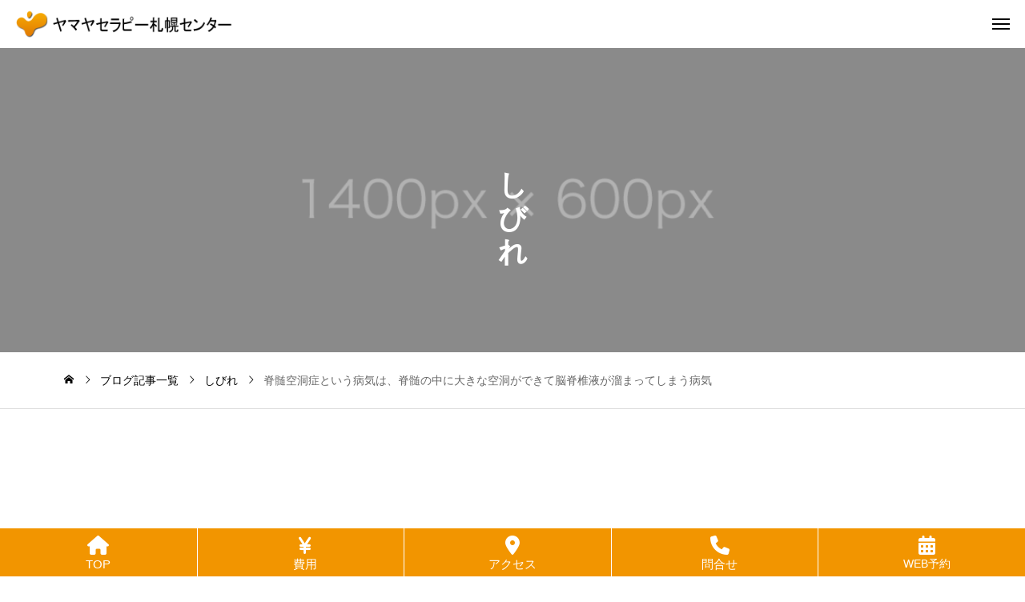

--- FILE ---
content_type: text/html; charset=UTF-8
request_url: https://www.yamaya-therapy.net/sibire/post-2631/
body_size: 28818
content:
<!DOCTYPE html><html class="pc" lang="ja"><head><meta charset="UTF-8"> <!--[if IE]><meta http-equiv="X-UA-Compatible" content="IE=edge"><![endif]--><meta name="viewport" content="width=device-width"><meta name="description" content="脳や脊髄は頭がい骨と背骨の中で、脳脊椎液という液体で保護され、強い衝撃を直に受けないように守られています。&amp;nbsp;脊髄空洞症という病気は、脊髄の中に大きな空洞ができて脳脊椎液が溜まってしまう病気です。"><link rel="pingback" href="https://yamaya-therapy.net/wp/xmlrpc.php"><title>脊髄空洞症という病気は、脊髄の中に大きな空洞ができて脳脊椎液が溜まってしまう病気 | ヤマヤセラピー札幌センター</title><meta name='robots' content='max-image-preview:large' /><link rel='dns-prefetch' href='//cdn.jsdelivr.net' /><link rel='dns-prefetch' href='//yamaya-therapy.net' /><link rel='dns-prefetch' href='//cdnjs.cloudflare.com' /><link rel="alternate" type="application/rss+xml" title="ヤマヤセラピー札幌センター &raquo; フィード" href="https://www.yamaya-therapy.net/feed/" /><link rel="alternate" type="application/rss+xml" title="ヤマヤセラピー札幌センター &raquo; コメントフィード" href="https://www.yamaya-therapy.net/comments/feed/" /><link rel="alternate" type="application/rss+xml" title="ヤマヤセラピー札幌センター &raquo; 脊髄空洞症という病気は、脊髄の中に大きな空洞ができて脳脊椎液が溜まってしまう病気 のコメントのフィード" href="https://www.yamaya-therapy.net/sibire/post-2631/feed/" /><link rel="alternate" title="oEmbed (JSON)" type="application/json+oembed" href="https://www.yamaya-therapy.net/wp-json/oembed/1.0/embed?url=https%3A%2F%2Fwww.yamaya-therapy.net%2Fsibire%2Fpost-2631%2F" /><link rel="alternate" title="oEmbed (XML)" type="text/xml+oembed" href="https://www.yamaya-therapy.net/wp-json/oembed/1.0/embed?url=https%3A%2F%2Fwww.yamaya-therapy.net%2Fsibire%2Fpost-2631%2F&#038;format=xml" /><link rel="manifest" href="https://www.yamaya-therapy.net/tcdpwa-manifest.json"> <script defer src="[data-uri]"></script> <link rel="preconnect" href="https://fonts.googleapis.com"><link rel="preconnect" href="https://fonts.gstatic.com" crossorigin><link href="https://fonts.googleapis.com/css2?family=Noto+Sans+JP:wght@400;600" rel="stylesheet"><style id='wp-img-auto-sizes-contain-inline-css' type='text/css'>img:is([sizes=auto i],[sizes^="auto," i]){contain-intrinsic-size:3000px 1500px}
/*# sourceURL=wp-img-auto-sizes-contain-inline-css */</style><link rel='stylesheet' id='swiper-css' href='https://cdn.jsdelivr.net/npm/swiper@11/swiper-bundle.min.css?ver=11.0.0' type='text/css' media='all' /><link rel='stylesheet' id='main-style-css' href='https://yamaya-therapy.net/wp/wp-content/cache/autoptimize/css/autoptimize_single_a03733b34cd50cf6b56bc5adeefe8cdf.css?ver=1.8' type='text/css' media='all' /><link rel='stylesheet' id='design-plus-css' href='https://yamaya-therapy.net/wp/wp-content/cache/autoptimize/css/autoptimize_single_57735937a249bc13d17bf45ea141d7ef.css?ver=1.8' type='text/css' media='all' /><link rel='stylesheet' id='responsive-css' href='https://yamaya-therapy.net/wp/wp-content/cache/autoptimize/css/autoptimize_single_dce1c3575acf699c1364611cb4c03865.css?ver=1.8' type='text/css' media='screen and (max-width:1391px)' /><link rel='stylesheet' id='wp-block-library-css' href='https://yamaya-therapy.net/wp/wp-includes/css/dist/block-library/style.min.css?ver=6.9' type='text/css' media='all' /><style id='classic-theme-styles-inline-css' type='text/css'>/*! This file is auto-generated */
.wp-block-button__link{color:#fff;background-color:#32373c;border-radius:9999px;box-shadow:none;text-decoration:none;padding:calc(.667em + 2px) calc(1.333em + 2px);font-size:1.125em}.wp-block-file__button{background:#32373c;color:#fff;text-decoration:none}
/*# sourceURL=/wp-includes/css/classic-themes.min.css */</style><link rel='stylesheet' id='liquid-block-speech-css' href='https://yamaya-therapy.net/wp/wp-content/cache/autoptimize/css/autoptimize_single_b1c191916d9d604f0f5bdcb7e1d783d5.css?ver=6.9' type='text/css' media='all' /><link rel='stylesheet' id='contact-form-7-css' href='https://yamaya-therapy.net/wp/wp-content/cache/autoptimize/css/autoptimize_single_3fd2afa98866679439097f4ab102fe0a.css?ver=6.0.6' type='text/css' media='all' /><link rel='stylesheet' id='toc-screen-css' href='https://yamaya-therapy.net/wp/wp-content/plugins/table-of-contents-plus/screen.min.css?ver=2411.1' type='text/css' media='all' /><style id='toc-screen-inline-css' type='text/css'>div#toc_container {width: 80%;}div#toc_container ul li {font-size: 18px;}
/*# sourceURL=toc-screen-inline-css */</style><link rel='stylesheet' id='awb-css' href='https://yamaya-therapy.net/wp/wp-content/plugins/advanced-backgrounds/assets/awb/awb.min.css?ver=1.12.7' type='text/css' media='all' /><link rel='stylesheet' id='grw-public-main-css-css' href='https://yamaya-therapy.net/wp/wp-content/cache/autoptimize/css/autoptimize_single_f4d7a5dc5ada1b048e398ef01aa58715.css?ver=5.9.3' type='text/css' media='all' /><link rel='stylesheet' id='fancybox-css' href='https://yamaya-therapy.net/wp/wp-content/plugins/easy-fancybox/fancybox/1.5.4/jquery.fancybox.min.css?ver=6.9' type='text/css' media='screen' /><style id='fancybox-inline-css' type='text/css'>#fancybox-outer{background:#ffffff}#fancybox-content{background:#ffffff;border-color:#ffffff;color:#000000;}#fancybox-title,#fancybox-title-float-main{color:#fff}
/*# sourceURL=fancybox-inline-css */</style><link rel='stylesheet' id='child-style-css' href='https://yamaya-therapy.net/wp/wp-content/cache/autoptimize/css/autoptimize_single_d2c92d8e7d31fea562947f66666d881c.css?ver=1.0' type='text/css' media='all' /><link rel='stylesheet' id='font-awesome-css' href='https://cdnjs.cloudflare.com/ajax/libs/font-awesome/6.4.0/css/all.min.css?ver=6.4.0' type='text/css' media='all' /><style>:root {
  --tcd-font-type1: Arial,"Hiragino Sans","Yu Gothic Medium","Meiryo",sans-serif;
  --tcd-font-type2: "Times New Roman",Times,"Yu Mincho","游明朝","游明朝体","Hiragino Mincho Pro",serif;
  --tcd-font-type3: Palatino,"Yu Kyokasho","游教科書体","UD デジタル 教科書体 N","游明朝","游明朝体","Hiragino Mincho Pro","Meiryo",serif;
  --tcd-font-type-logo: "Noto Sans JP",sans-serif;
}</style> <script type="text/javascript" src="https://yamaya-therapy.net/wp/wp-includes/js/jquery/jquery.min.js?ver=3.7.1" id="jquery-core-js"></script> <script defer type="text/javascript" src="https://yamaya-therapy.net/wp/wp-includes/js/jquery/jquery-migrate.min.js?ver=3.4.1" id="jquery-migrate-js"></script> <script type="text/javascript" defer="defer" src="https://yamaya-therapy.net/wp/wp-content/cache/autoptimize/js/autoptimize_single_cf2ece9845e529786aef2073ac54c42b.js?ver=5.9.3" id="grw-public-main-js-js"></script> <link rel="https://api.w.org/" href="https://www.yamaya-therapy.net/wp-json/" /><link rel="alternate" title="JSON" type="application/json" href="https://www.yamaya-therapy.net/wp-json/wp/v2/posts/2631" /><link rel='shortlink' href='https://www.yamaya-therapy.net/?p=2631' /><style type="text/css">.liquid-speech-balloon-00 .liquid-speech-balloon-avatar { background-image: url("https://yamaya-therapy.net/wp/wp-content/uploads/2025/06/aisatu2025-1.png"); } .liquid-speech-balloon-01 .liquid-speech-balloon-avatar { background-image: url("https://yamaya-therapy.net/wp/wp-content/uploads/2025/06/aisatu2025-1.png"); } .liquid-speech-balloon-00 .liquid-speech-balloon-avatar::after { content: "山谷"; } .liquid-speech-balloon-01 .liquid-speech-balloon-avatar::after { content: "やまや"; }</style><style type="text/css" id="simple-css-output">p{ font-size:14pt;}.box07{ width: 95%; background-color:#ededed; padding:10px; margin-bottom:10px; font-size: 17px; line-height: 1.7; letter-spacing: 0.05em; font-family:'メイリオ', 'Meiryo', sans-serif;}.box08{ width: 98%; background-color: #0D7BD6; padding:10px; margin-bottom:10px; line-height: 1.6; max-width: 90%; }.koetext_01 { color: #F48F34; font-size: 1.6em; font-weight: 700; /* 太字に */ /* 文字下に太いラインを引く */ text-decoration-line: underline; text-decoration-color: #F7E670; text-decoration-thickness: 5px; /* ラインのオフセットを調整（数値を増やすと文字に近づきます） */ text-underline-offset: 8px;}/* —— ここから追加 —— */.koetext_02 { display: block; /* 幅いっぱいを確保 */ width: 100%; margin: 0.5em 0; /* 上下に適度な間隔 */ padding-bottom: 4px; /* 線と文字のクリアランス */ border-bottom: 2px dotted #84b9f5; /* 点線ボーダー */ font-size: 1.3em; /* 文字サイズを合わせるなら同じに */ line-height: 1.4; /* 読みやすさ調整 */}.interview-question { background-color: #f0f8ff; /* 背景色：淡い水色（変更OK） */ padding: 12px 16px; margin: 20px 0; font-weight: bold; font-size: 1.3em; border-left: none; /* 縦線なし */}.box11maru{ width: 98%; background-color:#FFFEF8; font-size: 16px; padding:5px; margin-bottom:5px; font-size: 17px; line-height: 1.7; letter-spacing: 0.05em; font-family:'メイリオ', 'Meiryo', sans-serif;}.box10maru{ width: 95%; border:1px solid #0CAAD7; background-color:#F9F5ED; padding:10px; margin-bottom:10px; -webkit-border-radius: 5px; -moz-border-radius: 5px;}.boxkiji{ width: 90%; border:dashed 2px #8CC63F; background-color:#F0FFD4; padding:10px; margin-bottom:10px; -webkit-border-radius: 5px; -moz-border-radius: 5px;}.boxkiji-img,.boxkiji-text{ display: inline-block;}.boxweb{ padding: 0.5em 1em; margin: 1em 0; width: 70%; background: #f4f4f4; border-left: solid 6px #ED8E06;} .text { display: flex; flex-direction: column; gap: 0.5em;　 font-size: 18px; }.midasi2 { background: #0BAAD6;/*背景色*/ padding: 0.8em;/*文字まわり（上下左右）の余白*/}.midasi3 { position: relative; border-top: solid 2px #0BAAD6; border-bottom: solid 2px #0BAAD6; background: #f4f4f4; line-height: 1.4; padding: 0.7em 0.7em; margin: 2em 0 0.5em;}.midasi4 { padding: 0.8em;/*文字周りの余白*/ color: #494949;/*文字色*/ background: #fffaf4;/*背景色*/ border-left: solid 5px #0BAAD6;/*左線（実線 太さ 色）*/}.midasi5 { padding: 0.5em;/*文字周りの余白*/ color: #6594e0;/*文字色*/ /*線の種類（点線）1px 線色*/ border-bottom: dashed 1px #6594e0;}h7 { padding: 0.5em;/*文字周りの余白*/ color: #010101;/*文字色*/ background: #eaf3ff;/*背景色*/ border-bottom: solid 3px #516ab6;/*下線*/}.heading-23 { padding: 0.4em 0.5em;/*文字の上下 左右の余白*/ color: #494949;/*文字色*/ background: #f4f4f4;/*背景色*/ border-left: solid 5px #7db4e6;/*左線*/ border-bottom: solid 3px #d7d7d7;/*下線*/}.sent .hajimete {display: none;}.sentout_message{display: none;}.sent .sentout_message{display: block;}/*Q&Aリスト*/.qa-list{ padding-top: 3px;}.qa-list dt{ position: relative; display: block; font-size: 16px; margin-bottom: 30px; padding: 4px 0 10px 40px; font-weight: bold;}.qa-list dd{ position: relative; margin-bottom: 20px; margin-left: 0; font-size: 16px; padding: 4px 0 20px 40px; border-bottom: 1px solid #f0f0f0;}.qa-list dt::before,.qa-list dd::before{ position: absolute; top: 0; left: 0; width: 35px; height: 35px; margin-right: 1em; font-weight: bold; font-size: 16px; font-family: 'Lucida Sans Unicode', 'Lucida Grande', serif; color: #fff; line-height: 35px; text-indent: 0; text-align: center; vertical-align: middle;}.qa-list dt::before{ background: #05a5ab; content: 'Q';}.qa-list dd::before{ background: #eb3b54; content: 'A';}.accordion-list dt{ padding: 7px 30px 7px 40px; /*background: #05a5ab;*/ color: #fff;}.accordion-list dt::before{ top: 5px; background: transparent;}.accordion-list dt::after{ position: absolute; top: 15px; right: 10px; font-size: 16px;}.accordion-list dt::after{ content: "\e903";}.accordion-list .accordion-list_btn_open::after{ content: "\e906";}/*---------------------------------アコーディオンボックス--------------------------------*/.acbox{ width: auto; font-size:0px; /* ラベルと開く部分を分離する時は数値を入れる */ margin:0 10px; /* ボックス全体の位置調整 */}.acbox label{ width: auto; font-size: 16px; /* ラベルの文字サイズ */ font-weight: bold; text-align: center; background: #8BC34A; /* ラベルの背景色 */ position: relative; display: block; padding:8px; border-radius: 4px; /* ラベルの角の丸み */ cursor: pointer; color: #fff;}.acbox label:hover{ background: #8BC34A; /* ラベルにマウスを乗せた時の背景色 */}.acbox input{ display: none;}.acbox label:after{ color: #000000; content:"記事を読む▼"; /* ラベルのアイコン */ position: absolute; top: 50%; right: 15px; margin-top: -14px;}.acbox input:checked ~ label::after { content:"閉じる▲"; /* ラベルをクリックした後のアイコン */}.acbox div{ height: 0px; overflow: hidden; opacity: 0; transition: 0.15s; /* 開閉スピードの設定 */}.acbox input:checked ~ div{ height: auto; padding: 18px; /* 開いた部分の枠内の余白 */ border-radius: 0px; background: #F9F5ED; /* 開いた部分の背景色 */ opacity: 1;}.acbox input:checked ~ label { background: #8BC34A; /* クリック後のラベルの背景色 */}.acbox-under{ font-size: 15px; /* 開いた部分の文字サイズ */ color: #555555; /* 開いた部分の文字色 */}.article-body th { background: #ffe5cc;}.article-body td { text-align: center; vertical-align: middle;}.page-top { display: block!important; opacity: 11!important;}.keni-footer-panel li span::before { font-size: 30px; } .keni-footer-panel .utility-menu_item span { color: #FF9900; }.keni-main{ font-size: 1.9rem;}.box_style .box_inner ul.check-list { margin: 0 0 0 20px;}.box_style .box_inner ul.check-list li { font-size: 1.8rem!important;}/*チェックリスト*/.check-list1{ margin-left: 28px;}.check-list1 li{ list-style: none;}.check-list1 li{ position: relative; margin-bottom: 1em;}.check-list1 li::before{ position: absolute; top: 5px; left: -23px; display: inline-block; font-size: 18px; content: "\e911"; color: #eb3b54;}/*チェックリスト2*/.list_check2 { padding: 0px; margin: 0px; list-style: none;}.list_check2 > li { position: relative; padding: 0px 0px 0px 2em; margin: 0px; font-size: 18px;}.list_check2 > li::before,.list_check2 > li::after { position: absolute; top: 50%; height: 1em; content: "";}.list_check2 > li::before { left: 0px; transform: translateY(-50%); width: 1em; border: 1px solid #666B6C;}.list_check2 > li::after { left: 0.5em; transform: translateY(-75%) rotate(45deg); width: 0.5em; border-bottom: 3px solid #FF0000; border-right: 3px solid #FF0000;}.list_check2 > li + li { margin: 1em 0px 0px;}/***** 初めての方のチェックを入れるとクリック可能になるボタン *****/.div-ha-buy-button{margin:0 auto;text-align:center;margin-bottom:30px;margin-top:16px;}.ha-buy-button { display: block; font-size: 1.5em; padding: 4px 30px; margin: 0 auto; margin-top: 16px; margin-bottom: 16px; color: #fff; background: #0033ff; border: 2px solid #0033ff; border-radius: 8px; cursor: pointer;}.ha-buy-button:hover { background: #0033ff;}.ha-buy-button:disabled { color: #fff; background: #eee; border: 2px solid #eee; pointer-events:none;}.ha-checkol { display: flex; justify-content: center; text-align: left;}.ha-check-button{display:block;text-align:center;}.ha-checkol ol { margin-top: 8px; margin-bottom: 8px; padding: 8px; font-size:0.8em; padding: 0px 36px;}.ha-mini-text{font-size:0.8em;}input#ha-buy-check { transform: scale(1.8); margin-right: 1.2em;}.box03 { padding: 0.5em 1em; margin: 2em 0; color: #FFF; background: #6eb7ff; border-bottom: solid 6px #3f87ce; box-shadow: 0 3px 6px rgba(0, 0, 0, 0.25); border-radius: 9px;}.box13 p { margin: 0; padding: 0;}/***** 横並び *****/.flex_test-box { background-color: #eee; /* 背景色指定 */ padding: 15px; /* 余白指定 */ display: flex; /* フレックスボックスにする */ align-items:stretch; /* 縦の位置指定 */} .flex_test-item { padding: 15px; color: #fff; /* 文字色 */ margin: 10px; /* 外側の余白 */ border-radius: 5px; /* 角丸指定 */ width: 15%; /* 幅指定 */} .flex_test-item:nth-child(1) { background-color: #0BAAD6; /* 背景色指定 */} .flex_test-item:nth-child(2) { background-color: #0BAAD6; /* 背景色指定 */} .flex_test-item:nth-child(3) { background-color: #0BAAD6; /* 背景色指定 */} .flex_test-item:nth-child(4) { background-color: #0BAAD6; /* 背景色指定 */}.flex_test-item:nth-child(5) { background-color: #0BAAD6; /* 背景色指定 */}@media (max-width:480px) { .flex_test-box { flex-wrap: wrap; } .flex_test-item { width: 100%; }}/*装飾ボックス*/.box_style{ margin: 0 0 30px; font-size: 1.8rem;}.box_style p:last-child{ margin-bottom: 0;}/*ストライプの枠線*/.box_style01{ padding: 6px; background-image: linear-gradient( -45deg, #fff 25%, #05a5ab 25%, #05a5ab 50%, #fff 50%, #fff 75%, #05a5ab 75%, #05a5ab ); background-size: 4px 4px; background-repeat: repeat;}.box_style01 .box_inner{ padding: 10px; /*background-color: #e8f7f7;*/}.box_style02{ padding: 6px; background-image: linear-gradient( -45deg, #fff 25%, #999999 25%, #999999 50%, #fff 50%, #fff 75%, #999999 75%, #999999 ); background-size: 4px 4px; background-repeat: repeat;}.box_style02 .box_inner{ padding: 10px; background-color: #fff;}.box_style02 li{ line-height: 2em;}.box_style03{ padding: 16px; /*background: #e8f7f7;*/}.box_style04{ padding: 16px; background: #f0f0f0;}.box_style05{ padding: 16px; background: #333333; color: #fff;}/*ストライプの背景*/.box_style06{ padding: 16px; background-image: linear-gradient( -45deg, #fff 25%, #eff9f9 25%, #eff9f9 50%, #fff 50%, #fff 75%, #eff9f9 75%, #eff9f9 ); background-size: 4px 4px; background-repeat: repeat; /*background-color: #e8f7f7;*/}/*画像背景*/.box_style07{ padding: 10px; background: url(./images/sample011.jpg) center center; background-size: cover;}.box_style07 .box_inner{ padding: 10px; background-color: rgba(255,255,255,0.7);}/*カラーボックス*/.box_style_blue,.box_style_green,.box_style_orange,.box_style_red,.box_style_pink,.box_style_yellow,.box_style_gray{ margin-bottom: 30px; padding: 6px; background-size: 4px 4px; background-repeat: repeat; font-size: 1.4rem;}.box_style_blue .box_inner,.box_style_green .box_inner,.box_style_orange .box_inner,.box_style_red .box_inner,.box_style_pink .box_inner,.box_style_yellow .box_inner,.box_style_gray .box_inner{ padding: 15px; }.box_style_blue .box_style_title,.box_style_green .box_style_title,.box_style_orange .box_style_title,.box_style_red .box_style_title,.box_style_pink .box_style_title,.box_style_yellow .box_style_title,.box_style_gray .box_style_title{ margin: -8px 0 5px -27px; color: #fff; line-height: 1.4;}.box_style_title span{ position: relative; display: inline-block; padding: 5px 10px;}.box_style_title span::before{ position: absolute; top: 100%; left: 0; height: 0; width: 0; border: 3px solid transparent; border-top-color: #d6d6d6; border-right-color: #d6d6d6; content: "";}/*カラーボックス（青）*/.box_style_blue{ background-image: linear-gradient( -45deg, #fff 25%, #0baedd 25%, #0baedd 50%, #fff 50%, #fff 75%, #0baedd 75%, #0baedd );}.box_style_blue .box_inner{ background-color: #f8fdff; }.box_style_blue .list_style02 li::before,.box_style_blue .box_style_title span{ background-color: #0baedd;}/*カラーボックス（緑）*/.box_style_green{ background-image: linear-gradient( -45deg, #fff 25%, #5bc130 25%, #5bc130 50%, #fff 50%, #fff 75%, #5bc130 75%, #5bc130 );}.box_style_green .box_inner{ background-color: #f9fff3; }.box_style_green .list_style02 li::before,.box_style_green .box_style_title span{ background-color: #5bc130;}/*カラーボックス（橙）*/.box_style_orange{ background-image: linear-gradient( -45deg, #fff 25%, #fca60d 25%, #fca60d 50%, #fff 50%, #fff 75%, #fca60d 75%, #fca60d );}.box_style_orange .box_inner{ background-color: #fdf9f1; }.box_style_orange .list_style02 li::before,.box_style_orange .box_style_title span{ background-color: #fca60d; }/*カラーボックス（赤）*/.box_style_red{ background-image: linear-gradient( -45deg, #fff 25%, #d94b59 25%, #d94b59 50%, #fff 50%, #fff 75%, #d94b59 75%, #d94b59 );}.box_style_red .box_inner{ background-color: #fff8f9; }.box_style_red .list_style02 li::before,.box_style_red .box_style_title span{ background-color: #d94b59; }/*カラーボックス（ピンク）*/.box_style_pink{ background-image: linear-gradient( -45deg, #fff 25%, #f48cc0 25%, #f48cc0 50%, #fff 50%, #fff 75%, #f48cc0 75%, #f48cc0 );}.box_style_pink .box_inner{ background-color: #fffafd; }.box_style_pink .list_style02 li::before,.box_style_pink .box_style_title span{ background-color: #f48cc0; }/*カラーボックス（黄）*/.box_style_yellow{ background-image: linear-gradient( -45deg, #fff 25%, #f2cb0c 25%, #f2cb0c 50%, #fff 50%, #fff 75%, #f2cb0c 75%, #f2cb0c );}.box_style_yellow .box_inner{ background-color: #fffdf3; }.box_style_yellow .list_style02 li::before,.box_style_yellow .box_style_title span{ background-color: #f2cb0c; }/*カラーボックス（灰色）*/.box_style_gray{ background-image: linear-gradient( -45deg, #fff 25%, #999999 25%, #999999 50%, #fff 50%, #fff 75%, #999999 75%, #999999 );}.box_style_gray .box_inner{ background-color: #fafafa; }.box_style_gray .list_style02 li::before,.box_style_gray .box_style_title span{ background-color: #999999; }/*フォントの色設定*/.red{ color: #e00000!important; }/*赤*/.blue{ color: #0329ce!important; }/*青*/.green{ color: #01995e!important; }/*緑*/.yellow{ color: #ffe400!important; }/*黄*/.navy{ color: #133d94!important; }/*紺*/.orange{ color: #eca100!important; }/*橙*/.pink{ color: #eb67b5!important; }/*ピンク*/.purple{ color: #9940d2!important; }/*紫*/.olive{ color: #9bb814!important; }/*オリーブ*/.lime{ color: #2abe0d!important; }/*黄緑*/.aqua{ color: #0baedd!important; }/*水色*/.black{ color: #000!important; }/*黒*/.gray{ color: #999!important; }/*灰*/.white{ color: #fff!important; }/*白*/.brown{ color: #4b1c1c!important; }/*茶*//*マーカー表示背景に着色、「box-xx」から変更*/.line-blue{ background: linear-gradient(transparent 50%, #9ddff1 50%); }/*青*/.line-yellow{ background: linear-gradient(transparent 50%, #fff499 50%); }/*黄*/.line-orange{ background: linear-gradient(transparent 50%, #f7d999 50%); }/*橙*/.line-pink{ background: linear-gradient(transparent 50%, #f7c2e1 50%); }/*ピンク*/.line-lime{ background: linear-gradient(transparent 50%, #aae59e 50%); }/*黄緑*/.line-gray{ background: linear-gradient(transparent 50%, #d6d6d6 50%); }/*灰*//*ランキングリスト*/.ranking-list{ margin-left: 0; counter-reset: num;}.ranking-list > li{ position: relative; list-style: none; margin-bottom: 35px; overflow: hidden; text-align: center; counter-increment: num;}.ranking-list > li:nth-child(n + 6){ margin-bottom: 20px;}.ranking-list > li::before{ position: absolute; top: 0; left: 0; z-index: 0; border-width: 16px; border-style: solid; border-color: #b3b3b3; content: '';}.ranking-list > li::after{ position: absolute; top: 0; left: 0; width: 32px; color: #fff; font-weight: bold; line-height: 32px; content: counter(num);}.ranking-list_item .btn-detail{ max-width: 230px; margin-right: auto; margin-left: auto;}.ranking-list > .ranking-list_item_hasimage::before,.ranking-list > .ranking-list_item_hasimage::after{ display: none;}.ranking-list .rank_title{ margin-bottom: 20px; padding-top: 2px; padding-left: 40px; font-weight: bold; font-size: 1.8rem; line-height: 1.5; background-position: left top; background-size: 36px 36px; background-repeat: no-repeat; text-align: left;}.ranking-list > .ranking-list_item_hasimage .rank_title{ padding-left: 0;}.ranking-list .review_desc_title{ /*color: #00858a;*/ font-weight: bold;}.rank_desc{ text-align: left;}.comparative-list .rank_desc{ clear: both;}.rank_thumb{ display: inline-block; position: relative; margin-bottom: 20px; text-align: center;}.rank_thumb::before{ position: absolute; top: 0; left: 0; z-index: 10; border-width: 20px; border-style: solid; border-right-color: transparent; border-bottom-color: transparent; content: '';}.rank_thumb::after{ position: absolute; top: 0; left: 5px; z-index: 20; color: #fff; font-weight: bold; content: counter(num);}.ranking-list > li:nth-child(1)::before,.ranking-list > li:nth-child(1) .rank_thumb::before{ border-color: #f9a825;}.ranking-list > li:nth-child(2)::before,.ranking-list > li:nth-child(2) .rank_thumb::before{ border-color: #bdbdbd;}.ranking-list > li:nth-child(3)::before,.ranking-list > li:nth-child(3) .rank_thumb::before{ border-color: #8d6e63;}.ranking-list > li:nth-child(4)::before,.ranking-list > li:nth-child(5)::before,.ranking-list > li:nth-child(4) .rank_thumb::before,.ranking-list > li:nth-child(5) .rank_thumb::before{ border-color: #80cbc4;}.ranking-list > li:nth-child(n+1) .rank_thumb::before{ border-right-color: transparent; border-bottom-color: transparent;}.rank_thumb .review-table{ width: 100%; max-width: 330px; margin-right: auto; margin-left: auto; margin-bottom: 0; border: 0;}.widget_recent_entries_ranking .list_widget_recent_entries_img > li:nth-child(1)::before{ border-color: #f9a825; border-right-color: transparent; border-bottom-color: transparent;}.widget_recent_entries_ranking .list_widget_recent_entries_img > li:nth-child(2)::before{ border-color: #bdbdbd; border-right-color: transparent; border-bottom-color: transparent;}.widget_recent_entries_ranking .list_widget_recent_entries_img > li:nth-child(3)::before{ border-color: #8d6e63; border-right-color: transparent; border-bottom-color: transparent;}.widget_recent_entries_img.widget_recent_entries_ranking .list_widget_recent_entries_img > li::before{ border-width: 14px;}.widget_recent_entries_img.widget_recent_entries_ranking .list_widget_recent_entries_img > li::after{ font-size: 1.2rem;} .ranking-list_item .btn-detail{ max-width: 230px; margin-right: 0; text-align: center; } /*ランキングリスト*/ .rank_title{ background-size: 48px 48px; font-size: 2rem; }h3 { padding: 0.8em;/*文字周りの余白*/ color: #494949;/*文字色*/ background: #fffaf4;/*背景色*/ border-left: solid 5px #ff8c00;/*左線（実線 太さ 色）*/}h3::before {}h4 { position: relative; border-top: solid 2px #0BAAD6; border-bottom: solid 2px #0BAAD6; background: #f4f4f4; line-height: 1.4; padding: 0.7em 0.7em; margin: 2em 0 0.5em; font-size: 1.3rem;}h4::before {}h5 { padding: 0.5em;/*文字周りの余白*/ color: #6594e0;/*文字色*/ border-bottom: dashed 1px #6594e0; font-size: 1.3rem;}h5::before {}h6{position: relative; padding: 0.5em;/*文字周りの余白*/ color: #6594e0;/*文字色*/ /*線の種類（点線）1px 線色*/ border-bottom: dashed 1px #6594e0;}h6::before {position: absolute;content: ”;top: 100%;left: 0;border: none;border-bottom: solid 15px transparent;border-right: solid 20px rgb(149, 158, 155);} .speech-box { position: relative; background: repeating-linear-gradient( 45deg, #eaf5e4, #eaf5e4 4px, #d3ebcb 4px, #d3ebcb 8px ); border: 2px solid #6B8E23; border-radius: 10px; padding: 1em 1.5em; display: inline-block; font-weight: bold; font-size: 1.3em; color: #2e5e14; margin-bottom: 3em; } /* 外側の枠（三角の縁取り） */ .speech-box::before { content: ""; position: absolute; bottom: -42px; /* 三角の高さに合わせて調整 */ left: 40px; border-width: 20px; border-style: solid; border-color: #6B8E23 transparent transparent transparent; z-index: 0; } /* 内側の三角（中の色） */ .speech-box::after { content: ""; position: absolute; bottom: -36px; /* 内側に少し浮かせて配置 */ left: 42px; border-width: 18px; border-style: solid; border-color: #eaf5e4 transparent transparent transparent; z-index: 1; }.nayami2 { color: #f58220; /* オレンジ色 */ font-weight: bold;      font-size: 3.6em; line-height: 1.6; background-color: #e6f4fa; /* 背景色 */ padding: 10px 20px; text-align: center; }.box30 { background-color: #fffaf0; /* グレー背景 */ padding: 1em; display: flex; align-items: flex-start; } .line { border-left: 4px solid #ff8c00; /* ← オレンジ色 */ margin-right: 1em; height: 5.5em; } .text { display: flex; flex-direction: column; gap: 0.5em; font-size: 18px; /* ここで文字サイズ変更 */ line-height: 1.4; /* ← 行間を広く */ }.yamaya-menu2 { background: #eaf6fb; padding: 12px; border-radius: 8px; margin-bottom: 20px;}.yamaya-menu2__title { display: block; font-size: 1.1em; margin-bottom: 10px;}.yamaya-menu2__grid { display: grid; grid-template-columns: repeat(2, 1fr); gap: 8px;}.yamaya-menu2__item { display: block; background: #fff; border: 1px solid #ddd; border-radius: 5px; padding: 6px; text-align: center; text-decoration: none; color: #333;}/* チェッリスト２ */.symptom-list { background: #f9f8f1; border-radius: 8px; padding: 20px; max-width: 500px; margin: 0 auto; box-shadow: 0 2px 4px rgba(0,0,0,0.1);}/* 見出し */.symptom-list__header { background: #2d6a4f; color: #fff; text-align: center; font-size: 17px; padding: 8px 16px; border-radius: 4px; margin-bottom: 16px;}/* リスト本体のマーカーを完全に消す */.symptom-list__items,.symptom-list__items ul { list-style: none !important; margin: 0 !important; padding: 0 !important;}/* 各 li もマーカーを消して display:block に */.symptom-list__items li { list-style: none !important; display: block !important; position: relative; padding-left: 28px; margin-bottom: 12px;  font-size: 17px; color: #333; line-height: 1.4;}/* marker 疑似要素も消す */.symptom-list__items li::marker { content: none !important;}/* チェックマークだけを before で表示 */.symptom-list__items li::before { content: "✔"; position: absolute; left: 0; top: 2px; color: #2d6a4f; font-size: 16px;</style><script defer src="[data-uri]"></script> <style id="current-page-style" type="text/css">:root {
  --catch_font_size: 36px;
  --catch_font_size_sp: 22px;
  --catch_font_type:var(--tcd-font-type1);
  --headline_font_size: 38px;
  --headline_font_size_sp: 22px;
  --headline_font_type:var(--tcd-font-type1);
  --single_title_font_size: 30px;
  --single_title_font_size_sp: 20px;
  --single_title_font_type:var(--tcd-font-type1);
  --content_font_size: 16px;
  --content_font_size_sp: 17px;
  --content_font_type:var(--tcd-font-type1);
  --scrollbar-width: calc(100vw - 100%);
  --log_font_family:var(--tcd-font-type-logo);
  --tcd-logo-font-weight: bold;
  --tcd-preloader-logo-font-size-pc: 30px;
  --tcd-preloader-logo-font-size-sp: 20px;
  --tcd-preloader-logo-font-color: #ffffff;
}


.logo_text { font-size:30px; }
@media screen and (max-width:1200px) {
  .logo_text { font-size:20px; }
}
@media(hover: hover) {
  .animate_background .image_wrap img { width:100%; height:100%; transition: transform  0.5s ease; }
  .animate_background:hover .image_wrap img { transform: scale(1.1); }
}

:root {
  --main_color: #004000;
  --main_color_dark: #002200;
  --main_color_light: #245724;
  --main_color_light2: #6d866d;
  --main_color_hex: 0,64,0;
  --content_link_color: #004000;
  --content_link_color_hover: rgba(0,64,0,0.5);
}
#side_icon_button .num1 { background:#004000; }
@media(hover: hover) {
  #side_icon_button .num1:hover { background:#1e5e1e; }
}
#side_icon_button .num2 { background:#004000; }
@media(hover: hover) {
  #side_icon_button .num2:hover { background:#1e5e1e; }
}
#side_icon_button .num3 { background:#004000; }
@media(hover: hover) {
  #side_icon_button .num3:hover { background:#1e5e1e; }
}
.news_cat23 { background:#004000 !important; border-color:#004000 !important; color:#fff !important; }
@media(hover: hover) {
  .news_cat23:hover { background:#1e5e1e !important; border-color:#1e5e1e !important; }
}
.cat19 { color:#004000 !important; border-color:#004000 !important; }
@media(hover: hover) {
  .cat19:hover { color:#fff !important; background-color: #004000 !important; }
}
.cat1 { color:#004000 !important; border-color:#004000 !important; }
@media(hover: hover) {
  .cat1:hover { color:#fff !important; background-color: #004000 !important; }
}
.styled_h2 {
  font-size:28px!important;
  text-align:center!important;
  font-weight:600!important;
  color:#000000;
  border-color:#000000;
  border-width:1px;
  border-style:solid;
border-left:none;
border-right:none;
border-top:none;
border-bottom:none;
background-color:transparent;
}
@media screen and (max-width:800px) {
  .styled_h2 { font-size:22px!important; }
}
.styled_h3 {
  font-size:26px!important;
  text-align:left!important;
  font-weight:600!important;
  color:#000000;
  border-color:#000000;
  border-width:2px;
  border-style:solid;
padding-left:1em!important;
padding-top:0.5em!important;
padding-bottom:0.5em!important;
border-right:none;
border-top:none;
border-bottom:none;
background-color:transparent;
}
@media screen and (max-width:800px) {
  .styled_h3 { font-size:20px!important; }
}
.styled_h4 {
  font-size:22px!important;
  text-align:left!important;
  font-weight:500!important;
  color:#000000;
  border-color:#dddddd;
  border-width:1px;
  border-style:dotted;
border-left:none;
border-right:none;
border-top:none;
padding-bottom:0.8em!important;
background-color:transparent;
}
@media screen and (max-width:800px) {
  .styled_h4 { font-size:18px!important; }
}
.styled_h5 {
  font-size:20px!important;
  text-align:left!important;
  font-weight:500!important;
  color:#000000;
  border-color:#000000;
  border-width:3px;
  border-style:double;
border-left:none;
border-right:none;
border-top:none;
border-bottom:none;
background-color:#f2f2f2;
padding:0.8em 1em!important;
}
@media screen and (max-width:800px) {
  .styled_h5 { font-size:16px!important; }
}
.post_content a.q_custom_button1 { min-width:280px; height:60px;border-radius:70px;color:#004000 !important; border-color:#004000; }
.post_content a.q_custom_button1:before { background-color:#004000 !important;opacity:0; }
.post_content a.q_custom_button1:hover { color:#fff !important; border-color:#004000 !important; }
.post_content a.q_custom_button1:hover:before { opacity:1; }
@media (max-width: 1200px) {
  .post_content a.q_custom_button1 { min-width:260px; }
}
@media (max-width: 800px) {
  .post_content a.q_custom_button1 { min-width:240px; height:50px; }
}
.post_content a.q_custom_button2 { min-width:280px; height:60px;border-radius:70px;color:#fff !important; background-color:#004000;border:none; }
.post_content a.q_custom_button2:before { background-color:#000e00 !important;opacity:0; }
.post_content a.q_custom_button2:hover {  }
.post_content a.q_custom_button2:hover:before { opacity:1; }
@media (max-width: 1200px) {
  .post_content a.q_custom_button2 { min-width:260px; }
}
@media (max-width: 800px) {
  .post_content a.q_custom_button2 { min-width:240px; height:50px; }
}
.post_content a.q_custom_button3 { min-width:280px; height:60px;border-radius:70px;color:#fff !important; border-color:#004000; }
.post_content a.q_custom_button3:before { background-color:#004000;opacity:1; }
.post_content a.q_custom_button3:hover { color:#004000 !important; border-color:#004000; !important }
.post_content a.q_custom_button3:hover:before { opacity:0; }
@media (max-width: 1200px) {
  .post_content a.q_custom_button3 { min-width:260px; }
}
@media (max-width: 800px) {
  .post_content a.q_custom_button3 { min-width:240px; height:50px; }
}
.q_frame1 {
  background:#ffffff;
  border-radius:0px;
  border-width:1px;
  border-color:#dddddd;
  border-style:solid;
}
.q_frame1 .q_frame_label {
  color:#000000;
}
.q_frame2 {
  background:#ffffff;
  border-radius:0px;
  border-width:1px;
  border-color:#009aff;
  border-style:solid;
}
.q_frame2 .q_frame_label {
  color:#009aff;
}
.q_frame3 {
  background:#ffffff;
  border-radius:10px;
  border-width:1px;
  border-color:#f9b42d;
  border-style:solid;
}
.q_frame3 .q_frame_label {
  color:#f9b42d;
}
.q_underline1 {
  font-weight:500;
  background-image: -webkit-linear-gradient(left, transparent 50%, #fff799 50%);
  background-image: -moz-linear-gradient(left, transparent 50%, #fff799 50%);
  background-image: linear-gradient(to right, transparent 50%, #fff799 50%);
  background-position:-100% 0.8em;}
.q_underline2 {
  font-weight:600;
  background-image: -webkit-linear-gradient(left, transparent 50%, #99f9ff 50%);
  background-image: -moz-linear-gradient(left, transparent 50%, #99f9ff 50%);
  background-image: linear-gradient(to right, transparent 50%, #99f9ff 50%);
  }
.q_underline3 {
  font-weight:600;
  background-image: -webkit-linear-gradient(left, transparent 50%, #ff99b8 50%);
  background-image: -moz-linear-gradient(left, transparent 50%, #ff99b8 50%);
  background-image: linear-gradient(to right, transparent 50%, #ff99b8 50%);
  }
.speech_balloon1 .speech_balloon_text_inner {
  color:#000000;
  background-color:#ffdfdf;
  border-color:#ffdfdf;
}
.speech_balloon1 .before { border-left-color:#ffdfdf; }
.speech_balloon1 .after { border-right-color:#ffdfdf; }
.speech_balloon2 .speech_balloon_text_inner {
  color:#000000;
  background-color:#ffffff;
  border-color:#ff5353;
}
.speech_balloon2 .before { border-left-color:#ff5353; }
.speech_balloon2 .after { border-right-color:#ffffff; }
.speech_balloon3 .speech_balloon_text_inner {
  color:#000000;
  background-color:#ccf4ff;
  border-color:#ccf4ff;
}
.speech_balloon3 .before { border-left-color:#ccf4ff; }
.speech_balloon3 .after { border-right-color:#ccf4ff; }
.speech_balloon4 .speech_balloon_text_inner {
  color:#000000;
  background-color:#ffffff;
  border-color:#0789b5;
}
.speech_balloon4 .before { border-left-color:#0789b5; }
.speech_balloon4 .after { border-right-color:#ffffff; }
.qt_google_map .pb_googlemap_custom-overlay-inner { background:#000000; color:#ffffff; }
.qt_google_map .pb_googlemap_custom-overlay-inner::after { border-color:#000000 transparent transparent transparent; }


#global_menu {
  width: 100%;
  z-index: 2;
  position: relative;
  top: auto;
  transform: none;
  max-height: 100vh;
  overflow-y: auto;
  scrollbar-width: none;
}
#global_menu::-webkit-scrollbar {
  display: none;
}</style> <script defer src="[data-uri]"></script> <link rel="canonical" href="https://www.yamaya-therapy.net/sibire/post-2631/" /><link rel="icon" href="https://yamaya-therapy.net/wp/wp-content/uploads/2022/03/cropped-rogo550-32x32.png" sizes="32x32" /><link rel="icon" href="https://yamaya-therapy.net/wp/wp-content/uploads/2022/03/cropped-rogo550-192x192.png" sizes="192x192" /><link rel="apple-touch-icon" href="https://yamaya-therapy.net/wp/wp-content/uploads/2022/03/cropped-rogo550-180x180.png" /><meta name="msapplication-TileImage" content="https://yamaya-therapy.net/wp/wp-content/uploads/2022/03/cropped-rogo550-270x270.png" /><style type="text/css" id="wp-custom-css">.fukidasi5 {
  position: relative;
  overflow: hidden;
	line-height: 1.1; 
  padding: 1.5rem 2rem 1.5rem 130px;
  border: 2px solid #ED904A;
}

.fukidasi5:before {
  position: absolute;
  top: -150%;
  left: -100px;
  width: 200px;
  height: 300%;
  content: '';
  -webkit-transform: rotate(25deg);
  transform: rotate(25deg);
  background: #ED904A;
}


.fukidasi5 span {
  font-size: 40px;
  font-size: 4rem;
  position: absolute;
  z-index: 1;
  top: 0;
  left: 0;
  display: block;
  padding-top: 3px;
  padding-left: 16px;
  color: #fff;
}

.midasi5 {
  position: relative;
  padding: 0.5em;
		font-size: 1.5rem;
	line-height: 1.6; 
  background: #ED904A;
  color: white;
}

.midasi5::before {
  position: absolute;
  content: '';
  top: 100%;
  left: 0;
  border: none;
  border-bottom: solid 15px transparent;
  border-right: solid 20px rgb(149, 158, 155);
}

.point2 {
  position: relative;
  padding: 1rem 2rem;
  text-align: center;
  color: #22ac38;
	line-height: 1.5; 
  border-radius: 0 10px 10px 10px;
  background: #e3f5d8;
}

.point2:before {
  font-size: 15px;
  position: absolute;
  top: -24px;
  left: 0;
  height: 24px;
  padding: 0 1em;
  content: '\POINT';
  color: #fff;
  border-radius: 10px 10px 0 0;
  background: #22ac38;
}

.video1 {
    position: relative;
    width: 100%;
    padding-top: 56.25%; /* 16:9のアスペクト比 */
    height: 0;
}

.video1 iframe {
    position: absolute;
    top: 0;
    left: 0;
    width: 100%;
    height: 100%;
}

.heading-31 {
    position: relative;
    padding: .3em 0 .2em 1em;
    border-bottom: 3px solid #2589d0;
    color: #333333;
	 font-size: 22px;
}

.heading-31::before {
    position: absolute;
    top: 0;
    left: .3em;
    transform: rotate(55deg);
    height: 11px;
    width: 12px;
    background: #2589d0;
    content: '';
}

.heading-31::after {
    position: absolute;
    transform: rotate(15deg);
    top: .6em;
    left: 0;
    height: 8px;
    width: 8px;
    background: #2589d0;
    content: '';
}

.fukidasi2 {
  position: relative;
  padding: 0.6em;
	font-size: 1.5rem;
	line-height: 1.6; 
  background: -webkit-repeating-linear-gradient(-45deg, #fff5df, #fff5df 4px,#ffe4b1 3px, #ffe4b1 8px);
  background: repeating-linear-gradient(-45deg, #fff5df, #fff5df 4px,#ffe4b1 3px, #ffe4b1 8px);
  border-radius: 7px;
}

.fukidasi2:after {
  position: absolute;
  content: '';
  top: 100%;
  left: 30px;
  border: 15px solid transparent;
  border-top: 15px solid #ffebbe;
  width: 0;
  height: 0;
}
.heading-3 {
    padding:0 .4em .2em;
    border-bottom: 3px dotted #2589d0;
    background-color: #ffffff;
    color: #333333;
	  font-size: 20px;
	line-height: 1.6; 
}

.heading-1 {
    padding: .5em .7em;
    border-left: 5px solid #2589d0;
    color: #333333;
	font-size: 19px;
	line-height: 1.6; 
}

.midasi22 {
position: relative;
  padding: 1rem .5rem;
	font-size: 17px;
	line-height: 1.6;  
}

.midasi22::after {
  position: absolute;
  bottom: 0;
  left: 0;
  width: 100%;
  height: 5px;
  content: '';
  background-image: -webkit-gradient(linear, left top, right top, from(#fa709a), to(#fee140));
  background-image: -webkit-linear-gradient(left, #fa709a 0%, #fee140 100%);
  background-image: linear-gradient(to right, #fa709a 0%, #fee140 100%);
}


.ppp {
  position: relative;
  padding: 1em 2em;
    	font-size: 19px;
	line-height: 1.6; 
}

.hidaritate {
  padding: 0.25em 0.5em;/*上下 左右の余白*/
  color: #494949;/*文字色*/
  background: transparent;/*背景透明に*/
border-left: solid 5px #C0C0C0;/*左線*/
	  	font-size: 19px;
	line-height: 1.6; 
}


.kaitou1 {
  position: relative;
  padding: 1em 2em;
  	font-size: 19px;
	line-height: 1.6; 
}

.kaitou1:before,
.kaitou1:after {
  position: absolute;
  content: '';
}

.kaitou1:after {
  top: 6px;
  left: 8px;
  width: 50px;
  height: 50px;
  border-top: 2px solid #f5a87f;
  border-left: 2px solid #f5a87f;
}

.kaitou1:before {
  right: 8px;
  bottom: 8px;
  width: 50px;
  height: 50px;
  border-right: 2px solid #f5a87f;
  border-bottom: 2px solid #f5a87f;
}

.point-box {
  background: #fff7e6;       /* 薄いオレンジ背景 */
  border-radius: 6px;
  padding: 16px;
  position: relative;
  font-weight: bold;
	line-height: 1.6; 
  color: #e67e22;           /* 文字色もオレンジ */
}

.point-label {
  background: #e67e22;      /* 濃いオレンジ */
  color: #fff;
  padding: 4px 10px;
  border-radius: 4px 4px 0 0;
  font-size: 12px;
  position: absolute;
  top: -10px;
  left: 12px;
}

.point-text {
  display: block;
  font-size: 20px;
  text-align: center;
}




.fukidasi3 {
  position: relative;
  padding: 1.5rem 2rem;
  color: #fff;
	line-height: 1.6;  
	font-size: 20px;
  border-radius: 10px;
  background: #094;
}

.fukidasi3:after {
  position: absolute;
  bottom: -9px;
  left: 1em;
  width: 0;
  height: 0;
  content: '';
  border-width: 10px 10px 0 10px;
  border-style: solid;
  border-color: #094 transparent transparent transparent;
}


/* ── チャット全体のコンテナ ── */
.chat-container {
  max-width: 600px;
  margin: 0 auto;
  padding: 20px;
  font-family: sans-serif;
}

/* ── 各メッセージ行 ── */
.chat {
  display: flex;
  align-items: flex-start;
  margin-bottom: 15px;
}
.chat.left  { flex-direction: row; }
.chat.right { flex-direction: row-reverse; }

/* ── アバター（正方形） ── */
.chat .avatar {
  width: 150px;
  height: 120px;
  overflow: hidden;
  border-radius: 0;    /* 角丸なし */
  margin: 0;           /* 余白リセット */
}
.chat .avatar img {
  display: block;
  width: 100%;
  height: 100%;
  object-fit: cover;    /* 中心部を切り取って表示 */
  border-radius: 0 !important;
}

/* ── アバターの左右マージン ── */
.chat.left  .avatar { margin-right: 8px; margin-left: 0; }
.chat.right .avatar { margin-left: 8px; margin-right: 0; }

/* ── 吹き出し本体 ── */
.chat .bubble {
  position: relative;
  max-width: 75%;
  padding: 10px 15px;
  border-radius: 15px;
  line-height: 1.4;
}

/* 左吹き出しスタイル */
.chat.left .bubble {
  background: #f0f0f0;
  color: #333;
  margin-left: 0;
  border-left: 1px solid #ccc;  /* アバター側との仕切り線 */
  padding-left: 12px;           /* 線とテキストの余白 */
}

/* 右吹き出しスタイル */
.chat.right .bubble {
  background: #007acc;
  color: #fff;
  margin-right: 0;
  border-right: 1px solid #ccc;
  padding-right: 12px;
}

/* ── 吹き出しのポインタ（三角形）── */
/* 左吹き出し：三角がアバター側を指す */
.chat.left .bubble::before {
  content: "";
  position: absolute;
  top: 16px;              /* 上下位置調整 */
  left: -10px;            /* 吹き出し外への突き出し量 */
  width: 0;
  height: 0;
  border: 6px solid transparent;  
  border-right-color: #f0f0f0;  /* 左吹き出し背景色と揃える */
}

/* 右吹き出し：三角が側を指す */
.chat.right .bubble::before {
  content: "";
  position: absolute;
  top: 16px;
  right: -10px;
  width: 0;
  height: 0;
  border: 6px solid transparent;
  border-left-color: #007acc;
}
/* 吹き出し行全体は折り返しなし */
.chat {
  flex-wrap: nowrap;
}

/* アバター部分は縮まない */
.chat .avatar {
  flex-shrink: 0;
}

/* 念のため、画像自身も縮まないように */
.chat .avatar img {
  flex-shrink: 0;
}

.horizontal-scroll {
  padding: 40px 0;
  background: #fafafa;
}
.horizontal-scroll .section-title {
  font-size: 1.5em;
  margin-bottom: 16px;
  text-align: center;
}

.scroll-container {
  display: flex;
  overflow-x: auto;           /* 横スクロールを有効化 */
  scroll-snap-type: x mandatory; /* スクロールスナップを有効化（※Optional） */
  -webkit-overflow-scrolling: touch; /* iOS で慣性スクロール */
}

.scroll-container::-webkit-scrollbar {
  height: 8px;               /* スクロールバーの高さ */
}
.scroll-container::-webkit-scrollbar-thumb {
  background: rgba(0,0,0,0.2);
  border-radius: 4px;
}

.scroll-container .item {
  flex: 0 0 auto;            /* アイテム幅はコンテンツサイズに合わせる */
  width: 250px;              /* 任意の横幅を指定 */
  margin-right: 16px;        /* アイテム間のスペース */
  scroll-snap-align: start;  /* スナップ位置の指定（先頭に合わせる） */
  background: #fff;
  border-radius: 8px;
  box-shadow: 0 2px 6px rgba(0,0,0,0.1);
  text-align: center;
  padding: 16px;
}

.scroll-container .item img {
  display: block;
  width: 100%;
  height: auto;
  border-radius: 4px;
  margin-bottom: 8px;
}

.horizontal-scroll { position: relative; }
.scroll-btn {
  position: absolute;
  top: 50%;
  transform: translateY(-50%);
  background: rgba(255,255,255,0.8);
  border: none;
  font-size: 2em;
  padding: 4px 8px;
  cursor: pointer;
  z-index: 1;
}
.scroll-btn.prev { left: 0; }
.scroll-btn.next { right: 0; }

.horizontal-scroll { position: relative; }
.scroll-btn {
  position: absolute;
  top: 50%;
  transform: translateY(-50%);
  background: rgba(255,255,255,0.8);
  border: none;
  font-size: 2em;
  padding: 4px 8px;
  cursor: pointer;
  z-index: 1;
}
.scroll-btn.prev { left: 0; }
.scroll-btn.next { right: 0; }

.scroll-container .item {
  /* 既存のスタイルに加えて */
  transition: transform .3s ease, box-shadow .3s ease;
}

/* “アクティブ（中央表示）”になったら浮き上がる */
.scroll-container .item.active {
  transform: translateY(-10px);
  box-shadow: 0 10px 20px rgba(0,0,0,0.15);
}

/* スクロールコンテナ */
.scroll-container {
  display: flex;
  flex-wrap: nowrap;       /* 折り返さない */
  overflow-x: auto;        /* 横スクロールを有効化 */
  overflow-y: hidden;      /* 縦スクロールバーは出さない */
  gap: 16px;               /* アイテム間の余白 */
  padding: 8px;            /* コンテナ内余白 */
  scroll-snap-type: x mandatory; /* スナップさせたい場合 */
}

/* 各アイテム */
.scroll-container .item {
  flex: 0 0 auto;          /* 固定幅で横に並べる */
  min-width: 250px;        /* お好みの幅に調整 */
  padding: 12px;           /* 内側余白 */
  box-sizing: border-box;  /* パディング込みでボーダー幅を計算 */

  /* ── ここから枠線の指定 ── */
  border: 1px solid #ccc;  /* グレーの細い実線 */
  border-radius: 6px;      /* 角を丸く */
  background-color: #fff;  /* アイテム背景色 */
  /* ── ここまで枠線の指定 ── */

  scroll-snap-align: start; /* スナップ位置 */
}

/* Optional：スクロールバーの見た目調整 */
.scroll-container::-webkit-scrollbar {
  height: 6px;
}
.scroll-container::-webkit-scrollbar-thumb {
  background: rgba(0,0,0,0.2);
  border-radius: 3px;
}


.contact-info {
  max-width: 400px;
  margin: 0 auto;
  font-family: sans-serif;
  text-align: center;
}

.contact-info__tel {
  font-size: 1.4em;
  margin-bottom: 8px;
}
.contact-info__tel a {
  color: inherit;
  text-decoration: none;
}

.contact-info__cta {
  margin: 12px 0;
}
.btn {
  display: inline-block;
  padding: 8px 16px;
  margin: 0 4px;
  color: #fff;
	font-size: 1.6em;
  border-radius: 4px;
  text-decoration: none;
  font-weight: bold;
}
.btn--primary   { background: #1e90ff; }
.btn--secondary { background: #ff8c00; }

.contact-info__address {
  font-style: normal;
  line-height: 1.4;
  margin-bottom: 16px;
	font-size: 1.4em;
}

.contact-info__hours {
  width: 100%;
  border-collapse: collapse;
  margin-bottom: 12px;
}
.contact-info__hours th,
.contact-info__hours td {
  padding: 4px;
  text-align: center;
  font-size: 1.4em;
}
.contact-info__hours th {
  font-weight: normal;
}
.contact-info__hours td {
  width: 32px;
  height: 32px;
}

/* 診療マーク */
.contact-info__hours .open::before {
  content: "●";
  color: #1e90ff;
}
.contact-info__hours .half::before {
  content: "●";
  color: #ffa500;
}
.contact-info__hours .closed::before {
  content: "–";
  color: #ccc;
}

.contact-info__note {
  font-size: 1.5em;
  line-height: 1.4;
  color: #555;
}
.icon--star {
  color: #ffa500;
}

/* テーブル全体を左右スクロール可能に */
.hours-wrapper {
  overflow-x: auto;
  -webkit-overflow-scrolling: touch;
  margin: 0 -16px;       /* コンテナ左右の余白を逃がす（テーマに合わせて調整） */
  padding: 0 16px;       /* 同じく */
}

/* テーブル本体 */
.hours-table {
  width: 100%;
  min-width: 600px;      /* 列数 × 各列の最小幅を目安に指定 */
  border-collapse: collapse;
  table-layout: fixed;   /* 均等割り付け */
}

/* 各セルのテキストが折り返すように */
.hours-table th,
.hours-table td {
  word-break: keep-all;
  white-space: nowrap;
  padding: 8px;
  text-align: center;
  font-size: 0.9em;
  border: 1px solid #eee;
}

/* ----------------------------------
   テーブルを横スクロール可能にする
---------------------------------- */
/* １．テーブルをブロック要素にしてスクロール開放 */
.contact-info__hours,
.page-template-page-tcd-lp .hours-table {
  display: block;
  overflow-x: auto;
  white-space: nowrap;
  -webkit-overflow-scrolling: touch;
}

/* ２．各セルに最小幅を与えて折り返し防止 */
.entry-content .hours-table th,
.entry-content .hours-table td {
  min-width: 100px; /* 列数× この幅 がテーブルの最小幅になります */
  padding: 8px;
  text-align: center;
  border: 1px solid #eee;
  white-space: nowrap;
}

/* ３．見出し行だけ固定幅にしたい場合は個別指定も可能です */
.entry-content .hours-table thead th {
  min-width: auto;
}

/* --- まずは既存のスクロール設定 --- */
.contact-info__hours,
.page-template-page-tcd-lp .hours-table {
  display: block;
  overflow-x: auto;
  white-space: nowrap;
}

/* ベースの最小幅（スマホ〜タブレット） */
.entry-content .hours-table th,
.entry-content .hours-table td {
  min-width: 100px;
  padding: 8px;
  text-align: center;
  border: 1px solid #eee;
  white-space: nowrap;
}

/* --- PC以上（横幅1024px以上）では広げる --- */
@media screen and (min-width: 1024px) {
  .entry-content .hours-table th,
  .entry-content .hours-table td {
    min-width: 120px;  /* ここを大きくする */
  }
}

	
/* ─ モバイル用ボトムナビ ─ */
@media (max-width: 768px) {
  .mobile-bottom-nav {
    position: fixed;
    bottom: 0; left: 0; right: 0;
    display: flex;
    justify-content: space-between;  /* 5つを均等に */
    background-color: #FFA500 !important;    
		/* 新：オレンジ */
    border-top: 1px solid #ddd;
    z-index: 9999;
    padding: 0;
  }

  .mobile-bottom-nav .mbn-item {
    flex: 1 1 20%;
    text-align: center;
    padding: 8px 0;
    color: #333;                      /* ラベル文字色 */
    font-size: 12px;
    text-decoration: none;
  }
  .mobile-bottom-nav .mbn-item i {
    display: block;
    font-size: 20px;                  /* アイコンサイズ */
    margin-bottom: 4px;
  }
  /* フッターと重ならないようにボトム余白 */
  body {
    padding-bottom: 60px;             /* nav の高さ分 */
  }
}</style></head><body id="body" class="wp-singular post-template-default single single-post postid-2631 single-format-standard wp-embed-responsive wp-theme-holos_tcd108 wp-child-theme-holos_tcd108_child sidebar_color_type1 use_page_animation"><div id="js-body-start"></div><header id="header"><p id="header_logo"> <a href="https://www.yamaya-therapy.net/" title="ヤマヤセラピー札幌センター"> <img class="logo_image pc" src="https://yamaya-therapy.net/wp/wp-content/uploads/2025/07/hrpgp-pc.png?1769322837" alt="ヤマヤセラピー札幌センター" title="ヤマヤセラピー札幌センター" width="258" height="257" /> <img class="logo_image mobile" src="https://yamaya-therapy.net/wp/wp-content/uploads/2025/07/hrogo-m5.png?1769322837" alt="ヤマヤセラピー札幌センター" title="ヤマヤセラピー札幌センター" width="310" height="46" /> </a></p><nav id="global_menu" class="menu-footer-container"><ul id="menu-footer" class="menu"><li id="menu-item-2231" class="menu-item menu-item-type-post_type menu-item-object-page menu-item-home menu-item-2231"><a href="https://www.yamaya-therapy.net/">トップページ</a></li><li id="menu-item-5900" class="menu-item menu-item-type-custom menu-item-object-custom menu-item-5900"><a href="https://www.yamaya-therapy.net/service/treatment/">神経をつなげる施術法</a></li><li id="menu-item-2136" class="menu-item menu-item-type-post_type menu-item-object-page menu-item-2136"><a href="https://www.yamaya-therapy.net/cost/">施術費用</a></li><li id="menu-item-5951" class="menu-item menu-item-type-post_type menu-item-object-page menu-item-5951"><a href="https://www.yamaya-therapy.net/blood-analysis/">血液動画分析法</a></li><li id="menu-item-5674" class="menu-item menu-item-type-post_type menu-item-object-service menu-item-5674"><a href="https://www.yamaya-therapy.net/kyousaku/">脊柱管狭窄症</a></li><li id="menu-item-5673" class="menu-item menu-item-type-post_type menu-item-object-service menu-item-5673"><a href="https://www.yamaya-therapy.net/herunia/">椎間板ヘルニア</a></li><li id="menu-item-5672" class="menu-item menu-item-type-post_type menu-item-object-service menu-item-5672"><a href="https://www.yamaya-therapy.net/lumbar-slip/">すべり症</a></li><li id="menu-item-5670" class="menu-item menu-item-type-post_type menu-item-object-service menu-item-5670"><a href="https://www.yamaya-therapy.net/hizahenkei/">変形性膝関節症</a></li><li id="menu-item-5671" class="menu-item menu-item-type-post_type menu-item-object-service menu-item-5671"><a href="https://www.yamaya-therapy.net/zutuu/">頭痛</a></li><li id="menu-item-5669" class="menu-item menu-item-type-post_type menu-item-object-service menu-item-5669"><a href="https://www.yamaya-therapy.net/kokansetu/">股関節痛</a></li><li id="menu-item-2148" class="menu-item menu-item-type-post_type menu-item-object-page menu-item-2148"><a href="https://www.yamaya-therapy.net/yoyakutop/">WEB予約</a></li><li id="menu-item-5668" class="menu-item menu-item-type-post_type menu-item-object-service menu-item-5668"><a href="https://www.yamaya-therapy.net/contact2/">問い合わせ</a></li><li id="menu-item-2304" class="menu-item menu-item-type-post_type menu-item-object-page menu-item-2304"><a href="https://www.yamaya-therapy.net/healer/">スタッフ紹介</a></li><li id="menu-item-2133" class="menu-item menu-item-type-post_type menu-item-object-page menu-item-2133"><a href="https://www.yamaya-therapy.net/zakotu/">坐骨神経痛</a></li><li id="menu-item-2143" class="menu-item menu-item-type-post_type menu-item-object-page menu-item-2143"><a href="https://www.yamaya-therapy.net/patients-voice/">喜びの声</a></li></ul></nav><div id="drawer_menu_button"><span></span><span></span><span></span></div></header><div id="side_icon_button" class="position_top"><div id="side_icon_button_inner"> <a class="item num1" href="https://www.yamaya-therapy.net/yoyakutop/"> <span class="icon icon_type_google Calendar">&#xe93c;</span> <span class="label">WEB予約</span> </a> <a class="item num2" href="https://lin.ee/dHn2w2s"> <span class="icon icon_type_sns LINE">&#xe909;</span> <span class="label">LINE</span> </a> <a class="item num3" href="https://www.yamaya-therapy.net/access/"> <span class="icon icon_type_google Map">&#xe92d;</span> <span class="label">アクセス</span> </a></div></div><div id="container"><div id="page_header"><h2 class="catch direction_type2"><span class="item">し</span><span class="item">び</span><span class="item">れ</span></h2><div class="overlay" style="background:rgba(0,0,0,0.3);"></div> <img class="image" src="https://yamaya-therapy.net/wp/wp-content/uploads/2025/07/image_1400x600.gif" alt="" width="1400" height="600"></div><div id="bread_crumb"><ul itemscope itemtype="https://schema.org/BreadcrumbList"><li itemprop="itemListElement" itemscope itemtype="https://schema.org/ListItem" class="home"><a itemprop="item" href="https://www.yamaya-therapy.net/"><span itemprop="name">ホーム</span></a><meta itemprop="position" content="1"></li><li itemprop="itemListElement" itemscope itemtype="https://schema.org/ListItem"><a itemprop="item" href="https://www.yamaya-therapy.net/blog/"><span itemprop="name">ブログ記事一覧</span></a><meta itemprop="position" content="2"></li><li class="category" itemprop="itemListElement" itemscope itemtype="https://schema.org/ListItem"> <a itemprop="item" href="https://www.yamaya-therapy.net/sibire/"><span itemprop="name">しびれ</span></a><meta itemprop="position" content="3"></li><li class="last" itemprop="itemListElement" itemscope itemtype="https://schema.org/ListItem"><span itemprop="name">脊髄空洞症という病気は、脊髄の中に大きな空洞ができて脳脊椎液が溜まってしまう病気</span><meta itemprop="position" content="4"></li></ul></div><div id="main_content"><div id="main_col"><article id="article" class="inview"><div id="single_post_header" class="no_image"><div class="meta"><div class="categories"> <a class="category cat19" href="https://www.yamaya-therapy.net/sibire/">しびれ</a></div><div class="date_list"> <time class="date entry-date published" datetime="2022-05-13T23:16:59+09:00">2022.05.13</time></div></div><h1 class="title entry-title">脊髄空洞症という病気は、脊髄の中に大きな空洞ができて脳脊椎液が溜まってしまう病気</h1></div><div class="single_share" id="single_share_top"><div class="share_button_list small_size color"><ul><li class="twitter_button"> <a href="//twitter.com/share?text=%E8%84%8A%E9%AB%84%E7%A9%BA%E6%B4%9E%E7%97%87%E3%81%A8%E3%81%84%E3%81%86%E7%97%85%E6%B0%97%E3%81%AF%E3%80%81%E8%84%8A%E9%AB%84%E3%81%AE%E4%B8%AD%E3%81%AB%E5%A4%A7%E3%81%8D%E3%81%AA%E7%A9%BA%E6%B4%9E%E3%81%8C%E3%81%A7%E3%81%8D%E3%81%A6%E8%84%B3%E8%84%8A%E6%A4%8E%E6%B6%B2%E3%81%8C%E6%BA%9C%E3%81%BE%E3%81%A3%E3%81%A6%E3%81%97%E3%81%BE%E3%81%86%E7%97%85%E6%B0%97&url=https%3A%2F%2Fwww.yamaya-therapy.net%2Fsibire%2Fpost-2631%2F&via=&tw_p=tweetbutton&related=" onclick="javascript:window.open(this.href, '', 'menubar=no,toolbar=no,resizable=yes,scrollbars=yes,height=400,width=600');return false;"><span class="label">Post</span></a></li><li class="facebook_button"> <a href="//www.facebook.com/sharer/sharer.php?u=https://www.yamaya-therapy.net/sibire/post-2631/&amp;t=%E8%84%8A%E9%AB%84%E7%A9%BA%E6%B4%9E%E7%97%87%E3%81%A8%E3%81%84%E3%81%86%E7%97%85%E6%B0%97%E3%81%AF%E3%80%81%E8%84%8A%E9%AB%84%E3%81%AE%E4%B8%AD%E3%81%AB%E5%A4%A7%E3%81%8D%E3%81%AA%E7%A9%BA%E6%B4%9E%E3%81%8C%E3%81%A7%E3%81%8D%E3%81%A6%E8%84%B3%E8%84%8A%E6%A4%8E%E6%B6%B2%E3%81%8C%E6%BA%9C%E3%81%BE%E3%81%A3%E3%81%A6%E3%81%97%E3%81%BE%E3%81%86%E7%97%85%E6%B0%97" class="facebook-btn-icon-link" target="blank" rel="nofollow"><span class="label">Share</span></a></li><li class="hatena_button"> <a href="//b.hatena.ne.jp/add?mode=confirm&url=https%3A%2F%2Fwww.yamaya-therapy.net%2Fsibire%2Fpost-2631%2F" onclick="javascript:window.open(this.href, '', 'menubar=no,toolbar=no,resizable=yes,scrollbars=yes,height=400,width=510');return false;"><span class="label">Hatena</span></a></li><li class="line_button"> <a href="https://line.me/R/msg/text/?%E8%84%8A%E9%AB%84%E7%A9%BA%E6%B4%9E%E7%97%87%E3%81%A8%E3%81%84%E3%81%86%E7%97%85%E6%B0%97%E3%81%AF%E3%80%81%E8%84%8A%E9%AB%84%E3%81%AE%E4%B8%AD%E3%81%AB%E5%A4%A7%E3%81%8D%E3%81%AA%E7%A9%BA%E6%B4%9E%E3%81%8C%E3%81%A7%E3%81%8D%E3%81%A6%E8%84%B3%E8%84%8A%E6%A4%8E%E6%B6%B2%E3%81%8C%E6%BA%9C%E3%81%BE%E3%81%A3%E3%81%A6%E3%81%97%E3%81%BE%E3%81%86%E7%97%85%E6%B0%97https%3A%2F%2Fwww.yamaya-therapy.net%2Fsibire%2Fpost-2631%2F"><span class="label">Line</span></a></li><li class="rss_button"> <a href="https://www.yamaya-therapy.net/feed/"><span class="label">RSS</span></a></li><li class="feedly_button"> <a href="//feedly.com/index.html#subscription/feed/https://www.yamaya-therapy.net/feed/"><span class="label">feedly</span></a></li><li class="pinterest_button"> <a rel="nofollow" href="https://www.pinterest.com/pin/create/button/?url=https%3A%2F%2Fwww.yamaya-therapy.net%2Fsibire%2Fpost-2631%2F&media=https://yamaya-therapy.net/wp/wp-content/themes/holos_tcd108/img/no_image2.gif&description=%E8%84%8A%E9%AB%84%E7%A9%BA%E6%B4%9E%E7%97%87%E3%81%A8%E3%81%84%E3%81%86%E7%97%85%E6%B0%97%E3%81%AF%E3%80%81%E8%84%8A%E9%AB%84%E3%81%AE%E4%B8%AD%E3%81%AB%E5%A4%A7%E3%81%8D%E3%81%AA%E7%A9%BA%E6%B4%9E%E3%81%8C%E3%81%A7%E3%81%8D%E3%81%A6%E8%84%B3%E8%84%8A%E6%A4%8E%E6%B6%B2%E3%81%8C%E6%BA%9C%E3%81%BE%E3%81%A3%E3%81%A6%E3%81%97%E3%81%BE%E3%81%86%E7%97%85%E6%B0%97"><span class="label">Pin&nbsp;it</span></a></li><li class="note_button"> <a href="https://note.com/intent/post?url=https%3A%2F%2Fwww.yamaya-therapy.net%2Fsibire%2Fpost-2631%2F"><span class="label">note</span></a></li></ul></div></div><div class="single_copy_title_url" id="single_copy_title_url_top"> <button class="single_copy_title_url_btn" data-clipboard-text="脊髄空洞症という病気は、脊髄の中に大きな空洞ができて脳脊椎液が溜まってしまう病気 https://www.yamaya-therapy.net/sibire/post-2631/" data-clipboard-copied="記事のタイトルとURLをコピーしました">記事のタイトルとURLをコピーする</button></div><div class="post_content clearfix"><p><strong>脳や脊髄は頭がい骨と背骨の中で、脳脊椎液という液体で保護され、強い衝撃を直に受けないように守られています。</strong><br /> &nbsp;<br /> <span style="color: #ff0000;">脊髄空洞症という病気は、脊髄の中に大きな空洞ができて脳脊椎液が溜まってしまう病気です。</span>脊髄は脳からの指令を全身の器官や運動筋に伝達する神経線維のコードです。脊髄神経が内側から圧迫されることで、神経圧迫症状が出現します。<br /> &nbsp;<br /> &nbsp;</p><h3>脊髄空洞症の原因とは</h3><p>脊髄、それを取り巻く組織の炎症・腫瘍・外傷（脊髄損傷、脳脊髄の癒着を起こすような病気）などいろいろな原因がありますが、特定できないタイプもあります。<br /> &nbsp;<br /> &nbsp;<br /> 小脳の一部が脊柱管に落ち込んでいる生まれつきの奇形（キアリ奇形）によっておこることもあります。<br /> 脳と脊髄を保護している脳脊髄液は、液体が固定している訳ではなく常に循環しています。この流れが停滞することにより空洞ができると考えられています。<br /> &nbsp;<br /> &nbsp;</p><h4>脊髄空洞症の症状とは</h4><p><span style="color: #ff0000;">脊髄圧迫による感覚障害や運動麻痺が主な症状です。発症年齢は30歳代が多いと言われています。</span><br /> &nbsp;<br /> きっかけは、片側の腕の感覚障害や力の入りにくさで発症することが多いです。<br /> 特徴的な感覚障害は「温痛覚障害」です。触れられているという触覚感覚はあっても、痛みや熱さを感じにくい障害です。<br /> &nbsp;<br /> 圧迫が強く進行してくれば、腕のしびれ、筋力低下、つっぱりが出現します、症状の場所は神経が圧迫されている場所により違います。空洞が大きくなって来れば、症状の場所が変化してくることもあります。<br /> &nbsp;</p><h4>脊髄空洞症の診断・検査とは</h4><p><span style="color: #ff0000;">普通のレントゲン検査では判別できません。症状の問診と、MRI検査で診断が確定されます。</span><br /> ＭＲＩ検査は、造影剤を注射して行う方法が選択されることもあります。</p><p>&nbsp;</p><h4>脊髄空洞症の治療とは</h4><p>空洞にたまった脳脊椎液を除去し、神経圧迫を取り除く治療が必要です。内服や保存療法は有効ではなく、手術療法となります。<br /> 手術方法としては、主に2種類です。いずれも全身麻酔で行われます。<br /> &nbsp;</p><h5>空洞短絡術</h5><p>脊髄空洞に、直接細いチューブ（カテーテル）を入れて反対の先端を別の場所に固定します。<br /> 空洞から脳脊髄液をくも膜下腔に流すことが一般的ですが、腹腔内、胸腔内に流す場合もあります。チューブは体内に残存させます。</p><p>&nbsp;</p><h5>大後頭孔拡大術</h5><p>頭がい骨から背骨の脊柱管に移行する部分を拡大します。<br /> この部分を拡大することによって、脳脊髄液の循環を改善する方法です。頭がい骨の後頭部の一部と頚椎一部を取り除き、脳と脊髄を包んでいる膜を広げます。<br /> &nbsp;<br /> 小脳の一部が脊柱管に落ち込んでいる生まれつきの奇形（キアリ奇形）の治療に有効です。</p><p>&nbsp;</p><h5>脊髄空洞症で気をつけることとは</h5><p>手の脱力やしびれなどの症状を、他の病気と勘違いして放置することは危険です。空洞が自然消失することはないため、症状がますます悪化する危険があります。<br /> &nbsp;<br /> &nbsp;<br /> 特に脊柱管狭窄症、椎間板ヘルニア等の整形疾患との鑑別が重要です。<br /> また感覚障害がある場合は、外傷・火傷に気が付かず重症化する危険性がありますので、注意しましょう。<br /> &nbsp;</p><h5>まとめ</h5><p>手足のしびれや感覚異常を起こす病気はたくさんあります。<br /> 脊髄空洞症は放置すると症状が悪化する可能性が高いため、気になる症状があれば病院を受診し確定診断を受けましょう。<br /> &nbsp;<br /> 少しでも不快な症状が改善し、日常生活が快適に過ごせるようしっかりとした診断、治療を受けましょう。</p></div><div id="next_prev_post"> <a class="item prev_post" href="https://www.yamaya-therapy.net/sibire/post-2629/"><p class="title"><span>遺伝性痙性対麻痺はとても珍しい病気</span></p><p class="nav">前の記事</p> </a> <a class="item next_post" href="https://www.yamaya-therapy.net/sibire/post-2633/"><p class="title"><span>ペルテス病の症状は小児期におこる股関節の痛み</span></p><p class="nav">次の記事</p> </a></div></article><div id="single_related_post" class="inview"><h3 class="headline">関連記事</h3><div class="related_post_carousel swiper"><div class="post_list swiper-wrapper"><div class="item swiper-slide"> <a class="animate_background" href="https://www.yamaya-therapy.net/sibire/post-2736/"><div class="image_wrap"> <img loading="lazy" class="image" src="https://yamaya-therapy.net/wp/wp-content/themes/holos_tcd108/img/no_image2.gif" width="300" height="200" /></div> </a><div class="content"><div class="content_inner"> <a class="category" href="https://www.yamaya-therapy.net/sibire/">しびれ</a><h4 class="title"><a href="https://www.yamaya-therapy.net/sibire/post-2736/"><span>若くても発症する可能性のある椎間板ヘルニア</span></a></h4><div class="date_list"> <time class="date entry-date published" datetime="2022-05-25T13:05:29+09:00">2022.04.25</time> <time class="update entry-date updated" datetime="2022-05-25T13:05:29+09:00">2022.05.25</time></div></div></div></div><div class="item swiper-slide"> <a class="animate_background" href="https://www.yamaya-therapy.net/sibire/post-2580/"><div class="image_wrap"> <img loading="lazy" class="image" src="https://yamaya-therapy.net/wp/wp-content/themes/holos_tcd108/img/no_image2.gif" width="300" height="200" /></div> </a><div class="content"><div class="content_inner"> <a class="category" href="https://www.yamaya-therapy.net/sibire/">しびれ</a><h4 class="title"><a href="https://www.yamaya-therapy.net/sibire/post-2580/"><span>足首と膝の捻挫！初期の処置と治療方法</span></a></h4><div class="date_list"> <time class="date entry-date published" datetime="2022-05-12T09:18:15+09:00">2022.05.12</time></div></div></div></div><div class="item swiper-slide"> <a class="animate_background" href="https://www.yamaya-therapy.net/sibire/post-2490/"><div class="image_wrap"> <img loading="lazy" class="image" src="https://yamaya-therapy.net/wp/wp-content/themes/holos_tcd108/img/no_image2.gif" width="300" height="200" /></div> </a><div class="content"><div class="content_inner"> <a class="category" href="https://www.yamaya-therapy.net/sibire/">しびれ</a><h4 class="title"><a href="https://www.yamaya-therapy.net/sibire/post-2490/"><span>腰痛になりやすいスポーツは？ 腰痛改善に大切なのは運動・スポーツとの付き合い方</span></a></h4><div class="date_list"> <time class="date entry-date published" datetime="2022-05-11T19:56:58+09:00">2022.05.09</time> <time class="update entry-date updated" datetime="2022-05-11T19:56:58+09:00">2022.05.11</time></div></div></div></div></div></div></div><div id="comments" class="inview"><h2 class="headline common_headline"><span>コメント</span></h2><div id="comment_header" class="clearfix"><ul id="comment_tab" class="clearfix"><li class="active"><a class="no_auto_scroll" href="#commentlist_wrap">0 コメント</a></li><li><a class="no_auto_scroll" href="#pinglist_wrap">0 トラックバック</a></li></ul></div><div id="commentlist_wrap" class="tab_contents"><div class="comment_message"><p>この記事へのコメントはありません。</p></div></div><div id="pinglist_wrap" class="tab_contents" style="display:none;"><div id="trackback_url_area"> <label for="trackback_url">トラックバックURL</label> <input type="text" name="trackback_url" id="trackback_url" size="60" value="https://www.yamaya-therapy.net/sibire/post-2631/trackback/" readonly="readonly" onfocus="this.select()" /></div><div class="comment_message"><p>この記事へのトラックバックはありません。</p></div></div><fieldset class="comment_form_wrapper" id="respond"><div id="cancel_comment_reply"><a rel="nofollow" id="cancel-comment-reply-link" href="/sibire/post-2631/#respond" style="display:none;">返信をキャンセルする。</a></div><form action="https://yamaya-therapy.net/wp/wp-comments-post.php" method="post" id="commentform"><div id="guest_info"><div id="guest_name"><label for="author"><span>名前（例：山田 太郎）</span></label><input type="text" name="author" id="author" value="" size="22" tabindex="1"  /></div><div id="guest_email"><label for="email"><span>E-MAIL</span> - 公開されません -</label><input type="text" name="email" id="email" value="" size="22" tabindex="2"  /></div><div id="guest_url"><label for="url"><span>URL</span></label><input type="text" name="url" id="url" value="" size="22" tabindex="3" /></div></div><div id="comment_textarea"><textarea name="comment" id="comment" cols="50" rows="10" tabindex="4"></textarea></div><div id="submit_comment_wrapper"> <input name="submit" type="submit" id="submit_comment" tabindex="5" value="コメントを書く" title="コメントを書く" /></div><div id="input_hidden_field"> <input type='hidden' name='comment_post_ID' value='2631' id='comment_post_ID' /> <input type='hidden' name='comment_parent' id='comment_parent' value='0' /></div></form></fieldset></div></div></div> <a id="return_top" href="#body"><span>RETURN TOP</span></a><footer id="footer"><p id="footer_info">「神経をつなげる新たな施術法」</p><ul id="footer_sns" class="sns_button_list clearfix color_type1"></ul><nav id="footer_nav" class="menu-footer-container"><ul id="menu-footer-1" class="menu"><li class="menu-item menu-item-type-post_type menu-item-object-page menu-item-home menu-item-2231"><a href="https://www.yamaya-therapy.net/">トップページ</a></li><li class="menu-item menu-item-type-custom menu-item-object-custom menu-item-5900"><a href="https://www.yamaya-therapy.net/service/treatment/">神経をつなげる施術法</a></li><li class="menu-item menu-item-type-post_type menu-item-object-page menu-item-2136"><a href="https://www.yamaya-therapy.net/cost/">施術費用</a></li><li class="menu-item menu-item-type-post_type menu-item-object-page menu-item-5951"><a href="https://www.yamaya-therapy.net/blood-analysis/">血液動画分析法</a></li><li class="menu-item menu-item-type-post_type menu-item-object-service menu-item-5674"><a href="https://www.yamaya-therapy.net/kyousaku/">脊柱管狭窄症</a></li><li class="menu-item menu-item-type-post_type menu-item-object-service menu-item-5673"><a href="https://www.yamaya-therapy.net/herunia/">椎間板ヘルニア</a></li><li class="menu-item menu-item-type-post_type menu-item-object-service menu-item-5672"><a href="https://www.yamaya-therapy.net/lumbar-slip/">すべり症</a></li><li class="menu-item menu-item-type-post_type menu-item-object-service menu-item-5670"><a href="https://www.yamaya-therapy.net/hizahenkei/">変形性膝関節症</a></li><li class="menu-item menu-item-type-post_type menu-item-object-service menu-item-5671"><a href="https://www.yamaya-therapy.net/zutuu/">頭痛</a></li><li class="menu-item menu-item-type-post_type menu-item-object-service menu-item-5669"><a href="https://www.yamaya-therapy.net/kokansetu/">股関節痛</a></li><li class="menu-item menu-item-type-post_type menu-item-object-page menu-item-2148"><a href="https://www.yamaya-therapy.net/yoyakutop/">WEB予約</a></li><li class="menu-item menu-item-type-post_type menu-item-object-service menu-item-5668"><a href="https://www.yamaya-therapy.net/contact2/">問い合わせ</a></li><li class="menu-item menu-item-type-post_type menu-item-object-page menu-item-2304"><a href="https://www.yamaya-therapy.net/healer/">スタッフ紹介</a></li><li class="menu-item menu-item-type-post_type menu-item-object-page menu-item-2133"><a href="https://www.yamaya-therapy.net/zakotu/">坐骨神経痛</a></li><li class="menu-item menu-item-type-post_type menu-item-object-page menu-item-2143"><a href="https://www.yamaya-therapy.net/patients-voice/">喜びの声</a></li></ul></nav><p id="copyright"><span>Copyright © 2006 ヤマヤセラピー札幌センター</span></p></footer></div><div id="drawer_menu"><div class="header"><div id="drawer_mneu_close_button"></div></div><div id="mobile_menu" class="menu-footer-container"><ul id="menu-footer-2" class="menu"><li class="menu-item menu-item-type-post_type menu-item-object-page menu-item-home menu-item-2231"><a href="https://www.yamaya-therapy.net/">トップページ</a></li><li class="menu-item menu-item-type-custom menu-item-object-custom menu-item-5900"><a href="https://www.yamaya-therapy.net/service/treatment/">神経をつなげる施術法</a></li><li class="menu-item menu-item-type-post_type menu-item-object-page menu-item-2136"><a href="https://www.yamaya-therapy.net/cost/">施術費用</a></li><li class="menu-item menu-item-type-post_type menu-item-object-page menu-item-5951"><a href="https://www.yamaya-therapy.net/blood-analysis/">血液動画分析法</a></li><li class="menu-item menu-item-type-post_type menu-item-object-service menu-item-5674"><a href="https://www.yamaya-therapy.net/kyousaku/">脊柱管狭窄症</a></li><li class="menu-item menu-item-type-post_type menu-item-object-service menu-item-5673"><a href="https://www.yamaya-therapy.net/herunia/">椎間板ヘルニア</a></li><li class="menu-item menu-item-type-post_type menu-item-object-service menu-item-5672"><a href="https://www.yamaya-therapy.net/lumbar-slip/">すべり症</a></li><li class="menu-item menu-item-type-post_type menu-item-object-service menu-item-5670"><a href="https://www.yamaya-therapy.net/hizahenkei/">変形性膝関節症</a></li><li class="menu-item menu-item-type-post_type menu-item-object-service menu-item-5671"><a href="https://www.yamaya-therapy.net/zutuu/">頭痛</a></li><li class="menu-item menu-item-type-post_type menu-item-object-service menu-item-5669"><a href="https://www.yamaya-therapy.net/kokansetu/">股関節痛</a></li><li class="menu-item menu-item-type-post_type menu-item-object-page menu-item-2148"><a href="https://www.yamaya-therapy.net/yoyakutop/">WEB予約</a></li><li class="menu-item menu-item-type-post_type menu-item-object-service menu-item-5668"><a href="https://www.yamaya-therapy.net/contact2/">問い合わせ</a></li><li class="menu-item menu-item-type-post_type menu-item-object-page menu-item-2304"><a href="https://www.yamaya-therapy.net/healer/">スタッフ紹介</a></li><li class="menu-item menu-item-type-post_type menu-item-object-page menu-item-2133"><a href="https://www.yamaya-therapy.net/zakotu/">坐骨神経痛</a></li><li class="menu-item menu-item-type-post_type menu-item-object-page menu-item-2143"><a href="https://www.yamaya-therapy.net/patients-voice/">喜びの声</a></li></ul></div><div id="drawer_icon_button"> <a class="item num1" href="tel:011-707-9700"> <span class="icon icon_type_google Telephone">&#xe937;</span> <span class="label tel_label">電話番号</span> </a> <a class="item num2" href="https://www.yamaya-therapy.net/yoyakutop/"> <span class="icon icon_type_google Calendar">&#xe93c;</span> <span class="label">WEB予約</span> </a></div></div><div id="drawer_menu_overlay"></div> <script type="speculationrules">{"prefetch":[{"source":"document","where":{"and":[{"href_matches":"/*"},{"not":{"href_matches":["/wp/wp-*.php","/wp/wp-admin/*","/wp/wp-content/uploads/*","/wp/wp-content/*","/wp/wp-content/plugins/*","/wp/wp-content/themes/holos_tcd108_child/*","/wp/wp-content/themes/holos_tcd108/*","/*\\?(.+)"]}},{"not":{"selector_matches":"a[rel~=\"nofollow\"]"}},{"not":{"selector_matches":".no-prefetch, .no-prefetch a"}}]},"eagerness":"conservative"}]}</script> <script defer type="text/javascript" src="https://cdn.jsdelivr.net/npm/swiper@11/swiper-bundle.min.js?ver=11.0.0" id="swiper-js"></script> <script defer type="text/javascript" src="https://yamaya-therapy.net/wp/wp-includes/js/comment-reply.min.js?ver=6.9" id="comment-reply-js" data-wp-strategy="async" fetchpriority="low"></script> <script defer type="text/javascript" src="https://yamaya-therapy.net/wp/wp-content/cache/autoptimize/js/autoptimize_single_df8c9ac6de63eafed6183db5f20708d4.js?ver=1.8" id="comment-js"></script> <script defer type="text/javascript" src="https://yamaya-therapy.net/wp/wp-content/cache/autoptimize/js/autoptimize_single_e2d41e5c8fed838d9014fea53d45ce75.js?ver=1.8" id="jquery.easing.1.4-js"></script> <script defer type="text/javascript" src="https://yamaya-therapy.net/wp/wp-content/cache/autoptimize/js/autoptimize_single_cf6466d65d1e1977e76ddcf45210c820.js?ver=1.8" id="jscript-js"></script> <script defer type="text/javascript" src="https://yamaya-therapy.net/wp/wp-content/cache/autoptimize/js/autoptimize_single_4412bf8023109ee9eb1f1f226d391329.js?ver=1.8" id="tcd_cookie-js"></script> <script type="text/javascript" src="https://yamaya-therapy.net/wp/wp-includes/js/dist/hooks.min.js?ver=dd5603f07f9220ed27f1" id="wp-hooks-js"></script> <script type="text/javascript" src="https://yamaya-therapy.net/wp/wp-includes/js/dist/i18n.min.js?ver=c26c3dc7bed366793375" id="wp-i18n-js"></script> <script defer id="wp-i18n-js-after" src="[data-uri]"></script> <script defer type="text/javascript" src="https://yamaya-therapy.net/wp/wp-content/cache/autoptimize/js/autoptimize_single_96e7dc3f0e8559e4a3f3ca40b17ab9c3.js?ver=6.0.6" id="swv-js"></script> <script defer id="contact-form-7-js-translations" src="[data-uri]"></script> <script defer id="contact-form-7-js-before" src="[data-uri]"></script> <script defer type="text/javascript" src="https://yamaya-therapy.net/wp/wp-content/cache/autoptimize/js/autoptimize_single_2912c657d0592cc532dff73d0d2ce7bb.js?ver=6.0.6" id="contact-form-7-js"></script> <script defer id="toc-front-js-extra" src="[data-uri]"></script> <script defer type="text/javascript" src="https://yamaya-therapy.net/wp/wp-content/plugins/table-of-contents-plus/front.min.js?ver=2411.1" id="toc-front-js"></script> <script defer type="text/javascript" src="https://yamaya-therapy.net/wp/wp-content/cache/autoptimize/js/autoptimize_single_ad408fc6149e191253cf284ba91c97ff.js?ver=1.8" id="copy_title_url-js"></script> <script defer type="text/javascript" src="https://yamaya-therapy.net/wp/wp-content/plugins/easy-fancybox/vendor/purify.min.js?ver=6.9" id="fancybox-purify-js"></script> <script defer type="text/javascript" src="https://yamaya-therapy.net/wp/wp-content/plugins/easy-fancybox/fancybox/1.5.4/jquery.fancybox.min.js?ver=6.9" id="jquery-fancybox-js"></script> <script defer id="jquery-fancybox-js-after" src="[data-uri]"></script> <script defer type="text/javascript" src="https://yamaya-therapy.net/wp/wp-content/plugins/easy-fancybox/vendor/jquery.easing.min.js?ver=1.4.1" id="jquery-easing-js"></script> <script defer type="text/javascript" src="https://yamaya-therapy.net/wp/wp-content/plugins/easy-fancybox/vendor/jquery.mousewheel.min.js?ver=3.1.13" id="jquery-mousewheel-js"></script> <script defer id="wpfront-scroll-top-js-extra" src="[data-uri]"></script> <script defer type="text/javascript" src="https://yamaya-therapy.net/wp/wp-content/plugins/wpfront-scroll-top/js/wpfront-scroll-top.min.js?ver=2.2.10081" id="wpfront-scroll-top-js"></script> <script defer src="[data-uri]"></script> <nav class="mobile-bottom-nav" style="
 position: fixed;
 bottom: 0;
 left: 0;
 right: 0;
 width: 100%;
 height: 60px;
 background: #F29500;;
 z-index: 9999;
 display: flex;
"> <a href="https://www.yamaya-therapy.net/" class="mbn-item" style="
 flex: 1;
 color: #fff;
 text-decoration: none;
 display: flex; flex-direction: column;
 justify-content: center; align-items: center;
 "> <i class="fas fa-home" style="font-size:24px; margin-bottom:4px;"></i> <span style="font-size:15px;">TOP</span> </a> <a href="https://www.yamaya-therapy.net/news/30nenkinen/" class="mbn-item" style="
 flex: 1;
 color: #fff;
 text-decoration: none;
 display: flex; flex-direction: column;
 justify-content: center; align-items: center;
 border-left: 1px solid #fff;
 padding-left: 12px;
 "> <i class="fas fa-yen-sign" style="font-size:24px; margin-bottom:4px;"></i> <span style="font-size:15px;">費用</span> </a> <a href="https://www.yamaya-therapy.net/access/" class="mbn-item" style="
 flex: 1;
 color: #fff;
 text-decoration: none;
 display: flex; flex-direction: column;
 justify-content: center; align-items: center;
 border-left: 1px solid #fff;
 padding-left: 12px;
 "> <i class="fas fa-map-marker-alt" style="font-size:24px; margin-bottom:4px;"></i> <span style="font-size:15px;">アクセス</span> </a> <a href="https://www.yamaya-therapy.net/contact2" class="mbn-item" style="
 flex: 1;
 color: #fff;
 text-decoration: none;
 display: flex; flex-direction: column;
 justify-content: center; align-items: center;
 border-left: 1px solid #fff;
 padding-left: 12px;
 "> <i class="fa fa-phone" style="font-size:24px; margin-bottom:4px;"></i> <span style="font-size:15px;">問合せ</span> </a> <a href="https://www.yamaya-therapy.net/yoyakutop/" class="mbn-item" style="
 flex: 1;
 color: #fff;
 text-decoration: none;
 display: flex; flex-direction: column;
 justify-content: center; align-items: center;
 border-left: 1px solid #fff;
 padding-left: 12px;
 "> <i class="fas fa-calendar-alt" style="font-size:24px; margin-bottom:4px;"></i> <span style="font-size:14px;">WEB予約</span> </a></nav></body></html>

--- FILE ---
content_type: text/css
request_url: https://yamaya-therapy.net/wp/wp-content/cache/autoptimize/css/autoptimize_single_a03733b34cd50cf6b56bc5adeefe8cdf.css?ver=1.8
body_size: 24217
content:
@charset "utf-8";@font-face{font-family:'normal_icon';font-weight:400;font-style:normal;font-display:swap;src:url(//yamaya-therapy.net/wp/wp-content/themes/holos_tcd108/fonts/normal_icon.woff?v=1.4) format('woff')}@font-face{font-family:'sns_icon';font-weight:400;font-style:normal;font-display:swap;src:url(//yamaya-therapy.net/wp/wp-content/themes/holos_tcd108/fonts/sns_icon.woff?v=1.0) format('woff')}*,*:before,*:after{box-sizing:border-box;word-wrap:break-word;word-break:break-word}html,body,div,span,applet,object,iframe,h1,h2,h3,h4,h5,h6,p,blockquote,pre,a,abbr,acronym,address,big,cite,code,del,dfn,em,img,ins,kbd,q,s,samp,small,strike,strong,sub,sup,tt,var,b,u,i,center,dl,dt,dd,ol,ul,li,fieldset,form,label,legend,table,caption,tbody,tfoot,thead,tr,th,td,article,aside,canvas,details,embed,figure,figcaption,footer,header,hgroup,menu,nav,output,ruby,section,summary,time,mark,audio,video{margin:0;padding:0;border:0;outline:0;font-size:100%;vertical-align:baseline}article,aside,details,figcaption,figure,footer,header,hgroup,menu,nav,section{display:block}html{-webkit-text-size-adjust:100%}ul,ol{list-style:none}blockquote,q{quotes:none}blockquote:before,blockquote:after,q:before,q:after{content:'';content:none}a:focus{outline:none}ins{text-decoration:none}mark{font-style:italic;font-weight:700}del{text-decoration:line-through}abbr[title],dfn[title]{border-bottom:1px dotted;cursor:help}table{border-collapse:collapse;border-spacing:0;width:100%}hr{display:block;height:1px;border:0;border-top:1px solid #ddd;margin:0;padding:0}button,input,select,textarea{outline:0;-webkit-box-sizing:border-box;box-sizing:border-box;font-size:100%}input,textarea{background-image:-webkit-linear-gradient(hsla(0,0%,100%,0),hsla(0,0%,100%,0));-webkit-appearance:none;border-radius:0}input[type=checkbox]{-webkit-appearance:checkbox}input[type=radio]{-webkit-appearance:radio}select,option{color:#000;-webkit-text-fill-color:#000;-webkit-appearance:none}button{appearance:none;-webkit-appearance:none}button::-moz-focus-inner,input::-moz-focus-inner{border:0;padding:0}iframe{max-width:100%}svg{display:block}*:focus{outline:none}h1,h2,h3,h4,h5,h6{font-weight:600}sup{vertical-align:super;font-size:smaller}sub{vertical-align:sub;font-size:smaller}.clearfix:after{display:block;clear:both;content:""}@media screen and (-webkit-min-device-pixel-ratio:0) and (min-resolution:.001dpcm){img{image-rendering:-webkit-optimize-contrast}}html{height:100%;position:relative;overflow-x:hidden;scroll-behavior:smooth;scroll-padding-top:60px}body{min-height:100%;line-height:1;width:100%;position:relative;overscroll-behavior-y:none;-webkit-font-smoothing:antialiased}body.admin-bar{padding-top:32px}a{color:#000;text-decoration:none}.post_content a,.widget_block a,.textwidget a{color:var(--content_link_color)}@media(hover:hover){a:where(:hover){color:rgba(0,0,0,.6)}}a,a:before,a:after,input{transition:background-color .25s ease,color .25s ease,border-color .25s ease}.clear{clear:both}.hide{display:none}.post_content{word-wrap:break-word}a[href^="tel:"]{pointer-events:none;text-decoration:none !important}.mobile_device a[href^="tel:"]{pointer-events:auto}#container{position:relative;z-index:1;overscroll-behavior-y:none;overflow:clip;width:calc(100% - 280px);margin-left:280px}@media screen and (max-width:1450px){#container{width:calc(100% - 230px);margin-left:230px}}body.hide_page_header_bar #container{width:auto;margin:0}#main_content{margin:0 80px;padding:0 0 120px;position:relative;display:flex;flex-wrap:wrap;justify-content:space-between}@media screen and (min-width:1301px) and (max-width:1450px){#main_content{margin-right:50px;margin-left:50px}}body.show_sidebar_left #main_content{flex-direction:row-reverse}#main_col{width:calc(100% - 360px)}body:not(:has(#side_col)) #main_col{width:730px;margin:0 auto}#side_col{width:300px;position:relative}@media screen and (max-width:1450px){#main_col{width:calc(74% - 50px)}#side_col{width:26%}}body,input,textarea{font-size:var(--content_font_size);font-family:var(--content_font_type)}.rich_font,.p-vertical{font-size:var(--catch_font_size);font-family:var(--catch_font_type)}.rich_font_1{font-family:var(--tcd-font-type1) !important;font-weight:600}.rich_font_2{font-family:var(--tcd-font-type2) !important;font-weight:600}.rich_font_3{font-family:var(--tcd-font-type3) !important;font-weight:600}.rich_font_logo{font-family:var(--tcd-font-type-logo);font-weight:var(--tcd-logo-font-weight) !important}@media screen and (max-width:1200px){.rich_font,.p-vertical{font-size:calc(var(--catch_font_size) + var(--catch_font_size_sp) / 2)}}@media screen and (max-width:800px){body{font-size:var(--content_font_size_sp)}.rich_font,.p-vertical{font-size:var(--catch_font_size_sp)}}.main_color{color:var(--main_color) !important}.design_button{border-radius:70px;min-width:300px;height:70px;line-height:1.5;padding:0 1.5em;text-align:center;position:relative;overflow:hidden;font-size:16px;z-index:1;color:var(--main_color) !important;border:1px solid var(--main_color);background:0 0;text-decoration:none;transition:border-color .2s ease 0s,color .2s ease 0s,background-color .2s ease 0s,opacity 1.4s ease 0s,transform 1.4s cubic-bezier(.22,1,.36,1) 0s !important;display:inline-flex;justify-content:center;align-items:center;font-weight:600}@media(hover:hover){.design_button:hover{border-color:var(--main_color);background:var(--main_color);color:#fff !important}}.design_headline{font-size:26px !important;display:table;border-top:5px solid var(--main_color);padding:30px 0 0 !important;margin:0 auto 50px !important;line-height:1 !important}.inview{position:relative;transform:translate3d(0,50px,0);opacity:0;transition:opacity 1.4s ease 0s,transform 1.4s cubic-bezier(.22,1,.36,1) 0s}.inview.animate,body.no_page_animation .inview{transform:translate3d(0,0,0);opacity:1}.swiper-nav-button{width:50px;height:50px;border:none;z-index:200}.swiper-button-prev{left:-25px;right:auto}.swiper-button-next{left:auto;right:-25px}.swiper-button-next:after,.swiper-button-prev:after{display:none}.swiper-button-next:before,.swiper-button-prev:before{font-family:'normal_icon';font-size:18px;top:2px;position:relative;color:#000;-webkit-font-smoothing:antialiased;transition:color .25s ease !important}.swiper-button-prev:before{content:'\e90f';left:0}.swiper-button-next:before{content:'\e910';right:0}.swiper-button-disabled{opacity:0 !important;pointer-events:auto !important}@media(hover:hover){.swiper-nav-button:hover:before{color:#aaa}}.swiper-pagination{z-index:10;position:absolute;top:auto;bottom:0;left:auto}.swiper-pagination span{background:#fff;border:2px solid #ccc;width:17px;height:17px;opacity:1;margin:0 7px !important;border-radius:50%}.swiper-pagination span.swiper-pagination-bullet-active{border-color:var(--main_color);pointer-events:none}@media(hover:hover){.swiper-pagination span:hover{border-color:var(--main_color)}}#header_slider_container{margin-bottom:-1px;width:100%;height:100vh;position:relative;overflow:hidden}#header_slider_container:has(img){background:#222}#header_slider_container.has_header_news{height:calc(100vh - 70px)}#header_slider_container.height_type2{height:680px}#header_slider{height:100%;width:100%;position:relative;overflow:hidden}#header_slider .swiper-wrapper{height:100%;width:100%;position:relative}#header_slider .item{width:100%;height:100%;position:relative;overflow:hidden;will-change:transform}#header_slider .item_inner{width:100%;height:100%;position:relative;overflow:hidden;display:flex;flex-wrap:wrap;justify-content:center;align-items:center;will-change:transform}#header_slider .bg_image{width:100%;height:100%;position:absolute;top:0;left:0;z-index:1;will-change:transform}#header_slider .bg_image img{width:100%;height:100%;display:block;margin:0;object-fit:cover}#header_slider .bg_image .mobile{display:none}.header_slider_content{color:#fff;position:absolute;z-index:100}.header_slider_content.direction_type2{writing-mode:vertical-rl;display:inline-block;text-align:left}#header_slider_container:not(.header_content_type1) .header_slider_content.animation_fade *:nth-child(1){opacity:0;transition:opacity .5s ease 0s}#header_slider_container:not(.header_content_type1) .header_slider_content.animation_fade *:nth-child(2){opacity:0;transition:opacity .5s ease 0s}body.start_first_animation #header_slider_container:not(.header_content_type1) .header_slider_content.animation_fade *:nth-child(1){opacity:1;transition:opacity 1s ease 1s}body.start_first_animation #header_slider_container:not(.header_content_type1) .header_slider_content.animation_fade *:nth-child(2){opacity:1;transition:opacity 1s ease 1.5s}#header_slider_container.header_content_type1 .header_slider_content.animation_fade *:nth-child(1){opacity:0;transition:opacity .5s ease 0s}#header_slider_container.header_content_type1 .header_slider_content.animation_fade *:nth-child(2){opacity:0;transition:opacity .5s ease 0s}#header_slider_container.header_content_type1 .first_item.swiper-slide-active .header_slider_content.animation_fade *:nth-child(1){opacity:1;transition:opacity 1s ease .2s !important}#header_slider_container.header_content_type1 .first_item.swiper-slide-active .header_slider_content.animation_fade *:nth-child(2){opacity:1;transition:opacity 1s ease .5s !important}#header_slider_container.header_content_type1 .item.swiper-slide-active .header_slider_content.animation_fade *:nth-child(1){opacity:1;transition:opacity 1s ease 1s}#header_slider_container.header_content_type1 .item.swiper-slide-active .header_slider_content.animation_fade *:nth-child(2){opacity:1;transition:opacity 1s ease 1.5s}.header_slider_content .catch{line-height:1.4;position:relative}.header_slider_content.direction_type1 .catch{text-align:center}.header_slider_content .desc{line-height:2.4;font-size:16px}.header_slider_content.animation_blur .desc{opacity:0;filter:blur(50px);transition:filter 1.5s ease,opacity .5s ease}.header_slider_content.direction_type2 .desc{line-height:3}.header_slider_content .desc.animate{filter:blur(0);opacity:1}.header_slider_content .catch+.desc{margin:30px 0 0}.header_slider_content.direction_type2 .catch+.desc{margin:0 24px 0 0}.header_slider_content .catch span{filter:blur(50px);opacity:0;transition:filter 1.5s ease,opacity .5s ease}.header_slider_content .catch span.animate{filter:blur(0);opacity:1}.header_slider_content .catch span.blank{display:inline-block;width:.3em;height:.3em}#header_slider_fixed_content{height:100%;width:100%;position:absolute;top:0;left:0;overflow:hidden;z-index:3;pointer-events:none;display:flex;flex-wrap:wrap;justify-content:center;align-items:center}#header_slider_fixed_content .header_slider_content.direction_type1{padding:0 160px}#header_slider.animation_type_zoom_out .item.p-effect-slidein .bg_image,#header_slider.animation_type_zoom_out .item.p-effect-slidein.p-effect-reverse .bg_image{transform:translate3d(0,0,0);transition-property:transform}#header_slider.animation_type_zoom_out .item.p-effect-slideout .bg_image{transform:translate3d(0,0,0);transition-property:transform}#header_slider.animation_type_zoom_out .item.p-effect-reverse .bg_image{transform:translate3d(0,0,0)}#header_slider.animation_type_zoom_out .item.p-effect-slideout.p-effect-reverse .bg_image{transform:translate3d(0,0,0);transition-property:transform}#header_slider.animation_type_zoom_out .bg_image img{transform:scale(1.4)}#header_slider.animation_type_zoom_out .item.p-effect-slidein .bg_image img{transform:scale(1);transition:transform 10s linear 0s}#header_slider.animation_type_zoom_out .item.p-effect-slideout .bg_image img{transform:scale(1);transition:transform 10s linear 0s}#header_slider.animation_type_zoom_in .item.p-effect-slidein .bg_image,#header_slider.animation_type_zoom_in .item.p-effect-slidein.p-effect-reverse .bg_image{transform:translate3d(0,0,0);transition-property:transform}#header_slider.animation_type_zoom_in .item.p-effect-slideout .bg_image{transform:translate3d(0,0,0);transition-property:transform}#header_slider.animation_type_zoom_in .item.p-effect-reverse .bg_image{transform:translate3d(0,0,0)}#header_slider.animation_type_zoom_in .item.p-effect-slideout.p-effect-reverse .bg_image{transform:translate3d(0,0,0);transition-property:transform}#header_slider.animation_type_zoom_in .bg_image img{transform:scale(1)}#header_slider.animation_type_zoom_in .item.p-effect-slidein .bg_image img{transform:scale(1.2);transition:transform 10s linear 0s}#header_slider.animation_type_zoom_in .item.p-effect-slideout .bg_image img{transform:scale(1.2);transition:transform 10s linear 0s}#header_slider .bg_video{width:100%;height:100%;position:absolute;top:0;left:0;object-fit:cover;pointer-events:none}#header_slider .bg_youtube{width:100%;height:100%;max-width:none;position:absolute;top:0;left:0;pointer-events:none}#header_slider .overlay{width:100%;height:100%;position:absolute;top:0;left:0;z-index:5}#news_ticker{border-bottom:1px solid #ddd;position:relative;overflow:hidden}#news_ticker_inner{width:630px;height:70px;margin:0 auto;position:relative;display:flex;flex-wrap:wrap}#news_ticker:has(#header_search) #news_ticker_inner{right:70px}#news_ticker_carousel{width:630px;height:70px;margin:0}#news_ticker .item{height:70px;position:relative;line-height:70px}#news_ticker .item .content{opacity:0;transition:opacity .7s ease;display:flex;flex-wrap:nowrap;justify-content:center}#news_ticker .item.swiper-slide-active .content{opacity:1;transition:opacity 1s ease .7s}#news_ticker .date{color:#999;flex:0 0 auto;font-size:14px;font-weight:500;transition:color .25s ease;display:block;position:relative;padding:0 0 0 20px;margin:0 20px 0 0}#news_ticker .date:before{font-family:'normal_icon';content:'\e903';font-size:18px;position:absolute;left:0;top:calc(50%);transform:translateY(-50%);-webkit-font-smoothing:antialiased}#news_ticker .category{font-size:14px;flex:0 0 auto;min-width:100px;text-align:center;padding:0 15px;height:35px;line-height:35px;margin:18px 20px 0 0;border:1px solid #ddd;border-radius:4px}#news_ticker .title{font-size:16px;transition:color .25s ease;overflow:hidden;white-space:nowrap;text-overflow:ellipsis;visibility:visible}#news_ticker .item.no_date .title{width:100%}@media(hover:hover){#news_ticker a:hover{color:rgba(0,0,0,.6)}}#header_search{overflow:hidden;height:70px;width:70px;z-index:10;position:absolute;right:0;top:1px;border-left:1px solid #ddd;transition:width .3s ease;background:#fff}#header_search.active,#header_search:hover{z-index:100;width:440px}#header_search form{position:relative;width:100%;height:100%}#header_search .input_area{position:absolute;top:0;right:70px;width:370px;height:100%;padding:0 0 0 15px;z-index:1;background:#fff}#header_search .input_area input{border:none;height:40px;width:100%;margin:15px 0 0;padding:0 25px;background:#f3f3f3;border-radius:40px}#header_search .search_button{position:absolute;right:0;top:0;z-index:100}#header_search .search_button input{display:block;width:70px;height:70px;cursor:pointer;background:0 0;border:none}#header_search .search_button:before{display:block;font-family:'normal_icon';color:#000;font-size:16px;content:'\e94c';pointer-events:none;font-weight:500;left:50%;top:calc(50% + 2px);transform:translate(-50%,-50%);position:absolute;transition:color .2s ease}#header_search .search_button:hover:before{color:rgba(0,0,0,.6) !important}#content_builder{background:#fff;position:relative;z-index:2;overflow:hidden}.cb_white_bg+.cb_white_bg{margin-top:-120px}.link_button{text-align:center;margin-top:60px}.cb_header{margin:0 0 120px;display:flex;flex-wrap:wrap;justify-content:center;align-items:center;text-align:center;width:100%;position:relative;z-index:3}.cb_header.direction_type1{margin-bottom:60px}.cb_header.direction_type2{writing-mode:vertical-rl;text-align:left}.cb_header .catch{line-height:1.6;font-size:var(--headline_font_size);font-family:var(--headline_font_type);color:var(--main_color)}.cb_header .catch a{color:var(--main_color);text-decoration:underline}.cb_header .desc{line-height:2.4;margin-bottom:-10px;text-align:left}.cb_header.direction_type1 .desc{display:flex;flex-wrap:wrap;justify-content:center;width:730px}.cb_header .desc a{color:var(--content_link_color)}@media(hover:hover){.cb_header .catch a:hover{color:rgba(var(--main_color_hex),.5)}.cb_header .desc a:hover{text-decoration:underline}}.cb_header.direction_type2 .desc{line-height:3}.cb_header .desc .mobile{display:none}.cb_header .catch+.desc{margin:30px 0 -10px}.cb_header.direction_type2 .catch+.desc{margin:0 20px 0 0}.cb_bg_image{position:absolute;z-index:-1}.cb_bg_image.left_top{left:0;top:0}.cb_bg_image.center_top{left:50%;transform:translateX(-50%);top:0}.cb_bg_image.right_top{right:0;top:0}.cb_bg_image.left_middle{left:0;top:50%;transform:translateY(-50%)}.cb_bg_image.center_middle{left:50%;top:50%;transform:translate(-50%,-50%)}.cb_bg_image.right_middle{right:0;top:50%;transform:translateY(-50%)}.cb_bg_image.left_bottom{left:0;bottom:0}.cb_bg_image.center_bottom{left:50%;transform:translateX(-50%);bottom:0}.cb_bg_image.right_bottom{right:0;bottom:0}.design_content{scroll-margin-top:-100px}.design_content .content_wrap{padding:120px 80px;display:flex;flex-wrap:wrap;justify-content:space-between}.design_content.layout_type2 .content_wrap{flex-direction:row-reverse}.design_content .image{width:50%;align-self:flex-start;border-radius:7px;overflow:hidden}.design_content .image img{width:100%;height:auto;display:block}.design_content .content{width:50%;display:flex;flex-wrap:wrap;justify-content:center;align-items:center}.design_content .content_inner{padding-left:80px}.design_content.layout_type2 .content_inner{padding-left:0;padding-right:80px}.design_content:not(:has(.image)) .content{width:100%}.design_content .content.direction_type2{writing-mode:vertical-rl;text-align:left}.design_content .catch{line-height:1.6;font-size:var(--headline_font_size);font-family:var(--headline_font_type);color:var(--main_color)}.design_content .catch a{color:var(--main_color);text-decoration:underline}.design_content .desc{line-height:2.4}.design_content .desc a{color:var(--content_link_color)}@media(hover:hover){.design_content .catch a:hover{color:rgba(var(--main_color_hex),.5)}.design_content .desc a:hover{text-decoration:underline}}.design_content .content.direction_type2 .desc{line-height:3}.design_content .desc .mobile{display:none}.design_content .catch+.desc{margin:30px 0 0}.design_content .content.direction_type2 .catch+.desc{margin:0 20px 0 0}body:not(.no_page_animation) .design_content .image,body:not(.no_page_animation) .design_content .content{position:relative;transform:translate3d(0,50px,0);opacity:0;transition:opacity 1.4s ease 0s,transform 1.4s cubic-bezier(.22,1,.36,1) 0s}.design_content .content{transition-delay:.3s}.design_content.layout_type2 .image{transition-delay:.3s}.design_content.layout_type2 .content{transition-delay:0s}.design_content .content_wrap.animate .image,.design_content .content_wrap.animate .content{opacity:1;transform:translate3d(0,0,0)}@media screen and (min-width:1301px) and (max-width:1450px){.design_content .content_wrap{padding-right:50px;padding-left:50px}.design_content .content_inner{padding-left:50px}.design_content.layout_type2 .content_inner{padding-left:0;padding-right:50px}}.cb_slide_content{padding:120px 80px;position:relative;overflow:hidden;scroll-margin-top:-100px}@media screen and (min-width:1301px) and (max-width:1450px){.cb_slide_content{padding-right:50px;padding-left:50px}}.slide_content_carousel_wrap{width:100%;position:relative}.slide_content_carousel{-webkit-user-select:none;user-select:none}.slide_content_list{flex-wrap:nowrap}.slide_content_list .item{margin-bottom:1px;display:flex;flex-wrap:wrap;justify-content:space-between}.slide_content_list .image{width:calc(50% - 30px);align-self:flex-start;overflow:hidden}.slide_content_list .image img{width:100%;height:auto;display:block;border-radius:7px}.slide_content_list .content{width:calc(50% - 30px);display:flex;flex-direction:column;justify-content:center;opacity:0;transition:opacity .5s ease}.slide_content_list .item.swiper-slide-active .content{opacity:1;transition:opacity 1s ease .8s}.slide_content_list .catch{line-height:1.6;font-size:28px;opacity:0;transition:opacity .5s ease}.slide_content_list .desc{line-height:2.4;opacity:0;transition:opacity .5s ease}.slide_content_list .desc .mobile{display:none}.slide_content_list .catch+.desc{margin:30px 0 0}.slide_content_list .link_button{text-align:left;margin-top:40px;opacity:0;transition:opacity .5s ease}.slide_content_list .item.swiper-slide-active .catch{opacity:1;transition:opacity 1s ease .8s}.slide_content_list .item.swiper-slide-active .desc{opacity:1;transition:opacity 1s ease 1.2s}.slide_content_list .item.swiper-slide-active .link_button{opacity:1;transition:opacity 1s ease 1.6s}.cb_slide_content .swiper-pagination{position:relative;top:auto !important;bottom:auto !important;left:auto !important;margin:60px 0 0}.cb_service{padding:120px 80px;position:relative;overflow:hidden;background:#000;scroll-margin-top:-100px}@media screen and (min-width:1301px) and (max-width:1450px){.cb_service{padding-right:50px;padding-left:50px}}.cb_service.bg_type2{background-attachment:fixed}.cb_service .cb_header{color:#fff;width:730px;margin:-10px auto 60px}.cb_service .cb_header.direction_type2{margin-bottom:120px}.cb_service .cb_header .catch{color:#fff}.cb_service .desc a{color:#fff;text-decoration:underline}@media(hover:hover){.cb_service .desc a:hover{color:rgba(255,255,255,.5)}}.service_list_carousel_wrap{width:100%;position:relative;z-index:3}.service_list_carousel{-webkit-user-select:none;user-select:none;text-align:center}.cb_service_list{flex-wrap:nowrap;width:auto;display:inline-flex !important}.cb_service_list .item{width:calc(100% / 3 - 20px);margin:0 30px 0 0;position:relative;background:#fff;border-radius:10px;overflow:hidden;display:flex !important;flex-direction:column;height:auto;align-items:unset}.cb_service_list .animate_background{display:block}.cb_service_list .image_wrap{width:100%;height:auto;position:relative;overflow:hidden;z-index:2;aspect-ratio:317/200}.cb_service_list .image_wrap img{width:100%;height:100%;position:absolute;top:0;left:0;object-fit:cover}.cb_service_list .content{opacity:0;transition:opacity .4s ease}.cb_service_list .content{opacity:0;transition:opacity .4s ease}.cb_service_list .title{background:var(--main_color);font-size:20px;line-height:1.4;padding:21px 30px;color:#fff;text-align:center}.bg_type4 .cb_service_list .title{background:var(--main_color_light)}.cb_service_list .desc{line-height:2.4;padding:20px 30px;transition:color .25s ease;flex-grow:1;display:flex;flex-direction:column;text-align:left}.cb_service .swiper-pagination{position:relative;top:auto !important;bottom:auto !important;left:auto !important;margin:60px 0 0}.cb_service .swiper-pagination span{background:0 0;border-color:#fff}.cb_service .swiper-pagination .swiper-pagination-bullet-active{background:#fff;border-color:#fff}.cb_service .design_button{border-color:#fff;color:#fff !important;z-index:3}.cb_service .bg_image{position:absolute;top:0;left:0;width:100%;height:100%;object-fit:cover;z-index:1}.cb_service .overlay{position:absolute;top:0;left:0;width:100%;height:100%;z-index:2}.cb_service .bg_image[data-parallax-image]{transition:none}.cb_service .bg_image.parallax-ready[data-parallax-image]{transition-property:background-position;transition-duration:1s;transition-timing-function:cubic-bezier(0,.33,.07,1.03)}@media(hover:hover){.cb_service_list a:hover .desc{color:rgba(0,0,0,.6)}.cb_service .design_button:hover{border-color:var(--main_color);color:#fff !important}.cb_service.bg_type4 .design_button:hover{border-color:var(--main_color_light);background-color:var(--main_color_light)}}.cb_voice{padding:120px 80px;position:relative;overflow:hidden;background:#faf8f4;scroll-margin-top:-100px}@media screen and (min-width:1301px) and (max-width:1450px){.cb_voice{padding-right:50px;padding-left:50px}}.cb_voice.cb_white_bg{background:0 0}.cb_voice .cb_header{width:730px;margin:0 auto 60px}.cb_voice .cb_header.direction_type2{margin-bottom:120px}.voice_list_carousel_wrap{width:100%;position:relative;z-index:3}.voice_list_carousel{-webkit-user-select:none;user-select:none}.cb_voice_list{flex-wrap:nowrap}.cb_voice_list .item{width:calc(50% - 15px);margin:1px 30px 1px 0;position:relative;background:#fff;overflow:hidden;display:flex;flex-wrap:wrap}.cb_voice_list .item.no_image{aspect-ratio:511/375;display:block}.cb_voice_list .image_wrap{border-radius:7px;width:50%;height:auto;min-height:240px;aspect-ratio:245/360;position:relative;overflow:hidden;z-index:2;border-radius:7px 0 0 7px}.cb_voice_list .image_wrap img{width:100%;height:100%;position:absolute;top:0;left:0;object-fit:cover}.cb_voice_list .content{width:50%;border:1px solid #ddd;border-left:none;border-radius:0 7px 7px 0;position:relative}.cb_voice_list .no_image .content{width:100%;height:100%;border:1px solid #ddd;border-radius:7px;padding:0 70px;display:flex;flex-direction:column;justify-content:center}.cb_voice_list .content .title{font-size:18px;line-height:1.6;color:var(--main_color);background:#fff;padding:25px 30px;border-radius:7px;left:-60px;top:60px;position:absolute;z-index:2}.cb_voice_list .no_image .content .title{position:relative;left:auto;top:auto;bottom:auto !important;background:0 0;padding:0}.cb_voice_list .content .info{position:absolute;bottom:0;padding:30px 40px;line-height:1.6}.cb_voice_list .no_image .content .info{position:relative;bottom:auto;top:auto !important;padding:0;margin-top:20px}.cb_voice_list .item:nth-child(2n) .content .title{top:auto;bottom:60px}.cb_voice_list .item:nth-child(2n) .content .info{bottom:auto;top:0}.cb_voice .swiper-pagination{position:relative;top:auto !important;bottom:auto !important;left:auto !important;margin:60px 0 0}.cb_voice .swiper-pagination span{background:0 0}.cb_voice .voice_list .item{margin-bottom:1px}.cb_author{padding:120px 80px;position:relative;overflow:hidden;background:#faf8f4;scroll-margin-top:-100px}@media screen and (min-width:1301px) and (max-width:1450px){.cb_author{padding-right:50px;padding-left:50px}}.cb_author.cb_white_bg{background:0 0}.cb_author .cb_header{width:730px;margin:0 auto 60px}.cb_author .cb_header.direction_type2{margin-bottom:120px}.author_carousel_wrap{width:100%;position:relative;z-index:3}.author_carousel{-webkit-user-select:none;user-select:none}.cb_author_list{flex-wrap:nowrap}.cb_author_list .item{width:calc(50% - 15px);margin:1px 30px 1px 0;position:relative;background:#fff;overflow:hidden;display:flex;flex-wrap:wrap}.cb_author_list .image_wrap{width:50%;height:auto;min-height:240px;aspect-ratio:245/360;position:relative;overflow:hidden;z-index:2;border-radius:7px 0 0 7px}.cb_author_list .image_wrap img{width:100%;height:100%;position:absolute;top:0;left:0;object-fit:cover}.cb_author_list .content{width:50%;border:1px solid #ddd;border-left:none;border-radius:0 7px 7px 0;position:relative;padding:40px;display:flex;flex-direction:column;justify-content:center}.cb_author_list .content .name{font-size:18px;line-height:1.6;color:var(--main_color)}.cb_author_list .content .sns_button_list{margin-top:20px}.cb_author_list .content dt{font-weight:600;line-height:2;margin-top:20px}.cb_author_list .content dd{font-size:14px;line-height:2;max-height:6em;overflow:hidden;visibility:visible}.cb_author_list .content dd span{display:-webkit-inline-box;-webkit-box-orient:vertical;-webkit-line-clamp:3}.cb_author .swiper-pagination{position:relative;top:auto !important;bottom:auto !important;left:auto !important;margin:60px 0 0}.cb_author .swiper-pagination span{background:0 0}.cb_news_list{padding:120px 80px;position:relative;overflow:hidden;scroll-margin-top:-100px}@media screen and (min-width:1301px) and (max-width:1450px){.cb_news_list{padding-right:50px;padding-left:50px}}.cb_white_bg+.cb_news_list:has(.headline){margin-top:-85px}.cb_news_content{background:#f8f8f8;padding:60px;position:relative;border-radius:7px}.cb_news_content:has(.headline){padding-top:90px}.cb_news_content .headline{max-width:calc(100% - 120px);background:var(--main_color);color:#fff;display:block;position:absolute;top:-35px;left:50%;transform:translateX(-50%);min-width:260px;height:70px;line-height:70px;font-size:18px;padding:0 20px;text-align:center;border-radius:5px;overflow:hidden;white-space:nowrap;text-overflow:ellipsis;visibility:visible}.cb_news_content .header_desc{line-height:2.4;margin:0 auto 50px;width:730px;display:flex;flex-wrap:wrap;justify-content:center}.cb_news_content .header_desc .mobile{display:none}.cb_news_content .header_desc a{color:var(--content_link_color)}@media(hover:hover){.cb_news_content .header_desc a:hover{text-decoration:underline}}.cb_news_carousel_wrap{width:100%;position:relative}.cb_news_carousel{-webkit-user-select:none;user-select:none}.cb_news_list.layout_type2 .news_list{flex-wrap:nowrap}.cb_news_list.layout_type2 .news_list .item{margin:1px 0 !important}.cb_news_list .swiper-pagination{position:relative;top:auto !important;bottom:auto !important;left:auto !important;margin:60px 0 -2px}.cb_news_list .swiper-pagination span{background:0 0}.cb_news_list.layout_type2 .news_list .item .content{opacity:0;transition:opacity .5s ease}.cb_news_list.layout_type2 .news_list .item.swiper-slide-active .content{opacity:1;}.cb_blog_list{padding:120px 80px;position:relative;overflow:hidden;scroll-margin-top:-100px}@media screen and (min-width:1301px) and (max-width:1450px){.cb_blog_list{padding-right:50px;padding-left:50px}}.cb_blog_carousel_wrap{width:100%;position:relative}.cb_blog_carousel{-webkit-user-select:none;user-select:none;text-align:center}.cb_blog_list .blog_list{flex-wrap:nowrap;margin-bottom:0;width:auto;display:inline-flex !important}.cb_blog_list .blog_list .item{margin-bottom:1px;text-align:left;height:auto}.cb_blog_list .swiper-pagination{position:relative;top:auto !important;bottom:auto !important;left:auto !important;margin:60px 0 -2px}.cb_free_space{position:relative;padding:120px 0;width:730px;margin:0 auto;scroll-margin-top:-100px}.cb_free_space.wide_content{padding:120px 80px;width:auto}.cb_free_space .cb_header.direction_type2{margin-bottom:110px}@media screen and (min-width:1301px) and (max-width:1450px){.cb_free_space.wide_content{padding-right:50px;padding-left:50px}}#front_page_contents{margin:0 80px;padding:150px 0;background:#fff;position:relative;z-index:2;display:flex;flex-wrap:wrap;justify-content:center}@media screen and (min-width:1301px) and (max-width:1450px){#front_page_contents{margin-right:50px;margin-left:50px}}#page_contents{margin:0 80px;padding-bottom:120px}@media screen and (min-width:1301px) and (max-width:1450px){#page_contents{margin-right:50px;margin-left:50px}}body.page:not(.has(#bread_crumb)) #page_header{margin-bottom:120px}body.page #page_contents .post_content{width:730px;margin:0 auto}.wide_image{position:relative;width:calc(100vw - 460px);left:50%;transform:translateX(-50%);margin:110px 0 120px !important}.wide_image img{margin:0 auto}.wide_image+p{margin-top:-10px !important}@media screen and (min-width:1301px) and (max-width:1450px){.wide_image{position:relative;width:calc(100vw - 350px)}}.q_button_wrap{margin-top:60px}p+.q_button_wrap{margin-top:55px}.post_content .design_headline1{text-align:center;font-size:34px !important;margin:115px 0 40px;margin-bottom:40px !important;color:var(--main_color)}.post_content .design_headline1+p:not(:has(img)){margin-top:-7px}.post_content .design_headline1:first-child{margin-top:-5px !important}.post_content *:not(:has(img))+.design_headline1{margin-top:103px}.post_content .design_headline1 a{color:var(--main_color) !important;text-decoration:underline}body.page-template-page-tcd-lp .post_content .design_headline1 a{color:#000 !important}@media(hover:hover){.post_content .design_headline1 a:hover{color:rgba(var(--main_color_hex),.5) !important}body.page-template-page-tcd-lp .post_content .design_headline1 a:hover{color:rgba(0,0,0,.6) !important}}.post_content .design_headline2{font-size:26px !important;display:table;width:fit-content;border-top:5px solid var(--main_color);padding:30px 0 0;margin:120px auto 50px;margin-bottom:60px !important;line-height:1}.post_content .design_headline2+p:not(:has(img)){margin-top:-10px}.post_content p+.design_headline2{margin-top:110px}.post_content .design_headline2 a{color:#000 !important;text-decoration:underline}@media(hover:hover){.post_content .design_headline2 a:hover{color:rgba(0,0,0,.6) !important}}.yellow_bg{background:#faf8f4;border-radius:7px;padding:60px 70px;margin-bottom:120px;position:relative}.yellow_bg h4{background:var(--main_color);color:#fff;display:table;position:absolute;top:-35px;left:50%;transform:translateX(-50%);min-width:260px;height:70px;line-height:70px !important;font-size:18px !important;margin:0 !important;padding:0 20px !important;text-align:center;border-radius:5px}.short+.yellow_bg{margin-top:110px}.short+.yellow_bg:has(h4){margin-top:145px}:is(.checkbox_list,.tcdce-body .checkbox_list){padding:0;list-style-type:none !important;margin-left:0 !important}:is(.checkbox_list,.tcdce-body .checkbox_list) li{margin-bottom:1em;position:relative;padding-left:25px}:is(.checkbox_list,.tcdce-body .checkbox_list) li:last-of-type{margin-bottom:0}:is(.checkbox_list,.tcdce-body .checkbox_list) li:before{content:'\e905';font-family:normal_icon;color:var(--main_color);position:absolute;top:0;left:0;background:initial;transform:none}.border_bg{border:1px solid #ddd;border-radius:7px;padding:60px 70px 60px;margin-bottom:120px;position:relative}.border_bg:has(h4){padding-top:100px}.border_bg h4{background:var(--main_color);color:#fff;display:table;position:absolute;top:-35px;left:50%;transform:translateX(-50%);min-width:260px;height:70px;line-height:70px !important;font-size:18px !important;margin:0 !important;padding:0 20px !important;text-align:center;border-radius:5px}.border_bg img{border-radius:7px;width:100%;height:auto}.short+.border_bg{margin-top:120px}.yellow_bg+.border_bg:has(h4){margin-top:155px}body.page-template-page-tcd-lp.normal_page_width #page_contents .post_content{width:840px}body.page-template-page-tcd-lp.large_page_width #page_contents .post_content{width:1100px}body.page-template-page-tcd-lp.hide_page_header #page_contents{padding-top:120px}body.page-template-page-tcd-lp #page_header{margin-bottom:120px;height:600px}body.page-template-page-tcd-lp.large_header_height #page_header{height:100vh !important;height:100dvh !important}body.page-template-page-tcd-lp .sub_heading{text-align:center;margin-top:-30px}body.page .post_content h2+table{margin-top:50px !important}body.page .post_content table+.q_button_wrap{margin-top:120px}body.page .post_content h2+.faq_list{margin-top:50px}#page_header .logo{position:absolute;left:40px;top:40px;z-index:5;opacity:0;transition:opacity 1s ease .2s}body.start_first_animation #page_header .logo,body.no_page_animation #page_header .logo{opacity:1}#page_header .logo a{display:block}#page_header .logo img{transition:opacity .25s ease;opacity:1;max-width:250px;height:auto}#page_header .logo .mobile{display:none}@media(hover:hover){#page_header .logo a:hover img{opacity:.5}}body.page .post_content h2+.sc_access_map{margin-top:60px}body.page-template-page-tcd-lp.large_page_width.hide_page_header_bar .sc_access_map{width:1100px;margin-left:auto;margin-right:auto}body.page-template-page-tcd-lp.normal_page_width.hide_page_header_bar .sc_access_map{width:840px;margin-left:auto;margin-right:auto}.sc_access_map p{line-height:2.4}.sc_access_map .map_area{border:1px solid #ddd;padding:60px}.sc_access_map .address_area{text-align:center;position:relative;margin:55px 0 -10px !important}.sc_access_map .address_area h4{font-size:18px;text-align:center;margin:0 0 10px}.sc_access_map .time_area{padding:50px 60px;text-align:center;border:1px solid #ddd;border-top:none}.sc_access_map a{color:var(--content_link_color)}.sc_access_map .button_area{padding:50px 60px;text-align:center;border:1px solid #ddd;border-top:none}.sc_access_map .button_area .desc+.button_list{margin-top:50px}.sc_access_map .button_list{display:flex;flex-wrap:wrap;justify-content:center;margin-bottom:10px !important}.sc_access_map .button_list a{font-size:16px;padding:3px 20px 0;font-weight:600;display:flex;flex-wrap:wrap;align-items:center;justify-content:center;width:300px;height:60px;line-height:1.4;text-align:center;background:var(--main_color);color:#fff !important;text-decoration:none !important;border-radius:5px;margin:0 15px}.sc_access_map .button_list a[href^="tel:"] .large-font{font-size:20px}@media(hover:hover){.sc_access_map a:hover{text-decoration:underline}.sc_access_map .button_list a:hover{background-color:var(--main_color_light);text-decoration:none}}.sc_access_map .icon{font-family:'normal_icon';font-size:24px;margin:0 10px 0 0;font-weight:100}.sc_access_map .icon.icon_type_sns{font-family:"sns_icon";font-size:20px;font-weight:400}.sc_access_map .icon.User{font-size:26px}.sc_access_map .icon.Twitter{font-size:18px}.sc_access_map .icon.Facebook{font-size:23px}.sc_access_map .icon.LINE{font-size:22px}.sc_access_map .icon.no_icon{display:none}.design_content_list{margin:110px 0 120px}body.page-template-page-tcd-lp.large_page_width.hide_page_header_bar .design_content_list{width:1100px;margin-left:auto;margin-right:auto}body.page-template-page-tcd-lp.normal_page_width.hide_page_header_bar .design_content_list{width:840px;margin-left:auto;margin-right:auto}.design_content_list:last-child{margin-bottom:0 !important}.design_content_list .item{display:flex;flex-wrap:wrap;justify-content:space-between;border-bottom:1px solid #ddd;padding:0 0 120px;margin:0 0 120px}.design_content_list .item:last-of-type{border:none;margin:0;padding:0}.design_content_list .item:nth-child(2n){flex-direction:row-reverse}.design_content_list .image{width:calc(50% - 30px)}.design_content_list .image img{border-radius:7px;width:100%;height:auto}.design_content_list .content{width:calc(50% - 30px);display:flex;flex-direction:column;justify-content:center}.design_content_list .headline{font-size:20px;color:var(--main_color);margin:0 0 40px;padding:0;line-height:1}.design_content_list .catch{font-size:28px;margin:0 0 30px;padding:0;line-height:1.6}.design_content_list .desc{line-height:2.4}.flow_list{margin:110px auto 120px;max-width:1100px}body.page-template-page-tcd-lp.large_page_width.hide_page_header_bar .flow_list{width:1100px;margin-left:auto;margin-right:auto}body.page-template-page-tcd-lp.normal_page_width.hide_page_header_bar .flow_list{width:840px;margin-left:auto;margin-right:auto}.flow_list:last-child{margin-bottom:0 !important}.flow_list .item{display:flex;flex-wrap:wrap;justify-content:space-between;border:1px solid #ddd;padding:60px;margin:0 0 50px;border-radius:7px}.flow_list .item:last-of-type{margin:0}.flow_list .image{width:280px}.flow_list .image img{width:100%;height:auto;border-radius:7px}.flow_list .content{width:calc(100% - 280px);display:flex;flex-direction:column;justify-content:center;padding:0 0 0 60px}.flow_list .headline{font-size:20px;color:var(--main_color);margin:0 0 30px;padding:0;line-height:1}.flow_list .headline span{width:40px;height:40px;line-height:40px;display:inline-block;background:var(--main_color);border-radius:100%;color:#fff;text-align:center;margin:0 15px}.flow_list .desc{line-height:2.4}.menu_list{margin:110px 0 120px}.menu_list:last-child{margin-bottom:0 !important}.short+.menu_list{margin-top:110px}.menu_list .item{border:1px solid #ddd;border-radius:7px;margin:0 0 50px;padding:60px}.menu_list .headline{text-align:center;font-size:26px;line-height:1;margin:0 0 60px;padding:0;color:var(--main_color);font-weight:600}.menu_list .item_inner{display:flex;flex-wrap:wrap;justify-content:space-between}.menu_list .image{width:calc(50% - 30px)}.menu_list .image img{width:100%;height:auto;border-radius:7px}.menu_list .content{width:calc(50% - 30px);position:relative;display:flex;flex-direction:column;justify-content:space-between}.menu_list .item:last-of-type{margin-bottom:0}.menu_list .desc{line-height:2.4}.menu_list .desc+.item_list{margin-top:50px !important}.menu_list .item_list{margin:0 !important;padding:0}.menu_list .item_list th{border:1px solid #ddd;line-height:2;padding:10px 20px;border-right:none;background:#faf8f4;text-align:center;font-weight:500}.menu_list .item_list td{border:1px solid #ddd;line-height:2;border-left:none;text-align:right;padding:10px 20px}.price_list{margin:110px 0 120px;background:#f6f6f6;border-radius:7px;padding:60px}.price_list:last-child{margin-bottom:0 !important}.short+.price_list{margin-top:110px}.price_list .item{margin-bottom:-1px}.price_list .title_area{display:flex;flex-wrap:wrap;justify-content:space-between;border:1px solid #ddd;background:#fff;padding:24px 30px 19px}.price_list .title{font-size:16px;margin:0;padding:0 30px 0 0;line-height:1.6;width:70%;font-weight:500}.price_list .price{width:30%;margin:0;padding:0;text-align:right;line-height:1.6}.price_list .desc{padding:20px 0;line-height:2.4}.faq_list{width:100%;max-width:100%;margin:0 auto 35px}.faq_list .headline{font-size:24px;color:#7ea0c8;margin-bottom:45px;padding:0;text-align:center}.faq_list .item{border:1px solid #ddd;margin:0 0 -1px;position:relative;background:#fff}.faq_list .title{cursor:pointer;margin:0;font-weight:500;font-size:16px !important;line-height:1.8;padding:27px 40px 25px 30px;margin-bottom:0;position:relative;transition:color .4s ease}.faq_list .title span{display:block;margin:-.4em 0}.faq_list .title:before{content:'';display:block;position:absolute;top:35px;right:25px;height:1px;width:11px;background:#000}.faq_list .title:after{content:'';display:block;position:absolute;top:30px;right:30px;height:11px;width:1px;background:#000}.faq_list .title.active:after{display:none}.faq_list .desc_area{height:0;overflow:hidden;transition:height .2s cubic-bezier(.54,.07,.38,.9)}.faq_list .desc{font-size:16px;line-height:2.6;padding:20px 30px;border-top:1px solid #ddd;background:#f8f8f8;transition:opacity .7s ease;opacity:0}.faq_list .desc span{display:block}.faq_list .title.active{color:var(--main_color)}@media(hover:hover){.faq_list .title:hover{color:var(--main_color)}}.faq_list .title.active+.desc_area>.desc{opacity:1;transition:opacity 1s ease}@media (max-width:800px){.faq_list .title{font-size:14px !important;padding:20px 50px 18px 20px}.faq_list .desc{padding:20px;font-size:14px;line-height:2}.faq_list .title:before{top:27px;right:15px}.faq_list .title:after{top:22px;right:20px}}#author_header{margin:120px 0 110px;position:relative;z-index:2}#author_header:has(.author_image){margin-top:-90px}#author_header.no_image,body:not(:has(#page_header)) #author_header{margin-top:120px !important}#author_header .author_image{width:170px;height:170px;border:5px solid #fff;position:relative;overflow:hidden;margin:0 auto 45px;border-radius:100%}#author_header .author_image img{width:100%;height:100%;position:absolute;top:0;left:0;object-fit:cover}#author_header .name{font-size:28px;text-align:center}#author_header .sns_button_list{justify-content:center;margin-top:30px}#author_header .desc{width:730px;margin:40px auto 0;line-height:2.4}#author_header .desc a{color:var(--content_link_color)}@media(hover:hover){#author_header .desc a:hover{text-decoration:underline}}.post_content+#author_list{margin-top:110px}#author_list .item{border:1px solid #ddd;margin:0 0 50px;border-radius:7px;padding:60px;display:flex;flex-wrap:wrap}#author_list .item:last-of-type{margin-bottom:0}#author_list .image_wrap{width:340px;max-width:100%;height:auto;position:relative;overflow:hidden;z-index:2;aspect-ratio:340/430}#author_list .image_wrap img{width:100%;height:100%;position:absolute;top:0;left:0;object-fit:cover}#author_list .content{width:calc(100% - 340px);padding-left:60px;position:relative}#author_list .name{font-size:22px;margin:0 0 50px}#author_list .name a{display:block}#author_list .blog_link{position:absolute;right:0;top:0;font-size:16px;color:var(--main_color) !important}#author_list .blog_link:after{font-family:'normal_icon';content:'\e910';font-size:15px;color:var(--main_color);margin:0 0 0 10px;top:1px;position:relative}#author_list .sns_button_list{margin:-30px 0 50px}#author_list .data dt{font-weight:600;color:var(--main_color);margin:0 0 20px;line-height:1}#author_list .data dd{line-height:2.4;margin:0 0 42px}#author_list .data dd:last-of-type{margin-bottom:0}#author_list .bottom_content{margin:60px 0 0;padding:60px 0 0;border-top:1px solid #ddd}#author_list .catch{text-align:center;font-size:32px;line-height:1.4;color:var(--main_color);margin-bottom:35px}#author_list .desc{line-height:2.4;margin:0 auto -10px !important;position:relative;padding:0 120px;width:auto !important}@media(hover:hover){#author_list a:hover{color:rgba(0,0,0,.4)}#author_list .blog_link:hover{color:rgba(var(--main_color_hex),.5) !important}#author_list .blog_link:hover:after{color:rgba(var(--main_color_hex),.5) !important}}#archive_service{margin:110px 80px 0;padding-bottom:120px}@media screen and (min-width:1301px) and (max-width:1450px){#archive_service{margin-right:50px;margin-left:50px}}.service_list{margin:0 auto;display:flex;flex-wrap:wrap}.service_list .item{width:50%;margin:0 -1px -1px 0;position:relative;border:1px solid #ddd;padding:50px}.service_list .item{display:block}.service_list .image_wrap{border-radius:7px;width:100%;height:auto;position:relative;overflow:hidden;z-index:2;aspect-ratio:405/253;margin:0 0 35px}.service_list .image_wrap img{width:100%;height:100%;position:absolute;top:0;left:0;object-fit:cover}.service_list .title{font-size:22px;color:var(--main_color);text-align:center;line-height:1.4;transition:color .25s ease}.service_list .title+.desc{margin-top:25px}.service_list .desc{color:#000;line-height:2.4;max-height:4.8em;overflow:hidden;visibility:visible;margin-bottom:-10px;padding:0 50px}.service_list .desc span{display:-webkit-inline-box;-webkit-box-orient:vertical;-webkit-line-clamp:2}@media(hover:hover){.service_list .item:hover .title{color:rgba(var(--main_color_hex),.5)}}#single_service{margin:0 80px;padding:0 0 120px}@media screen and (min-width:1301px) and (max-width:1450px){#single_service{margin-right:50px;margin-left:50px}}#service_header{display:flex;flex-wrap:wrap;flex-direction:row-reverse;margin-bottom:120px}#service_header .content{width:50%;display:flex;flex-direction:column;justify-content:center;border:1px solid #ddd;border-radius:0 7px 7px 0;padding:50px 70px}#service_header:not(:has(.image)) .content{width:100%;border-radius:7px}#service_header .content .title{font-size:var(--single_title_font_size);font-family:var(--single_title_font_type);color:var(--main_color);line-height:1.4}#service_header .content .desc{font-size:16px;line-height:2.4;margin:35px 0 0}#service_header .image{width:50%;height:auto;aspect-ratio:505/320;border-radius:7px 0 0 7px;overflow:hidden;position:relative}#service_header .image img{position:absolute;top:0;left:0;width:100%;height:100%;object-fit:cover}#single_service .post_content{width:730px;margin:0 auto}.sc_check_list{background:#faf8f4;border-radius:7px;padding:60px 70px;margin:120px 0;position:relative}.post_content+.sc_check_list{margin-top:115px}.sc_check_list:has(h2){margin-top:150px}.post_content+.sc_check_list:has(h2){margin-top:145px}.sc_check_list.background_type1{background:#fff;border:1px solid #ddd}.sc_check_list h2{max-width:calc(100% - 140px);background:var(--main_color);color:#fff;display:block;position:absolute;top:-35px;left:50%;transform:translateX(-50%);min-width:260px;height:70px;line-height:70px !important;font-size:18px !important;margin:0 !important;padding:0 20px !important;text-align:center;border-radius:5px;overflow:hidden;white-space:nowrap;text-overflow:ellipsis;visibility:visible}.short+.sc_check_list{margin-top:110px}.sc_check_list ul{list-style-type:none;margin:0}.sc_check_list li{margin-bottom:1em;line-height:2;padding-left:25px;position:relative}.sc_check_list li:last-of-type{margin-bottom:0}.sc_check_list li:before{content:'\e905';font-family:normal_icon;color:var(--main_color);position:absolute;left:0;top:0}.sc_content_list{margin:120px 0;position:relative}.post_content+.sc_content_list{margin-top:110px}.sc_content_list.border_display{border:1px solid #ddd;border-radius:7px;padding:60px}.sc_content_list h2{max-width:calc(100% - 120px);background:var(--main_color);color:#fff;display:block;position:relative;left:50%;transform:translateX(-50%);min-width:260px;height:70px;line-height:70px !important;font-size:18px !important;margin:0 0 60px !important;padding:0 20px !important;text-align:center;border-radius:5px;overflow:hidden;white-space:nowrap;text-overflow:ellipsis;visibility:visible}.sc_content_list.border_display h2{position:absolute;top:-35px;margin-bottom:0 !important}.sc_content_list.border_display:has(h2){padding-top:95px;margin-top:155px}.post_content+.sc_content_list.border_display:has(h2){margin-top:145px}.sc_content_list .content_list{display:flex;flex-wrap:wrap;margin-bottom:-52px !important;position:relative}.sc_content_list .content_list .item{width:calc(50% - 25px);margin:0 50px 50px 0}.sc_content_list .content_list .item:only-child{margin-right:auto;margin-left:auto}.sc_content_list .content_list .item:nth-child(2n){margin-right:0}.sc_content_list .content_list .item img{width:100%;height:auto;border-radius:7px}.sc_content_list .content_list .item img+.desc{margin-top:40px}.sc_content_list .content_list .item .desc{line-height:2.4;margin-bottom:-10px}#recent_service_list{background:#f6f6f6;padding:120px 80px}@media screen and (min-width:1301px) and (max-width:1450px){#recent_service_list{padding-right:50px;padding-left:50px}}#recent_service_list .post_list{display:flex;flex-wrap:wrap;margin-bottom:-30px}#recent_service_list .post_list .item{width:calc(100% / 3 - 20px);margin:0 30px 30px 0;display:flex;flex-wrap:wrap}#recent_service_list .post_list .item:nth-child(3n){margin-right:0}#recent_service_list .post_list.two_column .item{width:calc(50% - 15px)}#recent_service_list .post_list.two_column .item:nth-child(3n){margin-right:30px}#recent_service_list .post_list.two_column .item:nth-child(2n){margin-right:0}#recent_service_list .post_list .image_wrap{width:calc(100% / 3 + 20px);height:auto;aspect-ratio:1/1;position:relative;overflow:hidden;border-radius:7px 0 0 7px}#recent_service_list .post_list .image_wrap img{position:absolute;top:0;left:0;width:100%;height:100%;object-fit:cover}#recent_service_list .post_list .title{background:#fff;width:calc(100% / 3 * 2 - 20px);display:flex;flex-wrap:wrap;align-items:center;padding:4px 30px 0;font-size:18px;font-weight:500;border:1px solid #ddd;border-left:none;border-radius:0 7px 7px 0;line-height:1.4}#archive_voice{margin:110px 80px 0;padding-bottom:120px}@media screen and (min-width:1301px) and (max-width:1450px){#archive_voice{margin-right:50px;margin-left:50px}}#single_service+#archive_voice{margin-top:0}.voice_list{margin:0 auto}.voice_list .item{position:relative;background:#fff;border:1px solid #ddd;padding:50px;display:flex;flex-wrap:wrap;border-radius:7px;margin:0 0 50px;flex-direction:unset;height:unset;font-size:unset}.voice_list .item:last-of-type{margin-bottom:0}.voice_list .image_wrap{border-radius:7px;width:245px;height:360px;position:relative;overflow:hidden;z-index:2}.voice_list .image_wrap img{width:100%;height:100%;position:absolute;top:0;left:0;object-fit:cover}.voice_list .content{width:calc(100% - 245px);padding:0 0 0 50px;display:flex;flex-direction:column;justify-content:center}.voice_list .no_image .content{width:auto;padding:0}.voice_list .title{font-size:20px;color:var(--main_color);font-family:var(--single_title_font_type);line-height:1.4;margin:0 0 25px}.voice_list .meta{font-size:16px;margin:0 0 20px;display:flex;flex-wrap:wrap}.voice_list .meta li{margin:0 30px 10px 0}.voice_list .link a{color:var(--main_color);position:relative}.voice_list .link a:after{color:var(--main_color);font-family:'normal_icon';content:'\e910';font-size:14px;display:block;position:absolute;right:-25px;top:2px}.voice_list .desc{line-height:2.4;background:#faf8f4;padding:35px 40px;border-radius:7px}.voice_list .desc.mobile{display:none}.voice_list .desc a{color:var(--content_link_color)}@media(hover:hover){.voice_list .link a:hover{color:rgba(var(--main_color_hex),.5)}.voice_list .link a:hover:after{color:rgba(var(--main_color_hex),.5)}.voice_list .desc a:hover{text-decoration:underline}}#voice_sort_button_wrap{width:100%;padding:0 80px;margin:110px 0 -50px;position:relative;z-index:1}@media screen and (min-width:1301px) and (max-width:1450px){#voice_sort_button_wrap{padding-right:50px;padding-left:50px}}#voice_sort_button_slider{position:relative;width:auto;text-align:center}#voice_sort_button{-webkit-user-select:none;user-select:none;width:auto;position:relative;display:inline-flex !important}#voice_sort_button .item{font-size:16px;border-bottom:4px solid #fff;height:50px;flex:0 0 auto !important;width:auto !important;cursor:pointer;transition:color .25s ease}#voice_sort_button .item:last-of-type{margin-right:0 !important}#voice_sort_button .item.active_menu{border-color:var(--main_color);pointer-events:none}#voice_sort_button_wrap .voice_sort_button_next{right:20px;top:5px}#voice_sort_button_wrap .voice_sort_button_prev{left:20px;top:5px}@media(hover:hover){#voice_sort_button .item:hover{color:rgba(0,0,0,.6)}}.ajax_post_list_wrap{position:relative;display:none}.ajax_post_list_wrap.active{display:block}.ajax_post_list_wrap .item{opacity:0;position:relative}.ajax_post_list_wrap .item.animate{animation:tcd_slide_up 1s cubic-bezier(.165,.84,.44,1) forwards 0s}.ajax_post_list_wrap .entry-more{text-align:center;padding:100px 0 0}.ajax_post_list_wrap .entry-more span{margin:0 auto;cursor:pointer;transition:all .25s ease}.ajax_post_list_wrap .entry-more.is-hide{display:none}.ajax_post_list_wrap .entry-loading{text-align:center;width:100%;display:none;height:70px;line-height:70px;font-size:14px;margin-top:100px;font-weight:600}.ajax_post_list_wrap .entry-loading.is-show{display:block}#archive_news{margin:110px 80px 0;padding-bottom:120px}@media screen and (min-width:1301px) and (max-width:1450px){#archive_news{margin-right:50px;margin-left:50px}}.news_list .item{position:relative;display:flex;flex-wrap:wrap;margin:0 0 50px;background:#fff}body.hide_news_image .news_list .item{display:block}.news_list .animate_background{display:block;width:calc(100% / 3 + 50px);height:auto;aspect-ratio:350/230;border-radius:7px 0 0 7px;overflow:hidden}.news_list .image_wrap{width:100%;height:100%;position:relative;z-index:1;overflow:hidden}.news_list .image_wrap img{width:100%;height:100%;position:absolute;top:0;left:0;object-fit:cover}.news_list .content{width:calc(100% / 3 * 2 - 50px);padding:50px;border:1px solid #ddd;border-left:none;border-radius:0 7px 7px 0;display:flex;flex-direction:column;justify-content:center}body.hide_news_image .news_list .content{width:auto;border:1px solid #ddd;border-radius:7px}.news_list .meta{display:flex;flex-wrap:wrap;align-items:center;margin:0 0 25px}.news_list .category{margin:0 20px 0 0;display:block;height:35px;line-height:35px;min-width:100px;text-align:center;padding:0 15px;border:1px solid #000;font-size:14px;border-radius:5px}.news_list .title{font-size:20px;line-height:1.6;max-height:3.2em;overflow:hidden;visibility:visible}.news_list .title a{display:-webkit-inline-box;-webkit-box-orient:vertical;-webkit-line-clamp:2}.news_list .desc{margin:20px 0 0;font-size:16px;line-height:1.6;overflow:hidden;white-space:nowrap;text-overflow:ellipsis;visibility:visible}@media(hover:hover){.news_list .item a:hover{color:rgba(0,0,0,.6)}}#page_header{width:100%;height:500px;position:relative;overflow:hidden;display:flex;flex-wrap:wrap;justify-content:center;align-items:center}body.single #page_header{height:380px}body.page:not(:has(#bread_crumb)) #page_header{margin-bottom:120px}#page_header .catch{max-height:100%;padding:0 50px;color:#fff;text-align:center;z-index:3;line-height:1.6;font-size:var(--catch_font_size);font-family:var(--catch_font_type)}#page_header .catch.direction_type2{writing-mode:vertical-rl;display:inline-block;text-align:left;padding:50px 0}#page_header .catch span{filter:blur(50px);opacity:0;transition:filter 1.5s ease,opacity .5s ease}#page_header .catch span.blank{width:.3em;height:.3em;display:inline-block}#page_header .catch span.animate,body.no_page_animation #page_header .catch span{filter:blur(0);opacity:1}#page_header .image{position:absolute;top:0;left:0;width:100%;height:100%;object-fit:cover;z-index:1;transform:scale(1.2);transition:transform 10s linear 0s}body.start_first_animation #page_header .image,body.no_page_animation #page_header .image{transform:scale(1)}#page_header .overlay{opacity:0;position:absolute;top:0;left:0;width:100%;height:100%;z-index:2}body.start_first_animation #page_header .overlay,body.no_page_animation #page_header .overlay{opacity:1;transition:opacity 1s ease}#page_header:not(:has(.image)){background:var(--main_color);height:380px}#page_header:not(:has(.image)) .catch{color:#fff}#page_header .sub_catch{max-width:840px;text-align:center;font-size:18px;line-height:2.4;font-weight:500;opacity:0;filter:blur(50px);transition:filter 1.5s ease,opacity .5s ease}#page_header .catch.direction_type2 .sub_catch{width:auto}#page_header .sub_catch.animate,body.no_page_animation #page_header .sub_catch{filter:blur(0);opacity:1}#page_header .main_catch+.sub_catch{margin:10px 0 0}#page_header .catch.direction_type2 .main_catch+.sub_catch{margin:0 24px 0 0}#page_header .sub_catch.mobile{display:none}.archive_catch{width:730px;margin:-8px auto 0;line-height:1.4;text-align:center;color:var(--main_color);font-size:var(--headline_font_size);font-family:var(--headline_font_type)}.archive_catch+.archive_desc{margin-top:30px}.archive_desc{line-height:2.4;margin:0 auto;font-size:16px;width:730px;display:flex;flex-wrap:wrap;justify-content:center}.archive_desc.mobile{display:none}#category_sort_button_wrap+.archive_desc{margin-top:-10px}#bread_crumb{position:relative;z-index:3;margin:0 auto 120px;border-bottom:1px solid #ddd;padding:0 80px}@media screen and (min-width:1301px) and (max-width:1450px){#bread_crumb{padding-right:50px;padding-left:50px}}body:has(#category_sort_button_wrap) #bread_crumb{margin-bottom:0}body.single #bread_crumb{margin-bottom:70px}body.single-service #bread_crumb{margin-bottom:120px}#bread_crumb ul{width:100%;height:70px;line-height:70px;margin:0 auto;display:flex;flex-wrap:nowrap}#bread_crumb li{flex:0 0 auto;font-size:14px;padding:0 22px 0 10px;position:relative}#bread_crumb li:after{font-family:'normal_icon';content:'\e910';font-size:11px;color:#000;display:block;position:absolute;right:0;top:0;-webkit-font-smoothing:antialiased}#bread_crumb li:last-of-type:after{display:none}#bread_crumb li:last-of-type{flex:0 1 auto;padding-right:0;color:rgba(0,0,0,.6);overflow:hidden;white-space:nowrap;text-overflow:ellipsis;visibility:visible}#bread_crumb li a{color:#000;display:inline}@media(hover:hover){#bread_crumb li a:hover{color:rgba(0,0,0,.6)}}#bread_crumb li.category{flex:0 1 auto;overflow:hidden;white-space:nowrap;text-overflow:ellipsis;visibility:visible}#bread_crumb li.category a:after{content:' ,'}#bread_crumb li.category a:last-of-type:after{display:none}#bread_crumb li.home{flex:0 0 35px !important;padding:0}#bread_crumb li.home a{position:relative}#bread_crumb li.home a span{display:none}#bread_crumb li.home a:before{font-family:'normal_icon';content:'\e90c';font-size:12px;color:#000;display:inline-block;top:-1px;position:relative;-webkit-font-smoothing:antialiased}@media(hover:hover){#bread_crumb li.home a:hover:before{color:rgba(0,0,0,.6)}}#archive_blog{margin:110px 80px 0;padding-bottom:120px}@media screen and (min-width:1301px) and (max-width:1450px){#archive_blog{margin-right:50px;margin-left:50px}}#category_sort_button_wrap{width:100%;padding:0 130px;margin-bottom:120px;position:relative;z-index:1;background:#f6f6f6}@media screen and (min-width:1301px) and (max-width:1450px){#category_sort_button_wrap{padding:0 100px}}#category_sort_button_slider{position:relative;width:auto;text-align:center}#category_sort_button{-webkit-user-select:none;user-select:none;width:auto;position:relative;display:inline-flex !important}#category_sort_button .item{height:70px;line-height:70px;flex:0 0 auto !important;width:auto !important;order:2}#category_sort_button .item.active_menu a{pointer-events:none;background:var(--main_color);color:#fff}#category_sort_button a{display:block;height:100%;padding:0 30px}@media(hover:hover){#category_sort_button a:hover{color:rgba(0,0,0,.6)}}#category_sort_button_wrap .swiper-button-next:before,#category_sort_button_wrap .swiper-button-prev:before{color:#000}#category_sort_button_wrap .swiper-button-prev{left:65px;right:auto;top:32px}#category_sort_button_wrap .swiper-button-next{left:auto;right:65px;top:32px}@media screen and (min-width:1301px) and (max-width:1450px){#category_sort_button_wrap .swiper-button-prev{left:30px}#category_sort_button_wrap .swiper-button-next{right:30px}}@media(hover:hover){#category_sort_button_wrap .swiper-button-next:hover:before,#category_sort_button_wrap .swiper-button-prev:hover:before{color:#aaa}}.blog_list{margin:0 auto -30px;display:flex;flex-wrap:wrap}.blog_list .item{width:calc(100% / 3 - 20px);margin:0 30px 30px 0;position:relative;display:flex;flex-direction:column}.blog_list .item:nth-child(3n){margin-right:0}.blog_list .animate_background{display:block}.blog_list .image_wrap{border-radius:10px 10px 0 0;width:100%;height:auto;position:relative;overflow:hidden;z-index:2;aspect-ratio:317/210}.blog_list .image_wrap img{width:100%;height:100%;position:absolute;top:0;left:0;object-fit:cover}.blog_list .content{border:1px solid #ddd;border-top:none;border-radius:0 0 10px 10px;padding:30px 30px 20px;flex-grow:1;display:flex;flex-direction:column;background:#fff}.blog_list .title{font-size:18px;line-height:1.8;max-height:3.6em;overflow:hidden;visibility:visible}.blog_list .title span{display:-webkit-inline-box;-webkit-box-orient:vertical;-webkit-line-clamp:2}.blog_list .categories{margin:0 0 20px}.blog_list .category{max-width:100%;margin:0 0 3px;display:inline-block;overflow:hidden;white-space:nowrap;text-overflow:ellipsis;visibility:visible;border-radius:5px;border:1px solid var(--main_color);height:35px;line-height:35px;min-width:100px;padding:0 15px;overflow:hidden;white-space:nowrap;text-overflow:ellipsis;visibility:visible;text-align:center;font-size:14px}.blog_list a.category{font-size:14px;display:inline-block;color:var(--main_color)}.blog_list .date_list{margin:20px 0 0}@media(hover:hover){.blog_list a:hover{color:rgba(0,0,0,.6)}.blog_list a.category:hover{color:rgba(var(--main_color_hex),.6)}}.date_list{display:flex;flex-wrap:wrap;flex:1 0 auto;margin-bottom:-10px;position:relative}.date_list .date{color:#999;position:relative;font-size:14px;padding-left:20px;margin-right:10px;margin-bottom:10px;font-family:'Arial'}.date_list .date:before{font-family:'normal_icon';content:'\e903';font-size:16px;position:absolute;top:calc(50%);transform:translateY(-50%);left:0;-webkit-font-smoothing:antialiased}.date_list .update{color:#999;position:relative;font-size:14px;padding-left:20px;margin-bottom:10px;font-family:'Arial'}.date_list .update:before{font-family:'normal_icon';content:'\e91f';font-size:16px;position:absolute;top:calc(50%);transform:translateY(-50%);left:0;-webkit-font-smoothing:antialiased}body.mobile_device .date_list .date:before{margin-top:1px}body.mobile_device .date_list .update:before{margin-top:1px}.page_navi{margin:60px 0 0;z-index:10;position:relative}.page_navi ul{margin:0;text-align:center;display:flex;flex-wrap:wrap;justify-content:center}.page_navi li{margin:0 7px 0 0}.page_navi li:last-of-type{margin:0}.page_navi a,.page_navi .current,.page_navi .dots{font-family:"Arial";background:#fff;border:1px solid #ddd;color:#000;font-size:14px;width:50px;height:50px;line-height:50px;display:inline-block;text-align:center;border-radius:5px}@media(hover:hover){.page_navi a:hover{background:var(--main_color);border-color:var(--main_color);color:#fff}}.page_navi .current{color:#fff !important;background:var(--main_color);border-color:var(--main_color)}.page_navi .next,.page_navi .prev{position:relative}.page_navi .next span,.page_navi .prev span{display:none}.page_navi .next:before,.page_navi .prev:before{font-family:'normal_icon';font-size:12px;top:0;position:relative;-webkit-font-smoothing:antialiased;transition:none !important}.page_navi .prev:before{content:'\e90f';left:0}.page_navi .next:before{content:'\e910';right:0}#single_post_header{margin-bottom:50px;position:relative}#single_post_header .meta{display:flex;flex-wrap:wrap;align-items:center;margin:0 -20px 10px 0}body.single-news #single_post_header .meta{margin:0 0 20px}#single_post_header .categories{margin:0 15px 10px 0}#single_post_header .category{overflow:hidden;white-space:nowrap;text-overflow:ellipsis;visibility:visible;border-radius:5px;border:1px solid var(--main_color);height:35px;line-height:35px;min-width:100px;padding:0 15px;overflow:hidden;white-space:nowrap;text-overflow:ellipsis;visibility:visible;text-align:center;margin:0 3px 5px 0;font-size:14px}#single_post_header a.category{font-size:14px;display:inline-block;color:var(--main_color)}#single_post_header .news_category{border:1px solid #000;border-radius:5px;height:35px;line-height:35px;min-width:100px;padding:0 15px;overflow:hidden;white-space:nowrap;text-overflow:ellipsis;visibility:visible;text-align:center;margin:0 5px 5px 0;font-size:14px}#single_post_header .news_category:last-of-type{margin-right:20px}#single_post_header .date_list{margin-bottom:5px}body.single-news #single_post_header .date_list{margin-bottom:0;margin-top:10px}#single_post_header .title{font-size:var(--single_title_font_size);font-family:var(--single_title_font_type);font-weight:600;line-height:1.5;margin:0 0 40px}#single_post_header .image{position:relative;width:100%;height:auto;position:relative;overflow:hidden;aspect-ratio:650/430;border-radius:10px}#single_post_header .image img{width:100%;height:100%;position:absolute;top:0;left:0;object-fit:cover}@media(hover:hover){#single_post_header a.category:hover{color:rgba(var(--main_color_hex),.6)}}@media(hover:hover){.post_content a:hover{text-decoration:underline}}#single_share_top{margin:50px 0 50px;padding:0}#single_share_bottom{margin:50px 0 0}.single_copy_title_url{text-align:center}.single_copy_title_url_btn{font-family:var(--content_font_type);font-size:14px;color:#000;background:#fff;border:3px solid #ccc;cursor:pointer;line-height:54px;min-width:300px;padding:0 15px;transition-property:background-color,color;transition-duration:.3s;transition-timing-function:ease}@media(hover:hover){.single_copy_title_url_btn:hover{color:rgba(0,0,0,.6) !important}}.single_copy_title_url_btn.copied{background:#ccc;color:#fff;pointer-events:none}#single_copy_title_url_top{margin:0 0 40px}#single_copy_title_url_btm{margin:40px 0 0}#post_pagination{margin:40px 0 50px;padding:0;clear:both;font-size:0;text-align:center}#post_pagination a,#post_pagination p{margin:0 7px 0 0;font-family:"Arial";background:#fff;border:1px solid #ddd;color:#000 !important;font-size:14px;width:50px;height:50px;line-height:50px;display:inline-block;text-align:center;text-decoration:none;border-radius:5px}#post_pagination p{color:#fff !important;background:var(--main_color);border-color:var(--main_color)}@media(hover:hover){#post_pagination a:hover{background:var(--main_color_light);border-color:var(--main_color_light);color:#fff !important}}#post_tag_list{display:flex;flex-wrap:wrap;margin:50px 0 -5px}#post_tag_list a{background:#f6f6f6;display:inline-block;height:35px;line-height:35px;padding:0 15px;margin:0 5px 5px 0;border-radius:4px;font-size:14px}@media(hover:hover){#post_tag_list a:hover{background:var(--main_color);color:#fff !important}}.author_profile{background:#fff;border:1px solid #ddd;margin:50px 0 0;position:relative;padding:35px 40px;display:flex;flex-wrap:wrap;justify-content:center;align-items:center}.author_profile .avatar_area{display:block;width:120px;height:120px;border-radius:100%;position:relative}.author_profile .image_wrap{display:block;width:120px;height:120px;border-radius:100%;position:relative;overflow:hidden;z-index:2}.author_profile .image_wrap img{display:block;width:100%;height:100% !important;z-index:2;object-fit:cover;position:absolute;top:0;left:0}.author_profile .info{height:100%;width:calc(100% - 120px);position:relative}.author_profile .info_inner{padding:0 0 0 40px}.author_profile .name{font-size:18px;margin:0 0 5px;font-weight:600;line-height:1.4}.author_profile .desc{line-height:2;margin:0;font-size:14px;max-height:4em;overflow:hidden;visibility:visible}.author_profile .desc span{display:-webkit-inline-box;-webkit-box-orient:vertical;-webkit-line-clamp:2}.author_profile .desc a{color:var(--content_link_color)}@media(hover:hover){.author_profile .name a:hover{color:rgba(0,0,0,.5)}.author_profile .desc a:hover{text-decoration:underline}}.author_profile .sns_button_list{text-align:left;margin-top:10px}#next_prev_post{margin:50px 0 0;position:relative;display:flex;flex-wrap:wrap}#next_prev_post .item{border:1px solid #ddd;height:130px;width:50%;position:relative;display:flex;flex-wrap:wrap;align-items:center}#next_prev_post .item:nth-of-type(2){margin-left:-1px;justify-content:flex-end}#next_prev_post .item:before{font-family:'normal_icon';font-size:16px;position:absolute;top:calc(50% + 2px);transform:translateY(-50%);color:#000;-webkit-font-smoothing:antialiased;transition:color .25s ease !important}#next_prev_post .prev_post:before{content:'\e90f';left:37px}#next_prev_post .next_post:before{content:'\e910';right:37px}#next_prev_post .item.next_post:nth-of-type(1){margin-left:50%;justify-content:flex-end}#next_prev_post .title{position:relative;font-weight:500;margin-top:2px;font-size:16px;line-height:1.6;max-height:3.2em;overflow:hidden;visibility:visible;word-wrap:break-word;word-break:break-all}#next_prev_post .prev_post .title{padding:0 40px 0 84px}#next_prev_post .next_post .title{padding:0 84px 0 40px}#next_prev_post .title span{display:-webkit-inline-box;-webkit-box-orient:vertical;-webkit-line-clamp:2}#next_prev_post .nav{display:none}@media(hover:hover){#next_prev_post a:hover{color:rgba(0,0,0,.6) !important}#next_prev_post a:hover:before{color:rgba(0,0,0,.6) !important}}#single_related_post{margin:60px 0 0;position:relative}#single_related_post .headline{display:table;text-align:center;font-size:26px;line-height:1;padding:30px 0 0;margin:0 auto 60px;font-family:var(--headline_font_type);border-top:5px solid var(--main_color)}@media screen and (min-width:801px){#single_related_post .related_post_carousel{overflow:visible}#single_related_post .post_list{display:block;transform:none !important}}#single_related_post .item{margin:0 0 30px;display:flex;flex-wrap:wrap}#single_related_post .item:last-of-type{margin-bottom:0}body.single-news.hide_news_image #single_related_post .item{display:block}#single_related_post .animate_background{width:45%;height:auto;aspect-ratio:300/200}#single_related_post .image_wrap{width:100%;height:100%;position:relative;overflow:hidden;z-index:2;border-radius:7px 0 0 7px}#single_related_post .image_wrap img{width:100%;height:100%;position:absolute;top:0;left:0;object-fit:cover}#single_related_post .content{width:55%;border:1px solid #ddd;border-left:none;padding:40px;border-radius:0 7px 7px 0;display:flex;flex-direction:column;justify-content:center}body.single-news.hide_news_image #single_related_post .content{width:auto;border:1px solid #ddd;border-radius:7px}#single_related_post .category{display:none}#single_related_post .title{font-size:18px;line-height:1.8;max-height:3.6em;overflow:hidden;visibility:visible}#single_related_post .title span{display:-webkit-inline-box;-webkit-box-orient:vertical;-webkit-line-clamp:2}#single_related_post .date_list{margin:10px 0 0}#single_banner_top{margin:0 auto 60px}#single_banner_bottom{margin:60px auto 0px}#single_banner_shortcode{margin:15px auto 45px}img.single_banner_image{max-width:100%;height:auto;display:block;margin:0 auto}.single_banner,#single_free_space{line-height:2.4}.single_banner img{max-width:100%;height:auto}.single_banner a img{-webkit-transition:filter .3s ease;transition:filter .3s ease}@media(hover:hover){.single_banner a:hover img{filter:brightness(80%)}}#single_free_space{margin-top:60px}body.attachment #page_contents{padding-top:120px}@media screen and (max-width:800px){body.attachment #page_contents{padding-top:40px}#single_free_space{margin-top:40px}.single_banner,#single_free_space{line-height:2}}#header{z-index:100;position:fixed;top:0;left:0;width:280px;height:100vh;background:#fffaec;display:flex;flex-direction:column}body.admin-bar #header{height:calc(100vh - 32px)}@media screen and (max-width:1450px){#header{width:230px}}body.sidebar_color_type2 #header{background:#f3f3f3}body.sidebar_color_type3 #header{background:#edeae2}body.sidebar_color_type4 #header{background:#fff;box-shadow:5px 0 7px 0 rgba(100,100,100,.1)}body.sidebar_color_type5 #header{background:var(--main_color)}body.admin-bar #header{top:32px}@media screen and (max-width:782px){body.admin-bar #header{top:46px}}#header_logo{margin:60px auto auto;padding-bottom:60px;position:relative;width:100%;text-align:center}body.home.use_page_animation #header_logo{opacity:0;transition:opacity 1s ease .5s}#header_logo.animate{opacity:1 !important}#header_logo img{display:block;margin:0 auto}@media screen and (min-width:1301px){#header_logo img{max-width:calc(100% - 120px);height:auto}}@media screen and (max-width:1450px){#header_logo img{max-width:calc(100% - 80px)}}#header_logo img.mobile{display:none}#header_logo a{height:100%;display:flex;flex-wrap:wrap;align-items:center;transition:all .25s ease}@media(hover:hover){#header_logo a:hover{opacity:.5}}#header_logo a .logo_text{font-weight:500;line-height:1.2;width:100%;text-align:center;padding:0 60px}#header_logo img.mobile{display:none}body.hide_logo #header_logo{display:none !important}#global_menu{width:100%;z-index:2;position:absolute;top:50%;transform:translateY(-50%)}@media screen and (max-height:1100px){#global_menu{position:relative;top:auto;transform:translateY(0%);background:0 0;margin-bottom:50px}#header:not(:has(#header_logo)) #global_menu{margin-top:50px}}#global_menu>ul{position:relative}#global_menu>ul>li{position:relative;line-height:1;font-size:16px}body.home.use_page_animation #global_menu>ul>li{opacity:0;transition:opacity 1s ease .5s}#global_menu>ul>li.animate{opacity:1 !important}#global_menu>ul>li>a{color:#000;text-decoration:none;line-height:1.5;padding:18px 60px;display:block;position:relative;overflow:hidden}@media screen and (max-width:1450px){#global_menu>ul>li>a{padding:17px 40px}}@media screen and (max-height:900px){#global_menu>ul>li>a{padding-top:15px !important;padding-bottom:15px !important;font-size:15px}}body.sidebar_color_type5 #global_menu>ul>li>a{color:#fff}#global_menu>ul>li.active>a,#global_menu>ul>li.current-menu-item>a{color:#fff;background:var(--main_color)}body.sidebar_color_type5 #global_menu>ul>li.active>a,body.sidebar_color_type5 #global_menu>ul>li.current-menu-item>a{background:var(--main_color_light)}#global_menu ul ul{border-radius:7px;width:230px;position:absolute;opacity:0;pointer-events:none;top:50%;transform:translateY(-50%);left:calc(100% - 0px);margin:0;z-index:100;transition:left .4s ease,opacity .4s ease;z-index:2}#global_menu ul ul:after{display:block;content:'';width:100%;height:100%;position:absolute;top:0;left:0;z-index:-1;border-radius:7px;box-shadow:0 0 10px 0 rgba(0,0,0,.2)}#global_menu ul ul ul{top:50%;transform:translateY(-50%)}#global_menu ul ul li{position:relative}#global_menu ul li.active>ul{opacity:1;left:calc(100% - 60px);pointer-events:auto}#global_menu ul ul ul{left:calc(100% + 20px);padding-left:10px;width:240px}#global_menu ul ul ul:after{display:block;content:'';width:230px;height:100%;position:absolute;top:0;left:auto;right:0;z-index:-1;border-radius:7px;box-shadow:0 0 10px 0 rgba(0,0,0,.2)}#global_menu ul ul li:first-child>ul{top:calc(50% + 5px)}#global_menu ul ul li:last-child>ul{top:calc(50% - 5px)}#global_menu ul ul li:only-child>ul{top:50%}#global_menu ul ul li.active>ul{left:calc(100%)}#global_menu ul ul a{color:#000;background:#fff;height:60px;line-height:1.4;padding:0 40px;display:flex;flex-wrap:wrap;align-items:center;position:relative;margin:0;transition:color .25s ease,padding-left .25s ease}body.sidebar_color_type5 #global_menu ul ul a{background-color:var(--main_color_light);color:#fff}#global_menu ul ul li:first-child>a{border-radius:7px 7px 0 0;height:70px;padding-top:12px}#global_menu ul ul li:last-child>a{border-radius:0 0 7px 7px;height:70px;padding-bottom:12px}#global_menu ul ul li:only-child>a{border-radius:7px;height:79px}#global_menu ul ul li.menu-item-has-children>a:before{font-family:'normal_icon';content:'\e910';color:#000;display:block;position:absolute;right:15px;top:20px;font-size:16px}#global_menu ul ul li:first-child.menu-item-has-children>a:before{top:29px}#global_menu ul ul li:last-child.menu-item-has-children>a:before{top:19px}#global_menu ul ul li:only-child.menu-item-has-children>a:before{top:29px}body.sidebar_color_type5 #global_menu ul ul li.menu-item-has-children>a:before{color:#fff}@media(hover:hover){#global_menu ul ul a:hover{color:var(--main_color);padding-left:calc(40px + 1em)}body.sidebar_color_type5 #global_menu ul ul a:hover{color:rgba(255,255,255,.5)}}#drawer_menu{display:none;position:fixed;top:0;right:0;width:400px;height:100vh;height:100dvh;background:var(--main_color);overflow:auto;z-index:99999;transition:transform .5s cubic-bezier(.22,1,.36,1);-webkit-overflow-scrolling:touch;pointer-events:none;transform:translate3d(100%,0,0)}#drawer_menu_button{display:none}#drawer_menu_overlay{opacity:0;pointer-events:none;content:'';width:100%;height:100%;background:rgba(0,0,0,.6);display:block;position:fixed;top:0;left:0;z-index:9999;transition:opacity .5s ease}#global_menu+#header_sns{margin-top:35px}@media screen and (max-height:900px){#global_menu+#header_sns{margin-top:0}}#header_sns{padding:0 55px;position:absolute;bottom:50px}body.home.use_page_animation #header_sns{opacity:0;transition:opacity 1s ease .5s}#header_sns.animate{opacity:1 !important}@media screen and (max-width:1450px){#header_sns{padding:0 40px}}@media screen and (max-height:1100px){#header_sns{position:relative;margin-bottom:50px;bottom:auto}}#header_sns li{margin-bottom:10px}body.sidebar_color_type5 #header_sns.color_type1 li a:before{color:#fff}#header_message{position:relative;z-index:101;width:calc(100% - 280px);margin-left:280px;display:flex;flex-wrap:wrap;justify-content:center;align-items:center;min-height:50px;text-align:center;font-size:14px;font-weight:600;padding:15px 20px}body.hide_page_header_bar #header_message{width:100%;margin-left:0}#header_message .label{display:block;color:inherit;line-height:1.4;padding:0 20px}@media(hover:hover){#header_message a.label:hover{text-decoration:underline}}@media screen and (max-width:1450px){#header_message{width:calc(100% - 230px);margin-left:230px}}@media (max-width:800px){#header_message{min-height:40px;font-size:12px}}#side_icon_button{position:fixed;right:0;z-index:100;transition:transform .7s cubic-bezier(.22,1,.36,1)}body.admin-bar #side_icon_button{top:32px}body.use_page_animation #side_icon_button{transform:translate3d(0,0,0)}body.use_page_animation #side_icon_button_inner{transform:translate3d(0,-100%,0)}body.end_header_content_animate #side_icon_button_inner{transform:translate3d(0,0,0);transition:transform 1.2s cubic-bezier(.22,1,.36,1) 0s}body:not(.home).start_first_animation #side_icon_button_inner{transform:translate3d(0,0,0);transition:transform 1.2s cubic-bezier(.22,1,.36,1) 0s}body.no_page_animation #side_icon_button_inner{transform:translate3d(0,0,0)}body.start_scroll #side_icon_button{transform:translate3d(0,-100%,0)}body.start_scroll #side_icon_button.position_fix{transform:translate3d(0,0,0)}#side_icon_button a{display:block;width:80px;height:80px;background:#000;color:#fff;display:flex;flex-direction:column;justify-content:center;text-align:center}#side_icon_button .label{font-size:12px;line-height:1.4;padding:0 15px}#side_icon_button .icon{font-family:'normal_icon';font-size:22px;margin:0 0 5px;font-weight:100}#side_icon_button .icon.icon_type_sns{font-family:"sns_icon";font-size:18px;font-weight:400}#side_icon_button .icon.User{font-size:24px}#side_icon_button .icon.Bookmark{font-size:22px}#side_icon_button .icon.Twitter{font-size:16px}#side_icon_button .icon.Facebook{font-size:21px}#side_icon_button .icon.LINE{font-size:20px}#side_icon_button .icon.no_icon{display:none}#footer{background:var(--main_color);z-index:20;position:relative;overflow:hidden;background-attachment:fixed}body.sidebar_color_type5 #footer.bg_type2:before{content:'';display:block;width:10px;height:100%;position:absolute;top:0;left:0;z-index:10;background:linear-gradient(to right,rgba(0,0,0,.2) 0%,rgba(0,0,0,0) 100%)}#footer.bg_type2{background:var(--main_color)}#footer .bg_image{width:auto;height:100%;position:absolute;bottom:0;left:50%;transform:translateX(-50%);z-index:-1}#footer .bg_image.mobile{display:none}#footer .overlay{position:absolute;top:0;left:0;width:100%;height:100%;object-fit:cover;z-index:2}#footer_logo{height:120px;width:100%;display:flex;flex-wrap:wrap;justify-content:center;align-items:center;z-index:3;position:relative}#footer_logo img{display:block;transition:all .25s ease;max-width:100%}#footer_logo img.mobile{display:none}@media(hover:hover){#footer_logo a:hover img{opacity:.5}}#footer_logo a .logo_text{font-weight:500;line-height:1.2;word-wrap:break-word}#footer_logo img.mobile{display:none}#footer_logo a{color:#fff}@media(hover:hover){#footer_logo a:hover{color:rgba(255,255,255,.5)}}#footer_widget_area{border-top:1px solid rgba(255,255,255,.2);display:flex;flex-wrap:wrap;z-index:3;position:relative;overflow:hidden}#footer_widget_area a{color:#fff !important}#footer_widget select,#footer_widget option{color:#fff}.footer_widget_content{color:#fff;width:50%;border-right:1px solid rgba(255,255,255,.2);border-bottom:1px solid rgba(255,255,255,.2);padding:75px;font-size:16px;margin-bottom:-1px;position:relative}.footer_widget_inner{position:relative}.footer_widget_content:nth-child(2n){border-right:none}.footer_widget_content:only-child{border-right:none;margin:0 auto -1px}.footer_widget_headline{font-size:18px;color:#fff;line-height:1;margin:0 0 30px;font-weight:500}@media(hover:hover){#footer .post_content a:hover{text-decoration:underline}#footer_widget_area a:hover{color:rgba(255,255,255,.5) !important}}#footer .times_headline{margin:0 0 5px;font-size:20px}#footer_info{color:#fff;text-align:center;line-height:2;font-size:16px;padding:35px 80px;border-top:1px solid rgba(255,255,255,.2);z-index:3;position:relative}#footer_nav{position:relative;z-index:3;border-top:1px solid rgba(255,255,255,.2)}#footer_nav ul{display:flex;flex-wrap:wrap;justify-content:center}#footer_nav li a{display:block;padding:0 30px;color:#fff;height:70px;line-height:70px;font-size:var(--global_menu_font_size)}@media(hover:hover){#footer_nav li a:hover{color:rgba(255,255,255,.5)}}#footer_sns{display:none}#copyright{line-height:1.5;position:relative;font-size:14px;text-align:center;padding:24px 20px;background:var(--main_color);color:#fff;border-top:1px solid rgba(255,255,255,.2);z-index:5}#footer #copyright{background:0 0}body.hide_page_header_bar #copyright{width:auto;margin:0}#container:has(#footer:not(.bg_type2))+#copyright{border-top:none}body.sidebar_color_type5 #container:has(#footer.bg_type2)+#copyright:before{content:'';display:block;width:10px;height:100%;position:absolute;top:0;left:0;z-index:10;background:linear-gradient(to right,rgba(0,0,0,.2) 0%,rgba(0,0,0,0) 100%)}body.hide_footer #copyright{border-top:1px solid #ddd}#copyright a{text-decoration:underline}#return_top{display:block;height:70px;line-height:70px;width:100%;text-decoration:none;position:relative;border-top:1px solid #ddd}#return_top span{text-indent:100%;white-space:nowrap;overflow:hidden;display:block}#return_top:before{color:#000;font-family:'normal_icon';content:'\e910';font-size:20px;display:block;width:16px;position:absolute;top:5px;left:50%;transform:translateX(-50%) rotate(-90deg)}@media(hover:hover){#return_top:hover:before{color:#aaa}}.sns_button_list{z-index:20;display:flex;flex-wrap:wrap;margin-bottom:-5px}.sns_button_list li{font-size:12px;margin:0 15px 5px 0;position:relative}.sns_button_list li:last-of-type{margin-right:0}.sns_button_list li a{display:block;text-align:center;position:relative;overflow:hidden;width:18px;height:18px}.sns_button_list li a span{display:none}.sns_button_list li a:before{font-family:'sns_icon','normal_icon';font-size:16px;display:block;position:absolute;left:50%;top:50%;transform:translate(-50%,-50%);transition:opacity .3s ease;-webkit-font-smoothing:antialiased}.sns_button_list.color_type1 li a:before{color:#000}@media(hover:hover){.sns_button_list li a:hover:before{opacity:.5}}.sns_button_list li.line a:before{content:'\e909';font-size:18px}.sns_button_list li.twitter a:before{content:'\e950';font-size:15px}.sns_button_list li.facebook a:before{content:'\e944';font-size:18px}.sns_button_list li.insta a:before{content:'\ea92';font-size:15px}.sns_button_list li.pinterest a:before{content:'\e905';font-size:18px}.sns_button_list li.youtube a{width:19px}.sns_button_list li.youtube a:before{content:'\ea9d';font-size:18px}.sns_button_list li.tiktok a:before{content:'\e94d'}.sns_button_list li.contact a:before{content:'\e900';font-size:20px}.sns_button_list li.rss a:before{content:'\e90b';font-size:14px;margin-left:1px}.sns_button_list li.user_url a:before{content:'\e942';margin-left:.7px}.sns_button_list li.note a{width:18px}.sns_button_list li.note a:before{content:'';display:inline-block;width:1em;height:1em;background-image:url("data:image/svg+xml,%3Csvg xmlns='http://www.w3.org/2000/svg' fill='%23000' viewBox='0 0 100 100'%3E%3Cpath d='M10 10.4968C25.408 10.4968 46.504 9.70479 61.648 10.1208C81.952 10.6408 89.624 19.5048 89.888 41.3448C90.152 53.7208 89.888 89.1048 89.888 89.1048H67.896C67.896 58.1368 68.008 53.0168 67.896 43.2568C67.632 34.6568 65.2 30.5768 58.584 29.7928C51.592 29.0088 31.992 29.6808 31.992 29.6808V89.1448H10V10.4968Z'/%3E%3C/svg%3E");background-repeat:no-repeat;background-size:contain;background-position:center;top:50%}.sns_button_list.color_type2 li{margin:0 15px 5px 0}.sns_button_list.color_type2 li a{width:25px;height:25px}.sns_button_list.color_type2 li a:before{font-size:24px}.sns_button_list.color_type2 li.line a:before{color:#00b900}.sns_button_list.color_type2 li.twitter a:before{color:#000;font-size:19px}.sns_button_list.color_type2 li.facebook a:before{color:#1877f2;font-size:26px}.sns_button_list.color_type2 li.insta a:before{color:#e4405f;font-size:23px}.sns_button_list.color_type2 li.pinterest a:before{color:#bd081c;font-size:24px}.sns_button_list.color_type2 li.youtube a:before{color:red}.sns_button_list.color_type2 li.tiktok a:before{color:#000;font-size:20px}.sns_button_list.color_type2 li.contact a:before{color:#00729f}.sns_button_list.color_type2 li.rss a:before{color:orange;font-size:19px}.sns_button_list.color_type2 li.user_url a:before{color:#00729f}#mobile_sns.sns_button_list li.note a:before,#footer_sns.sns_button_list li.note a:before{background-image:url("data:image/svg+xml,%3Csvg xmlns='http://www.w3.org/2000/svg' fill='%23fff' viewBox='0 0 100 100'%3E%3Cpath d='M10 10.4968C25.408 10.4968 46.504 9.70479 61.648 10.1208C81.952 10.6408 89.624 19.5048 89.888 41.3448C90.152 53.7208 89.888 89.1048 89.888 89.1048H67.896C67.896 58.1368 68.008 53.0168 67.896 43.2568C67.632 34.6568 65.2 30.5768 58.584 29.7928C51.592 29.0088 31.992 29.6808 31.992 29.6808V89.1448H10V10.4968Z'/%3E%3C/svg%3E")}#dp-footer-bar{position:fixed;right:0;bottom:0;z-index:999;width:100%}.open_menu #dp-footer-bar{display:none}.dp-footer-bar-type1 #dp-footer-bar{opacity:0;-webkit-transition:opacity .35s,-webkit-transform .35s;transition:opacity .35s,transform .35s}.dp-footer-bar-type1 #dp-footer-bar.active{opacity:1}.dp-footer-bar-type2 #dp-footer-bar{-webkit-transform:translate3d(0,100%,0);transform:translate3d(0,100%,0);-webkit-transition:-webkit-transform .35s;transition:transform .35s}.dp-footer-bar-type2 #dp-footer-bar.active{-webkit-transform:translate3d(0,0,0);transform:translate3d(0,0,0)}#dp-footer-bar{height:50px;display:-webkit-box;display:-webkit-flex;display:flex;-webkit-flex-wrap:wrap;flex-wrap:wrap}#dp-footer-bar a{height:50px;line-height:50px;display:block;text-align:center;font-size:12px;padding:0 20px;text-decoration:none !important;-webkit-flex:1 1 0%;flex:1 1 0%}@media screen and (min-width:801px){body.home.admin-bar{padding-bottom:0}}@media screen and (min-width:1392px){.p-footer-bar{display:none}}.widget_content{margin:0 0 50px;position:relative;font-size:16px}.widget_content:last-of-type{margin-bottom:0}.widget_content ul{margin:0}.widget_content li{line-height:2;padding:2px 0;margin:0 0 10px}.widget_content a{text-decoration:none}.widget_content img{height:auto;max-width:100%}.widget_headline{font-weight:600;font-size:18px;height:60px;line-height:60px;background:var(--main_color);color:#fff;border-radius:7px;padding:0 30px;margin:0 0 20px;position:relative}.reserve_widget .desc{line-height:2.4}#side_col .reserve_widget .desc+.reserve_button{margin-top:18px}.reserve_widget .reserve_button{font-size:16px;padding:3px 20px 0;font-weight:600;display:flex;flex-wrap:wrap;align-items:center;justify-content:center;height:60px;line-height:1.4;text-align:center;border:1px solid var(--main_color);color:var(--main_color);text-decoration:none !important;border-radius:5px}.reserve_widget .reserve_button[href^="tel:"] .large-font{font-size:20px}@media(hover:hover){.reserve_widget .reserve_button:hover{background-color:var(--main_color);border-color:var(--main_color);color:#fff}}.reserve_widget .desc+.reserve_button{margin-top:10px}.reserve_widget .reserve_button+.reserve_button{margin-top:20px}.reserve_widget .icon{font-family:'normal_icon';font-size:24px;margin:0 10px 0 0;font-weight:100}.reserve_widget .icon.icon_type_sns{font-family:"sns_icon";font-size:20px;font-weight:400}.reserve_widget .icon.User{font-size:26px}.reserve_widget .icon.Twitter{font-size:18px}.reserve_widget .icon.Facebook{font-size:23px}.reserve_widget .icon.LINE{font-size:22px}.reserve_widget .icon.no_icon{display:none}#footer .reserve_widget .reserve_button{border:1px solid rgba(255,255,255,.2);color:#fff}@media(hover:hover){#footer .reserve_widget .reserve_button:hover{background:0 0;color:rgba(2555,255,255,.3)}}.side_banner a{display:block;position:relative;overflow:hidden}.side_banner img{display:block}.side_banner .title{font-size:16px;position:absolute;left:0;bottom:0;z-index:10;display:block;width:100%;text-align:center;color:#fff;line-height:1.6;padding:50px 30px 15px;background:linear-gradient(to top,rgba(0,0,0,.4) 0%,rgba(0,0,0,0) 100%)}.tab_post_list_widget{position:relative}.widget_tab_post_list_button{position:relative;z-index:10;display:flex;flex-wrap:wrap}.widget_tab_post_list_button div{font-size:14px;height:60px;line-height:60px;flex:1 1 0%;text-align:center;cursor:pointer;border:1px solid #ddd;font-weight:600;overflow:hidden;white-space:nowrap;text-overflow:ellipsis;visibility:visible;display:block;position:relative;transition:all .25s ease}.widget_tab_post_list_button div.active{pointer-events:none;border-bottom:1px solid #fff}@media(hover:hover){.widget_tab_post_list_button div:hover{color:#aaa}}.widget_tab_post_list_button div:last-of-type{border-left:none}.widget_tab_post_list{opacity:0;pointer-events:none;position:absolute;top:60px;left:0;width:100%;border:1px solid #ddd;border-top:none}.widget_tab_post_list.active{opacity:1;pointer-events:initial;position:relative;top:0;left:0;width:auto;z-index:10}.widget_tab_post_list li{margin:0;padding:15px;border-bottom:1px solid #ddd;line-height:1}.widget_tab_post_list li:last-of-type{border-bottom:none}.widget_tab_post_list a{padding:0;display:flex;flex-wrap:wrap}.widget_tab_post_list .image_wrap{display:block;max-width:110px;width:37%;height:auto;aspect-ratio:1/1;position:relative;z-index:1;overflow:hidden}.widget_tab_post_list .image_wrap .image{object-fit:cover;width:100%;height:100%;position:absolute;top:0;left:0}.widget_tab_post_list .title_area{min-width:calc(100% - 110px);width:63%;padding:0 0 0 20px;display:flex;flex-wrap:wrap;align-items:center}.widget_tab_post_list .title{font-size:14px;line-height:1.6;max-height:4.8em;word-break:break-all;overflow:hidden}.widget_tab_post_list .title span{display:-webkit-inline-box;-webkit-box-orient:vertical;-webkit-line-clamp:3}.widget_tab_post_list .date{font-size:14px;font-weight:500;margin:0 0 10px;display:block;color:#999;position:relative}.widget_tab_post_list .date:before{font-family:'normal_icon';content:'\e903';font-size:17px;margin:0 5px 0 0;position:relative;top:1.5px;-webkit-font-smoothing:antialiased}.widget_tab_post_list li.no_post{padding:20px !important;font-size:14px;line-height:2;border:1px solid #ddd !important;border-top:none !important;border-radius:0 0 7px 7px}.widget_tab_post_list.no_image a{display:block}.widget_tab_post_list.no_image .title_area{width:auto;display:block;height:auto;padding:0}.no_tab .widget_headline{border-radius:7px 7px 0 0;margin-bottom:0}.no_tab+.widget_tab_post_list{border:none !important}.no_tab+.widget_tab_post_list li{padding:0;border:none}.no_tab+.widget_tab_post_list .title_area{border-bottom:1px solid #ddd;border-right:1px solid #ddd;padding:0 20px}@media(hover:hover){.widget_tab_post_list a:hover{color:rgba(0,0,0,.6) !important}}#footer .widget_tab_post_list_button div,#footer .widget_tab_post_list,#footer .widget_tab_post_list li,.no_tab+.widget_tab_post_list{border-color:rgba(255,255,255,.3)}#footer .widget_tab_post_list_button div.active{border-bottom:transparent}#footer .no_tab+.widget_tab_post_list .title_area{border-color:rgba(255,255,255,.2)}#footer .no_tab+.widget_tab_post_list li:first-of-type .title_area{border-top:1px solid rgba(255,255,255,.2)}.news_slider_widget .widget_headline{margin:0 0 -1px;border-radius:7px 7px 0 0;position:relative}.news_slider_widget{position:relative}.widget_news_carousel{position:relative;border-radius:7px;box-shadow:inset 0 0 0 1px #ddd}.news_slider_widget:has(.widget_headline) .widget_news_carousel{border-radius:0 0 7px 7px}.news_slider_widget .item{padding:30px 30px 25px}.news_slider_widget .animate_background{width:calc(100% + 60px);height:auto;display:block;aspect-ratio:300/200;margin:-30px -30px 30px}.news_slider_widget .image_wrap{margin:0;display:block;width:100%;height:100%;position:relative;z-index:1;overflow:hidden}.news_slider_widget .image{object-fit:cover;width:100%;height:100% !important;display:block;overflow:hidden;position:absolute;top:0;left:0;z-index:2}.news_slider_widget .image img{position:absolute;top:0;left:0;width:100%;height:100%;object-fit:cover;transform:none !important}.news_slider_widget .category{min-width:100px;height:35px;line-height:35px;border:1px solid #ddd;text-align:center;font-size:14px;display:inline-block;border-radius:4px;padding:0 15px;margin:0 0 15px}.news_slider_widget .category.blog_category{border-color:var(--main_color);color:var(--main_color)}@media(hover:hover){.news_slider_widget .category.blog_category:hover{border-color:rgba(var(--main_color_hex),.5);color:rgba(var(--main_color_hex),.5)}}.news_slider_widget .title{font-size:16px;line-height:1.6;max-height:3.2em;overflow:hidden;visibility:visible;font-weight:500}.news_slider_widget .title a{display:-webkit-inline-box;-webkit-box-orient:vertical;-webkit-line-clamp:2}.news_slider_widget .swiper-pagination{position:relative;top:0;margin:20px 0 0}.news_slider_widget .swiper-pagination span{width:14px;height:14px}#footer .news_slider_widget .swiper-pagination span{background:0 0;border-color:#fff}#footer .news_slider_widget .swiper-pagination .swiper-pagination-bullet-active{background:#fff}#footer .widget_news_carousel{box-shadow:inset 0 0 0 1px rgba(255,255,255,.5)}.voice_list_widget .widget_headline{margin:0 0 -1px;border-radius:7px 7px 0 0;position:relative}.widget_voice_list .item{border:1px solid #ddd;padding:20px;margin:0 0 -1px;display:flex;flex-wrap:wrap}.widget_voice_list .image_wrap{display:block;max-width:110px;width:37%;height:auto;aspect-ratio:245/360;position:relative;z-index:1;overflow:hidden}.widget_voice_list .image_wrap .image{object-fit:cover;width:100%;height:100%;position:absolute;top:0;left:0}.widget_voice_list .content{min-width:calc(100% - 110px);width:63%;padding:0 0 0 20px;display:flex;flex-direction:column;justify-content:center}.widget_voice_list .item:not(:has(.image)) .content{width:100%;min-width:inherit;padding:0}.widget_voice_list .title{font-size:14px;line-height:1.6}.widget_voice_list .info{font-size:14px;margin-top:10px;line-height:1.4}.voice_list_widget .no_post{border:1px solid #ddd;padding:20px 30px;line-height:1.6;font-size:14px}.voice_list_widget .link{border:1px solid #ddd;border-top:none;display:block;height:60px;line-height:60px;text-align:center;font-weight:600;font-size:14px}.service_list_widget .widget_headline{margin:0 0 -1px;border-radius:7px 7px 0 0;position:relative}.widget_service_list a{border:1px solid #ddd;padding:15px;margin:0 0 -1px;display:flex;flex-wrap:wrap;align-items:center}.widget_service_list .image_wrap{display:block;max-width:110px;width:37%;height:auto;aspect-ratio:1/1;position:relative;z-index:1;overflow:hidden}.widget_service_list .image_wrap .image{object-fit:cover;width:100%;height:100%;position:absolute;top:0;left:0}.widget_service_list .title{min-width:calc(100% - 110px);width:63%;padding:0 0 0 20px;font-weight:500;line-height:1.6}.widget_service_list .no_post{border:1px solid #ddd;padding:20px 30px;line-height:1.6;font-size:14px}.widget_search label{display:none}#searchform{background:#fff;height:60px;border:1px solid #ddd}#searchform #s{border:none;background:0 0;padding:0 20px;margin:0;width:calc(100% - 50px);height:60px}#searchform #searchsubmit{border:none;background:0 0;width:50px;height:60px;z-index:200;position:relative;cursor:pointer;display:block;text-indent:-300px;overflow:hidden}#searchform .submit_button{position:relative;width:50px;height:60px;float:right;top:0}#searchform .submit_button:before{text-indent:0;display:block;width:50px;height:60px;line-height:60px;text-align:center;cursor:pointer;z-index:1;position:absolute;font-family:'normal_icon';color:#333;font-size:16px;content:'\e94c';right:2px;top:1px;font-weight:600;transition:color .2s ease;-webkit-font-smoothing:antialiased}@media(hover:hover){#searchform .submit_button:hover:before{color:rgba(0,0,0,.5) !important}}#footer #searchform{background:0 0;border-color:rgba(255,255,255,.3)}#footer #searchform #s{color:#fff}#footer #searchform .submit_button:before{color:#fff}.widget_tag_cloud .tagcloud{margin:0 0 -6px;padding:0;position:relative;display:-webkit-box;display:-webkit-flex;display:flex;-webkit-flex-wrap:wrap;flex-wrap:wrap}.widget_tag_cloud .tagcloud a{margin:0 6px 6px 0;font-size:14px !important;display:block;background:#f6f6f6;padding:0 20px;border-radius:4px;height:36px;line-height:36px}@media(hover:hover){.widget_tag_cloud .tagcloud a:hover{background:var(--main_color) !important;color:#fff !important}#footer .widget_tag_cloud .tagcloud a:hover{background:rgba(255,255,255,.4) !important}}#footer .widget_tag_cloud .tagcloud a{color:#fff !important;background:rgba(255,255,255,.2)}.widget_recent_entries .widget_headline{margin:0 0 -1px;border-radius:7px 7px 0 0}.widget_recent_entries li{padding:15px 20px;margin:0;border:1px solid #ddd;border-bottom:none;display:flex;flex-direction:column}.widget_recent_entries li:last-of-type{border-bottom:1px solid #ddd}.widget_recent_entries li a{display:block;font-size:14px;line-height:1.8;width:100%;order:2}.widget_recent_entries li a br{display:none}.widget_recent_entries .post-date{position:relative;color:#999;font-size:14px;margin:-5px 0 5px;display:block;width:100%;order:1;padding-left:20px}.widget_recent_entries .post-date:before{font-family:'normal_icon';content:'\e903';font-size:18px;position:absolute;top:calc(50%);transform:translateY(-50%);left:0;-webkit-font-smoothing:antialiased}body.mobile_device .widget_recent_entries .post-date:before{margin-top:1px}#footer .widget_recent_entries li{border-color:rgba(255,255,255,.3)}.widget_categories .widget_headline{margin:0 0 -1px;border-radius:7px 7px 0 0}.widget_categories ul:first-of-type{position:relative;border-bottom:1px solid #ddd}.widget_categories ul:first-of-type ul{border:none}.widget_categories li{margin:0;padding:0;position:relative}.widget_categories li a{display:block;background:#fff;border:1px solid #ddd;border-bottom:none;padding:0 30px;overflow:hidden;position:relative;width:100%;height:60px;line-height:60px}.widget_categories li li a{padding-left:calc(30px + 1em)}.widget_categories li li li a{padding-left:calc(30px + 2em)}.widget_categories li .title{display:block;overflow:hidden;white-space:nowrap;text-overflow:ellipsis;visibility:visible}.widget_categories li .post-count{background:#f2f2f2;width:40px;height:40px;line-height:40px;border-radius:100%;text-align:center;font-size:12px;position:absolute;right:10px;top:11px;pointer-events:none}@media(hover:hover){.widget_categories li a:hover{color:rgba(0,0,0,.6) !important}}#footer .widget_categories li a{background:0 0;border-color:rgba(255,255,255,.3)}#footer .widget_categories ul:first-of-type{border-color:rgba(255,255,255,.3)}#footer .widget_categories li .post-count{background:rgba(255,255,255,.3)}.widget_archive .widget_headline{margin:0 0 -1px;border-radius:7px 7px 0 0}.widget_archive ul:first-of-type{position:relative;border-bottom:1px solid #ddd}.widget_archive ul:first-of-type ul{border:none}.widget_archive li{margin:0;padding:0;position:relative}.widget_archive li a{display:block;background:#fff;border:1px solid #ddd;border-bottom:none;padding:0 30px;overflow:hidden;position:relative;width:100%;height:60px;line-height:60px}.widget_archive li li a{padding-left:calc(30px + 1em)}.widget_archive li li li a{padding-left:calc(30px + 2em)}.widget_archive li .post-count{background:#f2f2f2;width:40px;height:40px;line-height:40px;border-radius:100%;text-align:center;font-size:12px;position:absolute;right:10px;top:11px}@media(hover:hover){.widget_archive li a:hover{color:rgba(0,0,0,.6) !important}}#footer .widget_archive li a{background:0 0;border-color:rgba(255,255,255,.3)}#footer .widget_archive ul:first-of-type{border-color:rgba(255,255,255,.3)}#footer .widget_archive li .post-count{background:rgba(255,255,255,.3)}.widget_pages .widget_headline{margin:0 0 -1px;border-radius:7px 7px 0 0}.widget_pages ul:first-of-type{position:relative;border-bottom:1px solid #ddd}.widget_pages ul:first-of-type ul{border:none}.widget_pages li{margin:0;padding:0;position:relative}.widget_pages li a{display:block;background:#fff;border:1px solid #ddd;border-bottom:none;padding:0 30px;overflow:hidden;position:relative;width:100%;height:60px;line-height:60px}.widget_pages li li a{padding-left:calc(30px + 1em)}.widget_pages li li li a{padding-left:calc(30px + 2em)}@media(hover:hover){.widget_pages li a:hover{color:rgba(0,0,0,.6) !important}}#footer .widget_pages li a{background:0 0;border-color:rgba(255,255,255,.3)}#footer .widget_pages ul:first-of-type{border-color:rgba(255,255,255,.3)}#footer .widget_pages li .post-count{background:rgba(255,255,255,.3)}.widget_nav_menu .widget_headline{margin:0 0 -1px;border-radius:7px 7px 0 0}.widget_nav_menu ul:first-of-type{position:relative;border-bottom:1px solid #ddd}.widget_nav_menu ul:first-of-type ul{border:none}.widget_nav_menu li{margin:0;padding:0;position:relative}.widget_nav_menu li a{display:block;background:#fff;border:1px solid #ddd;border-bottom:none;padding:0 30px;overflow:hidden;position:relative;width:100%;height:60px;line-height:60px}.widget_nav_menu li li a{padding-left:calc(30px + 1em)}.widget_nav_menu li li li a{padding-left:calc(30px + 2em)}@media(hover:hover){.widget_nav_menu li a:hover{color:rgba(0,0,0,.6) !important}}#footer .widget_nav_menu li a{background:0 0;border-color:rgba(255,255,255,.3)}#footer .widget_nav_menu ul:first-of-type{border-color:rgba(255,255,255,.3)}#footer .widget_nav_menu li .post-count{background:rgba(255,255,255,.3)}.widget_meta .widget_headline{margin:0 0 -1px;border-radius:7px 7px 0 0}.widget_meta ul:first-of-type{position:relative;border-bottom:1px solid #ddd}.widget_meta ul:first-of-type ul{border:none}.widget_meta li{margin:0;padding:0;position:relative}.widget_meta li a{display:block;background:#fff;border:1px solid #ddd;border-bottom:none;padding:0 30px;overflow:hidden;position:relative;width:100%;height:60px;line-height:60px}.widget_meta li li a{padding-left:calc(30px + 1em)}.widget_meta li li li a{padding-left:calc(30px + 2em)}@media(hover:hover){.widget_meta li a:hover{color:rgba(0,0,0,.6) !important}}#footer .widget_meta li a{background:0 0;border-color:rgba(255,255,255,.3)}#footer .widget_meta ul:first-of-type{border-color:rgba(255,255,255,.3)}#footer .widget_meta li .post-count{background:rgba(255,255,255,.3)}.widget_recent_comments .widget_headline{margin:0 0 -1px;border-radius:7px 7px 0 0}.widget_recent_comments li{font-size:14px;line-height:1.8;border:1px solid #ddd;border-bottom:none;margin:0;padding:15px 20px}.widget_recent_comments li:last-of-type{margin-bottom:0;border-bottom:1px solid #ddd}.widget_recent_comments li>a{display:block}.widget_recent_comments .comment-author-link a{color:#999}.widget_recent_comments .comment-author-link a:hover{color:#ccc}.widget_recent_comments li br{display:none}#footer .widget_recent_comments li{border-color:rgba(255,255,255,.3)}.widget_block{font-size:16px;line-height:2.4}.widget_block .wp-block-archives-list li a,.widget_block .wp-block-categories-list li a{color:#000 !important}#footer .widget_block a{text-decoration:underline}@media(hover:hover){.widget_block a:hover{text-decoration:underline}.widget_block .wp-block-archives-list li a:hover,.widget_block .wp-block-categories-list li a:hover{color:rgba(0,0,0,.6) !important;text-decoration:none}}.widget_text .textwidget{font-size:16px;line-height:2.4}#footer .widget_text .textwidget a{text-decoration:underline}@media(hover:hover){.widget_text .textwidget a:hover{text-decoration:underline}}.widget_archive form,.widget_categories form{position:relative}.widget_archive select,.widget_categories select{border:1px solid #ddd;background:#fff;width:100%;height:60px;padding:0 30px;font-size:16px;cursor:pointer;-webkit-appearance:none;appearance:none}.widget_archive .screen-reader-text,.widget_categories .screen-reader-text{display:block;clip:auto;clip-path:none;pointer-events:none;height:60px;width:50px;margin:0;position:absolute;right:5px;text-indent:-300px}.widget_archive .screen-reader-text:before,.widget_categories .screen-reader-text:before{font-family:'normal_icon';content:'\e90e';text-align:center;text-indent:0;display:block;font-size:14px;width:14px;height:14px;line-height:14px;z-index:10;position:absolute;right:20px;top:25px;-webkit-font-smoothing:antialiased}#footer .widget_archive select,#footer .widget_categories select{background:0 0;color:#fff;-webkit-text-fill-color:#fff;border-color:rgba(255,255,255,.3)}#footer .widget_archive select option,#footer .widget_categories select option{color:#000}#calendar_wrap{padding:0;margin:-6px 0 -20px}#wp-calendar{margin:0 auto;width:100%;font-size:14px;border-collapse:collapse;table-layout:fixed}#wp-calendar caption{padding:7px 0;font-size:16px;font-weight:600}#wp-calendar thead th,#wp-calendar tfoot td{padding:12px 10px;line-height:2}#wp-calendar thead th{font-weight:500}#wp-calendar tbody th,#wp-calendar tbody td{padding:0;margin:0;line-height:1;text-align:center}#wp-calendar tbody span,#wp-calendar tbody a{display:block;width:100%;height:auto;aspect-ratio:1/1;display:flex;flex-wrap:wrap;justify-content:center;align-items:center}#wp-calendar tbody a{border-radius:100%;background:#f6f6f6;color:#000;width:calc(100% - 6px);margin-left:3px}@media(hover:hover){#wp-calendar tbody a:hover{color:#fff;background:var(--main_color) !important}#footer #wp-calendar tbody a:hover{color:#fff !important;background:rgba(255,255,255,.4) !important}}#wp-calendar tbody td[colspan] span{aspect-ratio:unset}.wp-calendar-nav{font-size:14px;padding:20px 0;width:100%}.wp-calendar-nav .wp-calendar-nav-prev{width:40%;float:left}.wp-calendar-nav .wp-calendar-nav-next{width:40%;float:right;text-align:right}#footer #wp-calendar tbody a{background:rgba(255,255,255,.2);color:#fff}.widget_media_gallery .gallery-item{margin-top:0 !important}.widget_rss .widget_headline{margin:0 0 -1px;border-radius:7px 7px 0 0;position:relative}.widget_rss .widget_headline a{color:#fff}@media(hover:hover){.widget_rss .widget_headline a:hover{color:rgba(255,255,255,.5)}}.widget_rss .rss-widget-feed{display:none}.widget_rss ul li{font-size:14px;margin:0;padding:20px 20px 15px;border:1px solid #ddd;border-bottom:none;display:flex;flex-wrap:wrap}.widget_rss ul li:last-of-type{border-bottom:1px solid #ddd}.widget_rss ul li .rss-date{-ms-flex-order:1;order:1;color:#999;font-size:13px;line-height:1;margin-right:10px}.widget_rss ul li cite{-ms-flex-order:2;order:2;color:#999;font-size:13px;line-height:1}.widget_rss ul li .rsswidget{-ms-flex-order:3;order:3;display:block;width:100%;margin:0;line-height:1.6}.widget_rss ul li .rssSummary{-ms-flex-order:4;order:4;color:#999;font-size:13px;margin:-.35em 0;line-height:1.6}.widget_rss .rss-date{position:relative;font-family:Arial}.widget_rss .rsswidget~.rss-date,.widget_rss .rsswidget~cite{margin-bottom:10px}.widget_rss .rsswidget~.rssSummary{margin-top:calc(10px - 0.35em)}#footer .widget_rss ul li{border-color:rgba(255,255,255,.3)}body.error404 #footer,body.error404 #footer_nav,body.error404 #return_top,body.error404 #side_icon_button,body.search-no-results #footer,body.search-no-results #footer_nav,body.search-no-results #return_top,body.search-no-results #side_icon_button{display:none}body.error404 #copyright,body.search-no-results #copyright{display:none}#no_search_result{min-height:calc(100vh - 120px);min-height:calc(100dvh - 120px);display:flex;flex-wrap:wrap;justify-content:center;align-items:center;position:relative}#no_search_result .content{z-index:100;width:100%;margin-top:0;padding-block:150px}#no_search_result.has_image .content{color:#fff}#no_search_result.has_image .content p a{color:#fff !important;text-decoration:underline}#no_search_result .headline{text-align:center;margin:0 0 40px;font-size:42px;font-family:var(--headline_font_type)}#no_search_result .desc{text-align:center;margin:0 auto 50px;width:800px}#no_search_result .desc:last-child{margin-bottom:0}#no_search_result .overlay{width:100%;height:100%;position:absolute;z-index:2}#no_search_result .bg_image{width:100%;height:100%;position:absolute;z-index:1}#no_search_result form{height:50px;width:400px;position:relative;margin:0 auto}#no_search_result .input_area input{position:absolute;left:0;width:100%;height:50px;border:none;background:#f3f3f3;z-index:1;padding:0 60px 0 25px;border-radius:50px;z-index:1}#no_search_result .search_button input{position:absolute;right:0;top:0;border:none;background:0 0;width:50px;height:50px;z-index:2;cursor:pointer}#no_search_result .search_button label{position:absolute;right:0;top:0;z-index:10;width:50px;height:50px;display:block;pointer-events:none}#no_search_result .search_button label:before{display:block;font-family:'normal_icon';color:#000;font-size:14px;content:'\e94c';top:19px;right:20px;position:absolute;transition:color .2s ease;-webkit-font-smoothing:antialiased}@media(hover:hover){#no_search_result.has_image .content p a:hover{color:rgba(255,255,255,.5) !important}#no_search_result .search_button:hover label:before{color:rgba(0,0,0,.6)}}#no_search_result.has_bg_image .content{color:#fff}#no_search_result.has_bg_image .input_area input{background:#fff}#no_search_result .tag_list{text-align:center;width:730px;margin:60px auto}#no_search_result .desc+.tag_list{margin-top:50px}#no_search_result .wp-tag-cloud{display:inline-flex;flex-wrap:wrap;margin:0 0 -5px}#no_search_result .wp-tag-cloud li{margin:0 2px 4px;display:}#no_search_result .wp-tag-cloud a{background:#f3f3f3;height:35px;line-height:35px;display:block;border-radius:4px;padding:0 15px;font-size:14px !important}#no_search_result.has_image .wp-tag-cloud a{background:0 0;color:#fff;border:1px solid rgba(255,255,255,.5)}@media(hover:hover){#no_search_result .wp-tag-cloud a:hover{background:#000;border-color:#000;color:#fff}}#comments{margin:60px 0 0;position:relative}#comments .headline{display:table;text-align:center;font-size:26px;line-height:1;padding:30px 0 0;margin:0 auto 60px;font-family:var(--headline_font_type);border-top:5px solid var(--main_color)}#comment_header{position:relative;margin:0 0 20px}#comment_tab{margin:0;display:-webkit-box;display:-webkit-flex;display:flex;overflow:hidden}#comment_tab li{text-align:center;margin:0;-webkit-flex:1 1 0%;flex:1 1 0%}#comment_tab li a,#comment_tab li p{font-size:12px;padding:15px;line-height:1.6;display:block;text-decoration:none;background:#f6f6f6;color:#000}@media(hover:hover){#comment_tab li a:hover{color:#fff !important;background:var(--main_color_light)}}#comment_tab li.active a{background:var(--main_color)}#comment_tab li.active a,#comment_header #comment_closed p{color:#fff;position:relative}#comment_tab li.active a{pointer-events:none}.commentlist{list-style-type:none;margin:0;padding:0}.comment{margin:0 0 20px;padding:20px 20px 0;background:#fff;border:1px solid #ddd}#comments .post_content{margin:0;padding:5px 0 0;background:0 0}.comment-meta{position:relative;margin:0 0 10px}.comment-meta-left{display:flex;flex-wrap:wrap;align-items:center}#comments .avatar{margin:0 15px 0 0;width:50px;height:50px;border-radius:100%}a.admin-url{text-decoration:underline}a.guest-url{text-decoration:underline}.comment-name-date{margin:0;font-size:14px}.comment-date{color:#888;margin:10px 0 0}.comment-act{font-size:14px;position:absolute;top:5px;right:0;padding:0;margin:0}.comment-act li{display:inline;margin:0}.comment-reply a,.comment-reply a:visited{border-right:1px solid #aaa;padding:0 10px 0 0;margin:0 6px 0 0}.comment-edit a,.comment-edit a:visited{border-left:1px solid #aaa;padding:0 0 0 10px;margin:0 0 0 6px}#comments .post_content p{margin:0 0 15px;line-height:1.8}#comments .post_content blockquote span{margin:0 0 -1em;display:block}.comment-note{display:block;font-size:11px;margin:0 0 1em;color:#33a8e5;border:1px solid #94ddd4;padding:10px 15px;background:#d6f4f0}.comment_closed{border:1px solid #ccc;text-align:center;margin:0 35px 15px 0;padding:15px;background:#fefefe}.no_comment{padding-bottom:15px}.comment_message{margin:0 0 25px}.commentlist .ping-link{margin:0 0 25px}.commentlist .ping-meta{margin:0 0 15px}#trackback_url_area{margin:0 0 25px}#trackback_url_area label{font-size:11px;display:block;margin:0 0 5px}#trackback_url_area input{border:1px solid #ddd;padding:5px 10px;width:100%}#comment_pager{margin:0 0 10px;height:24px}#comment_pager a,#comment_pager span{display:inline;float:left;margin:0 10px 0 0}#comment_pager .current{text-decoration:underline}.comment_form_wrapper{margin:0;padding:20px;border:1px solid #ddd}.comment .comment_form_wrapper{margin:0 0 20px}#cancel_comment_reply a{background:#eee;margin:0 0 1em;padding:15px;border-radius:50px;text-align:center;display:block}@media(hover:hover){#cancel_comment_reply a:hover{background:var(--main_color);color:#fff !important}}#comment_user_login p{padding:10px 0;margin:0;line-height:1;font-size:14px}#comment_user_login span{margin:0 0 0 40px}#comment_login{margin:0;padding:3px 30px 10px}#comment_login p{margin:0;padding:12px 0 11px 36px;line-height:1}#comment_login a{margin:0 0 0 20px;padding:0}#guest_info{padding:0;width:100%}#guest_info div{margin:0 0 12px;text-align:left}#guest_info input{margin:0;padding:5px 10px;border:1px solid #ccc;width:100%;background:#fff}#guest_info input:focus{border:1px solid var(--main_color)}#guest_info label{display:block;margin:0 0 10px;padding:0;font-size:12px}#guest_info span{margin:0 10px 0 0}#comment_textarea textarea{margin:15px 0 0;width:100%;height:150px;font-size:16px;line-height:1.8;overflow:auto;padding:10px;background:#fff;color:#000;border:1px solid #ccc}#comment_textarea textarea:focus{border:1px solid var(--main_color)}#submit_comment_wrapper{text-align:center}#submit_comment{color:#fff;background:var(--main_color);border:none;cursor:pointer;font-size:14px;width:200px;height:50px;margin:20px auto 0;display:block;border-radius:50px;transition:all .2s ease}@media(hover:hover){#submit_comment:hover{background:var(--main_color_light);color:#fff}}#input_hidden_field{display:none}.password_protected{text-align:center;margin:0 38px 30px;padding:10px 20px;color:#fff;background:#3db4b2;border-radius:5px}.password_protected p{font-size:12px;margin:0;line-height:1.6}@keyframes tcd_slide_up{0%{opacity:0;bottom:-30px}100%{opacity:1;bottom:0}}@keyframes tcd_zoom_out{0%{transform:scale(1)}100%{transform:scale(1.3)}}@keyframes tcd_zoom_in{0%{transform:scale(1.3)}100%{transform:scale(1)}}@keyframes tcd_fade_in{0%{opacity:0}100%{opacity:1}}@keyframes tcd_fade_out{0%{opacity:1}100%{opacity:0}}@keyframes tcd_move_right{0%{opacity:0;right:30px}100%{opacity:1;right:0}}@keyframes tcd_move_left{0%{opacity:0;left:30px}100%{opacity:1;left:0}}@keyframes tcd_move_down{0%{opacity:0;top:-30px}100%{opacity:1;top:0}}@keyframes tcd_move_up{0%{opacity:0;bottom:-30px}100%{opacity:1;bottom:0}}@keyframes tcd_pop_up{0%{transform:scale(.1);opacity:0}100%{transform:none;opacity:1}}.post_content *:first-child{margin-top:0}.post_content *:last-child{margin-bottom:0}.c-pw{margin-top:50px}.c-pw__box{font-size:16px;padding:40px;border:1px solid #ddd;background:#fff}.c-pw__box-inner{width:100%;height:50px;display:-webkit-box;display:-ms-flexbox;display:flex;-webkit-box-pack:center;-ms-flex-pack:center;justify-content:center}.c-pw__box-desc{line-height:1.8!important;margin:-.4em 0 2em!important}.c-pw__box-input{display:block;flex:1;border:none;background:#eee;height:100%;padding:0 20px}.c-pw__btn--submit{display:block;min-width:150px;height:100%;padding:0 1em;background:#111;color:#fff!important;border:0;cursor:pointer}.c-pw__btn--submit:hover{background:#333}.c-pw__box-error{color:red;font-size:12px}@media (max-width:800px){.c-pw{margin-top:40px}.c-pw__box{font-size:14px;padding:20px}.c-pw__box-inner{height:40px}.c-pw__box-desc{margin-bottom:1em!important}.c-pw__box-input{width:calc(100% - 100px);padding:0 10px}.c-pw__btn--submit{min-width:auto;width:100px}}.cardlink{margin:2em 0 !important}.p-btn{-webkit-box-sizing:border-box;box-sizing:border-box;display:inline-block;min-width:180px;height:50px;padding:0 15px;border-radius:0;color:#fff;font-size:14px;line-height:50px;text-align:center}@media screen and (max-width:767px){.p-btn{height:45px;font-size:12px;line-height:45px}}.wp-block-social-links a{color:#fff !important}.has-small-font-size{font-size:.8125em !important}.has-normal-font-size,.has-regular-font-size{font-size:1em !important}.has-medium-font-size{font-size:1.25em !important}.has-large-font-size{font-size:2.25em !important}.has-huge-font-size,.has-larger-font-size{font-size:2.625em !important}.has-text-align-left{text-align:left !important}.has-text-align-right{text-align:right !important}.wp-block-embed{margin-bottom:50px}.wp-block-image{margin-bottom:50px}.wp-block-columns{margin-bottom:50px}@media (max-width:800px){.wp-block-embed{margin-bottom:35px}.wp-block-image{margin-bottom:35px}.wp-block-columns{margin-bottom:35px}}.wp-block-table{overflow:visible !important;margin-bottom:50px}.wp-block-table table{margin-bottom:0}.wp-block-table .wp-element-caption{padding:30px 0 0;text-align:center}.wp-block-table.is-style-stripes{border-bottom:none !important}.wp-block-table.is-style-stripes td,.wp-block-table.is-style-stripes th,.wp-block-table .has-background td,.wp-block-table .has-background th{background-color:transparent;border:none !important}.responsive_desc{margin-bottom:2em}.responsive_desc .mobile{display:none}@media (max-width:800px){.responsive_desc .pc{display:none}.responsive_desc .mobile{display:block}}.gray_bg{background:#f3f3f3;padding:70px;margin-bottom:50px;margin-top:50px}.gray_bg .speech_balloon:last-child{margin-bottom:0 !important}.gray_bg .sc .speech_balloon{margin-bottom:2.5em !important}.gray_bg .sc:last-child .speech_balloon{margin-bottom:0 !important}.gray_bg .qt_google_map:last-child{margin-bottom:0 !important}.gray_bg .sc .qt_google_map{margin-bottom:35px !important}.gray_bg .sc:last-child .qt_google_map{margin-bottom:0 !important}@media screen and (max-width:800px){.gray_bg{margin-bottom:35px;margin-top:35px;padding:20px}}.vertical_text{writing-mode:vertical-rl;position:relative;left:50%;transform:translateX(-50%);margin:50px 0 !important;padding:0 !important;text-align:left !important;line-height:1.5 !important}@media (max-width:800px){.vertical_text{margin:40px 0 !important}}.qt_tab_content_wrap{position:relative;margin-bottom:2em}.qt_tab_content_header{display:flex;flex-wrap:wrap}.qt_tab_content_header .item{cursor:pointer;flex:1 1 0%;text-align:center;height:70px;line-height:70px;font-size:16px;border-bottom:3px solid #ddd;color:#999;transition:color .25s ease,border-color .25s ease;font-weight:600}.qt_tab_content_header .item.active{pointer-events:none;border-color:#000;color:#000}@media(hover:hover){.qt_tab_content_header .item:hover{color:#000}}.qt_tab_content_main{position:relative;background:#fafafa}.qt_tab_content{opacity:0;visibility:hidden;position:absolute;top:0;padding:3em}.qt_tab_content.active{opacity:1;visibility:visible;position:relative;transition:opacity .3s linear 0s}.qt_tab_content img{display:block;margin:0 auto}.qt_tab_content .desc{text-align:center;margin:10px 0 -10px}@media (max-width:800px){p+.qt_tab_content_wrap{margin-top:-20px}.qt_tab_content{padding:2em}.qt_tab_content .desc{margin:10px 0 -5px}}.post_content .design_table{border:none !important}.post_content .design_table th,.post_content .design_table td{border-color:rgba(255,255,255,.5) !important}.post_content .design_table tr:first-child td{background:#238c00;color:#fff;font-weight:600 !important}.post_content .design_table.red_color tr:first-child td{background:#d93600}.post_content .design_table.blue_color tr:first-child td{background:#008c8c}.post_content .design_table tr:nth-child(even) td{background:#f6f6f6 !important}@media screen and (max-width:1000px){.post_content .design_table td{padding:10px 25px;font-size:14px}}@media screen and (max-width:800px){.post_content .design_table{width:580px !important;margin:0 auto}}.share_button_list ul{display:flex;flex-wrap:wrap;margin:0 -3px -3px 0}.share_button_list.large_size ul{margin:0 -5px -5px 0}.share_button_list li{flex:1 1 0%;margin:0 3px 3px 0;max-width:100px}.share_button_list.large_size li{flex:0 0 auto;width:calc(25% - 5px);margin:0 5px 5px 0;max-width:inherit}.share_button_list a{display:block;text-align:center;position:relative;height:30px;background:#000;color:#fff;border-radius:3px;display:flex;flex-wrap:wrap;justify-content:center;align-items:center;line-height:32px}.share_button_list.mono a{line-height:30px;background:#f2f2f2;color:#000;border:1px solid #ddd}.share_button_list.large_size a{height:40px;line-height:42px}.share_button_list.large_size.mono a{line-height:40px}.share_button_list .label{font-size:12px;position:relative;font-family:Arial}.share_button_list a:before{font-family:'sns_icon';display:block;color:#fff;margin-right:5px;position:relative;transition:color .25s ease;-webkit-font-smoothing:antialiased}.share_button_list.mono a:before{color:#000}.share_button_list .twitter_button a:before{content:'\e950';font-size:12px;top:-1px}.share_button_list .facebook_button a:before{content:'\e944';font-size:18px;top:-1px}.share_button_list .hatena_button a:before{content:'\e908';font-size:14px;top:0}.share_button_list .pocket_button a:before{content:'\e90a';font-size:16px;top:0}.share_button_list .rss_button a:before{content:'\e90b';font-size:12px;top:0}.share_button_list .feedly_button a:before{content:'\e907';font-size:15px;top:0}.share_button_list .pinterest_button a:before{content:'\e905';font-size:16px;top:0}.share_button_list .line_button a:before{content:'\e909';font-size:16px;top:0}.share_button_list .note_button a:before{content:'';display:inline-block;width:.9em;height:.9em;background-image:url("data:image/svg+xml,%3Csvg xmlns='http://www.w3.org/2000/svg' fill='%23000' viewBox='0 0 100 100'%3E%3Cpath d='M10 10.4968C25.408 10.4968 46.504 9.70479 61.648 10.1208C81.952 10.6408 89.624 19.5048 89.888 41.3448C90.152 53.7208 89.888 89.1048 89.888 89.1048H67.896C67.896 58.1368 68.008 53.0168 67.896 43.2568C67.632 34.6568 65.2 30.5768 58.584 29.7928C51.592 29.0088 31.992 29.6808 31.992 29.6808V89.1448H10V10.4968Z'/%3E%3C/svg%3E");background-repeat:no-repeat;background-size:contain;background-position:center;top:0}.share_button_list.color .note_button a{background:#fff;border:1px solid #ddd;color:#000;box-sizing:content-box;top:-1px}.share_button_list.color .twitter_button a{background:#000;border-color:#000}.share_button_list.color .facebook_button a{background:#35629a;border-color:#35629a}.share_button_list.color .hatena_button a{background:#3c7dd1;border-color:#3c7dd1}.share_button_list.color .pocket_button a{background:#ee4056;border-color:#ee4056}.share_button_list.color .rss_button a{background:#ffb53c;border-color:#ffb53c}.share_button_list.color .feedly_button a{background:#6cc655;border-color:#6cc655}.share_button_list.color .pinterest_button a{background:#d4121c;border-color:#d4121c}.share_button_list.color .line_button a{background:#00b900;border-color:#00b900}@media(hover:hover){.share_button_list.color .twitter_button a:hover{background:#666}.share_button_list.color .facebook_button a:hover{background:#1f3669}.share_button_list.color .hatena_button a:hover{background:#0270ac}.share_button_list.color .pocket_button a:hover{background:#c53648}.share_button_list.color .rss_button a:hover{background:#e09900}.share_button_list.color .feedly_button a:hover{background:#5ca449}.share_button_list.color .pinterest_button a:hover{background:#a42f35}.share_button_list.color .line_button a:hover{background:#009100;border-color:#009100}.share_button_list.color .note_button a:hover{background:#eee;border-color:#ddd}.share_button_list.mono .note_button a:hover{background:#000;border-color:#000}.share_button_list.mono .note_button a:hover:before{content:'';display:inline-block;width:.9em;height:.9em;background-image:url("data:image/svg+xml,%3Csvg xmlns='http://www.w3.org/2000/svg' fill='%23fff' viewBox='0 0 100 100'%3E%3Cpath d='M10 10.4968C25.408 10.4968 46.504 9.70479 61.648 10.1208C81.952 10.6408 89.624 19.5048 89.888 41.3448C90.152 53.7208 89.888 89.1048 89.888 89.1048H67.896C67.896 58.1368 68.008 53.0168 67.896 43.2568C67.632 34.6568 65.2 30.5768 58.584 29.7928C51.592 29.0088 31.992 29.6808 31.992 29.6808V89.1448H10V10.4968Z'/%3E%3C/svg%3E");background-repeat:no-repeat;background-size:contain;background-position:center;top:0}.share_button_list.mono .twitter_button a:hover{background:#000;border-color:#000}.share_button_list.mono .facebook_button a:hover{background:#35629a;border-color:#35629a}.share_button_list.mono .hatena_button a:hover{background:#3c7dd1;border-color:#3c7dd1}.share_button_list.mono .pocket_button a:hover{background:#ee4056;border-color:#ee4056}.share_button_list.mono .rss_button a:hover{background:#ffb53c;border-color:#ffb53c}.share_button_list.mono .feedly_button a:hover{background:#6cc655;border-color:#6cc655}.share_button_list.mono .pinterest_button a:hover{background:#d4121c;border-color:#d4121c}.share_button_list.mono .line_button a:hover{background:#00b900;border-color:#00b900}.share_button_list.mono a:hover{color:#fff}.share_button_list.mono a:hover:before{color:#fff}}@media screen and (max-width:800px){.share_button_list .label{display:none}.share_button_list.large_size .label{display:inline}.share_button_list.large_size a{height:35px;line-height:37px}.share_button_list.large_size.mono a{line-height:35px}.share_button_list a:before{margin:0}.share_button_list.large_size a:before{margin-right:5px}.share_button_list .twitter_button a:before{top:0}.share_button_list .facebook_button a:before{top:-1px}.share_button_list.large_size .facebook_button a:before{top:-1px}.share_button_list .hatena_button a:before{top:0}.share_button_list .pocket_button a:before{top:0}.share_button_list .feedly_button a:before{top:-1.5px}.share_button_list .rss_button a:before{top:-1px}}@media screen and (max-width:500px){.share_button_list li{max-width:inherit}.share_button_list.large_size li{width:calc(50% - 5px);max-width:inherit}}.share_button_list_default ul{display:flex;flex-wrap:wrap;margin:0 -3px -10px 0}.share_button_list_default li{margin:0 3px 3px 0}.share_button_list_default li.pocket_button{width:90px !important}.wpcf7 .wpcf7-submit,.wpcf7 .wpcf7-previous{-webkit-transition:all .3s;-webkit-box-sizing:border-box;box-sizing:border-box;display:block;position:relative;width:225px;height:48px;margin:30px auto 0;border:none !important;outline:none;background-color:#333;color:#fff;font-size:14px;line-height:1.5;text-align:center;text-decoration:none;cursor:pointer;transition:all .3s}.wpcf7 .wpcf7-previous+br{display:none}@media(hover:hover){.wpcf7 .wpcf7-submit:hover,.wpcf7 .wpcf7-previous:hover{background-color:#666}}.wpcf7 form .wpcf7-response-output{margin:2em .5em 2em;padding:0;border:none;text-align:center}.wpcf7 form.invalid .wpcf7-response-output,.wpcf7 form.unaccepted .wpcf7-response-output{color:#dc3232;font-size:1em}.qt_google_map{width:100%;height:500px;background:#ddd;margin:0 0 35px !important}.qt_google_map:last-child{margin-bottom:0 !important}.qt_google_map .qt_googlemap_embed{width:100%;height:500px}.qt_google_map .pb_googlemap_custom-overlay-inner{display:-webkit-box;display:-ms-flexbox;display:flex;position:absolute;top:-80px;left:-50px;-webkit-box-align:center;-ms-flex-align:center;align-items:center;-webkit-box-pack:center;-ms-flex-pack:center;justify-content:center;width:100px !important;height:100px !important;border-radius:50%;font-size:16px;text-align:center;padding:0 15px;box-sizing:border-box;font-weight:600}.qt_google_map .pb_googlemap_custom-overlay-inner:after{display:block;position:absolute;right:0;bottom:-15px;left:0;width:0;height:0;margin:auto;border-width:16px 5px 0;border-style:solid;content:""}@media screen and (max-width:800px){.qt_google_map{height:360px}.qt_google_map .qt_googlemap_embed{height:360px}.qt_google_map .pb_googlemap_custom-overlay-inner{transform:scale(.8);left:-60px;top:-80px}}#no_search_result .tcdce-box{text-align:left}#no_search_result .custom_ul li{text-align:left}#no_search_result .custom_ol li{text-align:left}#no_search_result .tcdce-sb-content{text-align:left}#no_search_result .tcdce-button{text-decoration:none !important}

--- FILE ---
content_type: text/css
request_url: https://yamaya-therapy.net/wp/wp-content/cache/autoptimize/css/autoptimize_single_57735937a249bc13d17bf45ea141d7ef.css?ver=1.8
body_size: 6481
content:
@charset "UTF-8";.post_content .alignright{float:right}.post_content .alignleft{float:left}.post_content .aligncenter{display:block;margin-left:auto;margin-right:auto;margin-bottom:7px;text-align:center}.post_content blockquote.alignleft,.post_content img.alignleft{margin:7px 24px 7px 0}.post_content .wp-caption.alignleft{margin:7px 14px 7px 0}.post_content blockquote.alignright,.post_content img.alignright{margin:7px 0 7px 24px}.post_content .wp-caption.alignright{margin:7px 0 7px 14px}.post_content blockquote.aligncenter,.post_content img.aligncenter,.post_content .wp-caption.aligncenter{margin-bottom:2em}.post_content p{line-height:2.4;margin:0 0 2em}.post_content h1,.post_content h2,.post_content h3,.post_content h4,.post_content h5,.post_content h6{clear:both;line-height:1.4;padding:0;font-weight:600}.post_content h1{font-size:150%;margin:0 0 35px;text-align:center}.post_content h2{font-size:140%;margin:0 0 35px;text-align:center}.post_content h3{font-size:130%;margin:0 0 35px}.post_content h4{font-size:120%;margin:0 0 30px}.post_content h5{font-size:110%;margin:0 0 30px}.post_content h6{font-size:100%;margin:0 0 30px}.post_content img[class*=align],.post_content img[class*=wp-image-],.post_content img[class*=attachment-],.post_content img.size-full,.post_content img.size-large,.post_content .wp-post-image,.post_content img{height:auto;max-width:100%;display:block}.post_content p:has(img){line-height:1;margin-bottom:50px}.post_content p+p:has(img){margin-top:50px}@media screen and (max-width:800px){.post_content p:has(img){margin-bottom:30px}.post_content p+p:has(img){margin-top:30px}}.post_content li,.post_content dt,.post_content dd{line-height:2.2}.post_content ul,.post_content ol,.post_content dl{margin-bottom:2em}.post_content ol{list-style:decimal outside none;margin-left:1.5em}.post_content ul{list-style:circle outside none;margin-left:1.3em}.post_content li>ul,.post_content li>ol{margin-bottom:0}.post_content dt{font-weight:700}.post_content dd{margin-bottom:1em}.post_content table{margin:0 0 50px;width:100% !important;border-collapse:collapse !important;table-layout:auto;word-break:break-all;word-wrap:break-all}.post_content .s_table table{margin-bottom:50px}.post_content td,.post_content th{border:1px solid #ddd !important;padding:18px 25px 16px !important;line-height:2.2;background:#fff}.post_content th{background:#f7f7f7;font-weight:400}@media screen and (max-width:800px){.post_content table{margin:0 0 35px}}.post_content table.table_no_border th,.post_content table.table_no_border td{border:none;padding-left:0}.post_content table.table_border_serumtal th,.post_content table.table_border_serumtal td{border-left:none;border-right:none;padding-left:0}.post_content blockquote{position:relative;color:rgba(0,0,0,.6);margin-bottom:50px;padding:2em 2.4em;box-shadow:none;background:rgba(0,0,0,2%);border:none;border-left:3px solid #000}.post_content blockquote:before{line-height:40px;top:5px;left:10px}.post_content blockquote:after{text-align:left;line-height:60px;bottom:10px;right:-2px}.post_content blockquote:before,.post_content blockquote:after{content:'"';font-style:italic;font-size:30px;font-weight:400;color:#000;width:30px;height:30px;position:absolute}.post_content blockquote p{line-height:1.8}.post_content blockquote cite{text-align:right;display:block;border-top:1px dotted #000;margin:2em 0 0;padding:1em 0 0;font-size:14px}.post_content .wp-caption{margin-bottom:50px;background:#fff;border:1px solid #ddd;padding:10px;max-width:100%}.post_content .wp-caption-text{text-align:center;line-height:1.5;margin:0 auto;padding:10px 0 0;font-size:14px}.post_content .wp-caption img[class*=wp-image-]{display:block;margin:0 auto 0}@media screen and (max-width:800px){.post_content .wp-caption{margin-bottom:35px}}.gallery{margin-bottom:50px}.gallery img{border:0 !important;display:block;margin:0}.gallery-item{float:left;margin:0 4px 4px 0;overflow:hidden;position:relative}.gallery-columns-1,.gallery-columns-2,.gallery-columns-3,.gallery-columns-4,.gallery-columns-5,.gallery-columns-6,.gallery-columns-7,.gallery-columns-8,.gallery-columns-9,.gallery-columns-10{margin:0 -4px -4px 0 !important}.gallery-columns-1 .gallery-item{max-width:100%}.gallery-columns-2 .gallery-item{max-width:calc(50% - 4px)}.gallery-columns-3 .gallery-item{max-width:calc(100% / 3 - 4px)}.gallery-columns-4 .gallery-item{max-width:calc(25% - 4px)}.gallery-columns-5 .gallery-item{max-width:calc(20% - 4px)}.gallery-columns-6 .gallery-item{max-width:calc(100% / 6 - 4px)}.gallery-columns-7 .gallery-item{max-width:calc(100% / 7 - 4px)}.gallery-columns-8 .gallery-item{max-width:calc(100% / 8 - 4px)}.gallery-columns-9 .gallery-item{max-width:calc(100% / 9 - 4px)}.gallery-columns-10 .gallery-item{max-width:calc(10% - 4px)}.gallery-caption{background-color:rgba(0,0,0,.7);color:#fff;font-size:12px;line-height:1.5;margin:0;pointer-events:none;padding:6px 8px;position:absolute;bottom:0;left:0;text-align:left;width:100%;-webkit-box-sizing:border-box;box-sizing:border-box;transform:translate3d(0,100%,0);transition:transform .5s cubic-bezier(.16,1,.3,1) 0s}.gallery-item:hover .gallery-caption{transform:translate3d(0,0,0)}.gallery-columns-7 .gallery-caption,.gallery-columns-8 .gallery-caption,.gallery-columns-9 .gallery-caption,.gallery-columns-10 .gallery-caption{display:none}@media screen and (max-width:800px){.gallery{margin-bottom:35px}.gallery-caption{display:none}}.post_content .wp-smiley{border:0;margin-bottom:0;margin-top:0;padding:0}.post_content address{margin:0 0 24px;line-height:2.2}.post_content pre{border-left:5px solid var(--main_color);font-size:12px;margin:0 0 27px;line-height:30px;background:repeating-linear-gradient(#eee 0,#eee 30px,#fafafa 30px,#fafafa 60px);padding:0 17px;overflow:auto}.post_content .mejs-container{margin:12px 0 25px}@media screen and (max-width:800px){.post_content p{line-height:2}body.page .post_content>p:first-child{margin-top:-5px}.post_content li,.post_content dt,.post_content dd{line-height:1.8}.post_content td,.post_content th{line-height:1.8;padding:14px 15px !important;font-size:14px}.post_content .wp-caption-text{font-size:12px}}@media screen and (max-width:800px){.s_table{margin-right:-20px;margin-left:-20px;padding:0 0 0 20px}.s_table table{overflow:visible;position:relative}.s_table table:after{content:'';position:absolute;top:0;left:100%;height:1px;width:20px}}.post_row{line-height:2.4;margin-bottom:2em;display:-webkit-box;display:-ms-flexbox;display:-webkit-flex;display:flex;-ms-flex-wrap:wrap;-webkit-flex-wrap:wrap;flex-wrap:wrap;-ms-align-items:flex-start;-webkit-align-items:flex-start;align-items:flex-start}.post_col{-ms-flex:1 1 0%;-webkit-flex:1 1 0%;flex:1 1 0%}.post_col-2{margin-right:50px;width:calc(50% - 25px)}.post_col-3{margin-right:25px}.post_col:last-of-type{margin-right:0}@media screen and (max-width:1100px){.post_row{display:block;line-height:2}.post_col{margin-bottom:2em}.post_col-2{margin-right:0;width:auto}.post_col-3{margin-right:0}}.post_content .style3a,.post_content .style3b,.post_content .style4a,.post_content .style4b,.post_content .style5a,.post_content .style5b,.post_content .style6{font-weight:500;line-height:1.6}.style2a{margin:65px 0 30px !important;padding:0 0 .9em !important;border-bottom:3px solid #000;font-size:26px !important}.style2b{margin:65px 0 30px !important;padding:.48em 1em .47em !important;background:#000;color:#fff;font-size:26px !important}.style3a{margin:65px 0 30px !important;padding:1.2em .15em !important;border-top:1px solid #ccc;border-bottom:1px solid #ccc;font-size:22px !important}.style3b{margin:65px 0 30px !important;padding:1.1em 1.4em 1.15em !important;border:1px solid #ddd;border-top:3px solid #000;background:#fafafa;font-size:22px !important}.style4a{margin:65px 0 30px !important;padding:.4em 0 .4em 1.2em !important;border-left:3px solid #000;font-size:20px !important;font-weight:500}.style4b{-webkit-box-sizing:border-box;box-sizing:border-box;position:relative;margin:65px 0 30px !important;padding:.8em 1.5em .8em !important;border-left:#000 3px solid;font-size:20px !important}.style4b:after{position:absolute;top:0;left:0;width:100%;height:calc(100% - 2px);border:1px solid #ddd;border-left:none;content:''}.style5a{margin:65px 0 30px !important;padding:.85em 1.5em .8em !important;border:1px solid #ddd;background:#fafafa;font-size:18px !important}.style5b{margin:65px 0 30px !important;padding:.85em 1.5em .8em !important;background:#000;color:#fff;font-size:18px !important}.style6{position:relative;margin:65px 0 30px !important;padding:0 .8em 0 1.3em !important;color:#000;font-size:16px !important;font-weight:700}.style6:before{position:absolute;top:.35em;left:0;width:12px;height:12px;background:#000;content:""}.balloon{display:block;z-index:0;position:relative;width:auto;min-width:115px;margin:50px 0 22px;padding:.5em 18px .5em;clear:both;border-bottom:0;background:#222;color:#fff;font-size:20px;font-weight:400;text-align:left}.balloon:after{display:block;position:absolute;bottom:-10px;left:30px;width:0;height:0;margin-left:-10px;border-width:10px 10px 0;border-style:solid;border-color:#222 transparent transparent;content:""}@media screen and (max-width:800px){.style2a{margin:30px 0 20px !important;padding:0 0 .6em !important;font-size:20px !important}.style2b{margin:30px 0 20px !important;padding:.42em .7em .41em !important;background:#000;color:#fff;font-size:20px !important}.style3a{margin:30px 0 20px !important;padding:.6em .15em !important;font-size:18px !important}.style3b{margin:30px 0 20px !important;padding:.5em .5em .45em .6em !important;font-size:18px !important}.style4a{margin:30px 0 20px !important;padding:.4em 0 .4em .8em !important;border-left:2px solid #000;font-size:16px !important}.style4b{margin:30px 0 20px !important;padding:.8em 1em .75em !important;border-left:#000 2px solid;font-size:16px !important}.style5a{margin:30px 0 20px !important;padding:.8em 1em .75em !important;font-size:15px !important}.style5b{margin:30px 0 20px !important;padding:.8em 1em .75em !important;font-size:15px !important}}.post_content h1{font-size:36px;font-weight:600;line-height:1.4;margin:120px 0 1.3em;text-align:center}.post_content h2{font-size:30px;font-weight:600;line-height:1.4;margin:3em 0 1.3em;text-align:center}.post_content h3{font-size:26px;font-weight:600;line-height:1.6;margin:3em 0 1.3em}.post_content h4{font-size:24px;font-weight:600;line-height:1.6;margin:2.3em 0 1em}.post_content h5{font-size:22px;font-weight:600;line-height:1.6;margin:2.3em 0 1em}.post_content h6{font-size:20px;font-weight:600;line-height:1.6;margin:2.3em 0 1em}.post_content>*:first-child{margin-top:0 !important}@media screen and (max-width:1100px){.post_content h1{font-size:28px}.post_content h2{font-size:26px}.post_content h3{font-size:24px}.post_content h4{font-size:20px}.post_content h5{font-size:18px}.post_content h6{font-size:18px}}@media screen and (max-width:800px){.post_content h1{font-size:22px;margin:100px 0 1em}.post_content h2{font-size:22px;margin:2.5em 0 1em}.post_content h3{font-size:20px;margin:2.3em 0 1em}.post_content h4{font-size:18px;margin:2.2em 0 1em}.post_content h5{font-size:16px;margin:2.2em 0 1em}.post_content h6{font-size:16px;margin:2.2em 0 1em}}@media screen and (max-width:600px){.post_content h1{margin:80px 0 1em}.post_content h2{margin:2.3em 0 1em}.post_content h3{margin:2em 0 1em}.post_content h4{margin:2em 0 1em}.post_content h5{margin:2em 0 1em}.post_content h6{margin:2em 0 1em}}.p-vertical{width:100%;margin:70px 0;font-size:36px;line-height:1.4;text-align:center}.p-vertical p{display:inline-block;margin:0;font-size:inherit;line-height:inherit;text-align:left;-webkit-writing-mode:vertical-rl;-ms-writing-mode:tb-rl;writing-mode:vertical-rl}@media screen and (max-width:800px){.p-vertical{margin:33px 0;font-size:24px;line-height:1.3}}.q_underline{background-image:-webkit-linear-gradient(left,transparent 50%,#fff799 50%);background-image:-moz-linear-gradient(left,transparent 50%,#fff799 50%);background-image:linear-gradient(to right,transparent 50%,#fff799 50%);background-position:0 .8em;background-repeat:repeat-x;background-size:200% .5em;border:none;border-bottom-color:transparent;-webkit-transition:background 2s ease;-ms-transition:background 2s ease;transition:background 2s ease}.q_underline.is-active{background-position:-100% .8em}.q_frame+.speech_balloon{margin-top:2.8em}.speech_balloon{margin-bottom:2.5em !important;display:flex;align-items:flex-start}.speech_balloon_user{flex:0 0 auto;margin-right:36px;min-width:80px;text-align:center}.speech_balloon_user_image{border-radius:50%;height:80px !important;width:80px;object-fit:cover;margin:0 !important}.speech_balloon_user_name{font-size:87.5%;line-height:1.2;margin-top:12px}.speech_balloon_user_name:only-child{display:flex;align-items:center;margin-top:0;min-height:80px}.speech_balloon_text{flex:1 1 auto;margin-bottom:3em;position:relative}.speech_balloon_text_inner{background:#fff;border:2px solid #ddd;border-radius:10px;line-height:2;min-height:80px;padding:22px 28px;position:relative}.speech_balloon_text_inner>*:last-child{margin-bottom:0 !important}.speech_balloon.right{flex-direction:row-reverse}.speech_balloon.right .speech_balloon_user{margin-left:36px;margin-right:0}.speech_balloon_text .before,.speech_balloon_text .after{border-color:transparent;border-style:solid;pointer-events:none;height:0;margin-top:-10px;width:0;position:absolute;right:100%;top:40px}.speech_balloon_text .before{border-left-color:inherit;border-width:8px 0 8px 10px}.speech_balloon_text .after{border-right-color:inherit;border-width:8px 10px 8px 0}.speech_balloon.left .before{transform:rotate(180deg)}.speech_balloon.left .after{margin-right:-3px}.speech_balloon.right .before{left:100%}.speech_balloon.right .after{left:100%;transform:rotate(180deg);margin-left:-3px}.q_frame{line-height:1.8;position:relative;padding:1.3em 2em;margin-bottom:2em;border:1px solid #ddd}*+.q_frame{margin-top:2em}.q_frame+.sc{margin-top:2.5em}.q_frame_label{max-width:calc(100% - 2em);line-height:1.4;font-weight:600;display:inline-block;padding:0 1em;background:inherit;position:absolute;top:-.7em;left:1em}@media (max-width:800px){.q_frame{padding:1em 1.5em}.q_frame_label{padding:0 .5em}}.well{margin-bottom:30px;padding:1.1em 2em;border:1px solid #ddd;border-radius:6px;background-color:#fafafa}.well2{margin-bottom:30px;padding:1.1em 2em;border:1px solid #ddd}.well3{margin-bottom:30px;padding:1.1em 2em;border:1px dashed #ddd;background:#fafafa}.wl_red{border-color:#ebccd1;background-color:#f2dede;color:#a94442 !important}.wl_yellow{border-color:#faebcc;background-color:#fcf8e3;color:#8a6d3b !important}.wl_blue{border-color:#bce8f1;background-color:#d9edf7;color:#31708f !important}.wl_green{border-color:#d6e9c6;background-color:#dff0d8;color:#3c763d !important}@media screen and (max-width:800px){.well,.well2,.well3{padding:.9em .8em .9em 1em}}.q_styled_ol{counter-reset:item;list-style-type:none;margin-left:0 !important;margin-bottom:2em}.q_styled_ol li{display:-webkit-box;display:-webkit-flex;display:flex;margin-bottom:.4em}.q_styled_ol li:before{counter-increment:item;content:counter(item);display:-webkit-box;display:-webkit-flex;display:flex;-webkit-box-align:center;-ms-flex-align:center;align-items:center;-webkit-box-pack:center;-ms-flex-pack:center;justify-content:center;width:1.5em;min-width:1.5em;height:1.5em;background:var(--main_color);color:#fff;border-radius:50%;line-height:1;margin-top:.3em;margin-right:.7em}@media screen and (max-width:800px){.q_styled_ol li:before{margin-top:.1em}}.q_custom_button{max-width:100%;line-height:1.5;padding:0 1.5em;text-decoration:none !important;display:-webkit-box;display:-ms-flexbox;display:-webkit-inline-flex;display:inline-flex;-ms-justify-content:center;-webkit-justify-content:center;justify-content:center;-ms-align-items:center;-webkit-align-items:center;align-items:center;text-align:center;position:relative;overflow:hidden;font-size:16px;z-index:1;color:#fff;border-width:1px;border-style:solid;text-decoration:none;transition:color .2s ease,background-color .2s ease,border-color .2s ease;-webkit-box-sizing:border-box;box-sizing:border-box}.q_custom_button:before{content:'';display:block;width:100%;height:calc(100% + 2px);position:absolute;top:-1px;z-index:-1;transition-property:background-color,left,opacity;transition-duration:.5s;transition-timing-function:cubic-bezier(.22,1,.36,1)}.q_custom_button:hover{color:#fff;text-decoration:none !important}@media (max-width:800px){.q_custom_button{max-height:50px;font-size:14px}}.rounded{border-radius:6px}.pill{border-radius:70px}.bt_red{background:#c01f0e;border-color:#c01f0e;color:#fff}.bt_red:hover,.bt_red:focus{background-color:#d33929;border-color:#d33929;color:#fff}.bt_yellow{background:#f1c40f;border-color:#f1c40f;color:#fff}.bt_yellow:hover,.bt_yellow:focus{background-color:#f9d441;border-color:#f9d441;color:#fff}.bt_blue{background:#2980b9;border-color:#2980b9;color:#fff}.bt_blue:hover,.bt_blue:focus{background-color:#3a91c9;border-color:#3a91c9;color:#fff}.bt_green{background:#27ae60;border-color:#27ae60;color:#fff}.bt_green:hover,.bt_green:focus{background-color:#39c574;border-color:#39c574;color:#fff}.q_button_wrap{text-align:center;margin-bottom:55px}@media screen and (max-width:800px){.q_button_wrap{text-align:center;margin-bottom:35px}}.ytube{position:relative;height:0;margin-top:20px;margin-bottom:2em;padding-bottom:56.25%;padding-top:30px;overflow:hidden}.ytube iframe{position:absolute;top:0;right:0;width:100% !important;height:100% !important}.rps_table{line-height:2.0}@media only screen and (max-width:600px){.rps_table tr{display:block;margin-bottom:1.5em}.rps_table th,.rps_table td{display:list-item;list-style-type:none;border:none}.rps_table td{border-top:none}}.table_no_border{border:none !important}.table_no_border th,.table_no_border td{padding-left:0;border:none}.table_border_horizontal{border-left:none !important}.table_border_horizontal th,.table_border_horizontal td{padding-left:0;border-right:none;border-left:none}.cardlink{word-wrap:break-word;margin:15px 0 50px;padding:20px;border:1px solid #ddd;background:#fff;display:flex;flex-wrap:wrap;align-items:center}.cardlink+.cardlink{margin-top:-20px}.cardlink .image{margin-right:25px;display:block;position:relative;z-index:1;overflow:hidden}.cardlink .image img{width:130px;height:130px;-o-object-fit:cover;object-fit:cover;display:block}.cardlink .content{width:calc(100% - 155px);padding-top:5px}.cardlink .meta{display:flex;flex-wrap:wrap}.cardlink .meta>p{color:#222;font-size:14px;line-height:1;margin:0 10px 10px 0;position:relative;padding:0 0 0 20px}.cardlink .meta>p.date:before{font-family:'normal_icon';content:'\e903';font-size:18px;left:0;top:calc(50%);transform:translateY(-50%);position:absolute}.cardlink .meta>p.modified_date{margin-right:0;padding:0 0 0 20px}.cardlink .meta>p.modified_date:before{font-family:'normal_icon';content:'\e91f';font-size:18px;left:0;top:calc(50%);transform:translateY(-50%);position:absolute}.cardlink .title{margin:-3px 0 5px !important;font-size:16px;font-weight:600;line-height:1.7}.cardlink .title a{text-decoration:none;display:block;color:var(--main_color) !important}.cardlink .title a:hover{text-decoration:underline}.cardlink .desc{font-size:14px;line-height:1.7;margin:0 !important;max-height:3.4em;overflow:hidden;visibility:visible}.cardlink .desc span{display:-webkit-inline-box;-webkit-box-orient:vertical;-webkit-line-clamp:2}@media screen and (max-width:800px){.cardlink{padding:12px;margin:30px 0 35px !important}.cardlink .image{margin-right:15px}.cardlink .image img{width:110px;height:110px}.cardlink .content{width:calc(100% - 125px)}.cardlink .title{font-size:14px;margin:0 !important;line-height:1.4;max-height:4.2em;overflow:hidden;visibility:visible}.cardlink .title a{display:-webkit-inline-box;-webkit-box-orient:vertical;-webkit-line-clamp:3}.cardlink .desc{display:none}}@media screen and (max-width:500px){.cardlink .meta>p{font-size:12px;margin-right:10px}}.post_content .is-sp{display:none !important}.a_break{display:inline-block}@media screen and (max-width:800px){.post_content .is-pc{display:none !important}.post_content .is-sp{display:block !important}.a_break{display:block}}.post_content .underline,.post_content .underline:hover{text-decoration:underline}.post_content .e_link{display:inline-block;position:relative;padding:0 20px 0 0}.post_content .e_link:after{font-family:'normal_icon';content:'\e920';position:absolute;right:0;top:1px}.post_content img.frame{border:1px solid #d2d2d2;margin-bottom:-12px;box-shadow:0 6px 6px -6px #ccc}@media screen and (max-width:800px){.post_content .s_table{overflow:auto;white-space:nowrap;margin-bottom:2em;scrollbar-width:thin}.post_content .s_table table{margin-bottom:0 !important}}.wpcf7{width:100%;margin:0 0 2.5em !important;padding:0;border:1px solid #ddd;background:#fafafa;font-size:14px}.wpcf7 form{margin:1.5em 1.5em 0}.wpcf7 p{margin-bottom:1em;font-size:16px}.wpcf7 input,.wpcf7 textarea{-webkit-box-sizing:border-box;box-sizing:border-box;width:100%;padding:8px;border:1px solid #ccc;line-height:1.2}.wpcf7 select,.wpcf7 input[type=checkbox],.wpcf7 input[type=radio]{width:auto;max-width:97%;padding:8px;border:1px solid #ccc}.wpcf7 select,.wpcf7 .wpcf7-list-item-label{font-size:14px;line-height:1.2}.wpcf7 .wpcf7-list-item{display:block}.wpcf7 textarea{height:300px}.wpcf7 input:focus,.wpcf7 textarea:focus{border:1px solid #bbb;outline:none}.wpcf7 .wpcf7-submit,.wpcf7 .wpcf7-previous{background-color:var(--main_color);display:block;position:relative;width:225px;height:48px;margin:30px auto 0;border:none !important;outline:none;color:#fff;font-size:14px;line-height:1.5;text-align:center;text-decoration:none;cursor:pointer;transition:all .3s}.wpcf7 .wpcf7-submit:before,.wpcf7 .wpcf7-submit:after{-webkit-box-sizing:border-box;box-sizing:border-box}.wpcf7 .wpcf7-submit:hover,.wpcf7 .wpcf7-previous:hover{background-color:var(--main_color_light)}.wpcf7 .wpcf7-submit .wpcf7-not-valid{background:pink}.wpcf7 .wpcf7-submit .wpcf7-response-output{-webkit-border-radius:4px;-moz-border-radius:4px;margin:10px 0 0;padding:8px 35px 8px 14px;border-radius:4px}.wpcf7 .wpcf7-submit .wpcf7-validation-errors{border:1px solid #eed3d7;background-color:#f2dede;color:#b94a48}.wpcf7 .wpcf7-submit .wpcf7-mail-sent-ok{border:1px solid #bce8f1;background-color:#d9edf7;color:#3a87ad}.wpcf7 .wpcf7-previous+br{display:none}.wpcf7 form .wpcf7-response-output{margin:2em .5em 2em;padding:0;border:none;text-align:center}.wpcf7 form.invalid .wpcf7-response-output,.wpcf7 form.unaccepted .wpcf7-response-output{color:#dc3232;font-size:1em}.text70{font-size:70%}.text80{font-size:80%}.text90{font-size:90%}.text100{font-size:100%}.text110{font-size:110%}.text120{font-size:120%}.text130{font-size:130%}.text140{font-size:140%}.text150{font-size:150%}.text160{font-size:160%}.text170{font-size:170%}.text180{font-size:180%}.text190{font-size:190%}.text200{font-size:200%}.text210{font-size:210%}.text220{font-size:220%}.b{font-weight:700}.u{text-decoration:underline}.del{text-decoration:line-throug}.red{color:red}.blue{color:#2ca9e1}.green{color:#82ae46}.orange{color:#ff7d00}.yellow{color:#fff000}.pink{color:#ff0084}.gray{color:#999}.bg-yellow{padding:2px;background-color:#ff0}.bg-blue{padding:2px;background-color:#4ab0f5}.bg-red{padding:2px;background-color:red}.align1{text-align:center !important}.align2{text-align:right !important}.align3{text-align:left !important}.r-flo{float:right;margin:10px}.l-flo{float:left;margin:10px}.f-clear{clear:both}a img.fade{background:0 0 !important;outline:none;-webkit-transition:all .3s;transition:all .3s}a:hover img.fade{opacity:.7;filter:alpha(opacity=70);-ms-filter:"alpha( opacity=70 )";background:0 0 !important}.att{padding-left:1em;text-indent:-1em}.att_box{margin:2em 0 2.5em;padding:1em 1.2em;line-height:2;border:1px dotted #ccc;background:#fcfcfc;box-shadow:0px 4px 0px 0px #f7f7f7}.m0{margin:0 !important}.mt0{margin-top:0 !important}.mr0{margin-right:0 !important}.mb0{margin-bottom:0 !important}.ml0{margin-left:0 !important}.m5{margin:5px !important}.mt5{margin-top:5px !important}.mr5{margin-right:5px !important}.mb5{margin-bottom:5px !important}.ml5{margin-left:5px !important}.m10{margin:10px !important}.mt10{margin-top:10px !important}.mr10{margin-right:10px !important}.mb10{margin-bottom:10px !important}.ml10{margin-left:10px !important}.m15{margin:15px !important}.mt15{margin-top:15px !important}.mr15{margin-right:15px !important}.mb15{margin-bottom:15px !important}.ml15{margin-left:15px !important}.m20{margin:20px !important}.mt20{margin-top:20px !important}.mr20{margin-right:20px !important}.mb20{margin-bottom:20px !important}.ml20{margin-left:20px !important}.m25{margin:25px !important}.mt25{margin-top:25px !important}.mr25{margin-right:25px !important}.mb25{margin-bottom:25px !important}.ml25{margin-left:25px !important}.m30{margin:30px !important}.mt30{margin-top:30px !important}.mr30{margin-right:30px !important}.mb30{margin-bottom:30px !important}.ml30{margin-left:30px !important}.m35{margin:35px !important}.mt35{margin-top:35px !important}.mr35{margin-right:35px !important}.mb35{margin-bottom:35px !important}.ml35{margin-left:35px !important}.m40{margin:40px !important}.mt40{margin-top:40px !important}.mr40{margin-right:40px !important}.mb40{margin-bottom:40px !important}.ml40{margin-left:40px !important}.m45{margin:45px !important}.mt45{margin-top:45px !important}.mr45{margin-right:45px !important}.mb45{margin-bottom:45px !important}.ml45{margin-left:45px !important}.m50{margin:50px !important}.mt50{margin-top:50px !important}.mr50{margin-right:50px !important}.mb50{margin-bottom:50px !important}.ml50{margin-left:50px !important}.m55{margin:55px !important}.mt55{margin-top:55px !important}.mr55{margin-right:55px !important}.mb55{margin-bottom:55px !important}.ml55{margin-left:55px !important}.m60{margin:60px !important}.mt60{margin-top:60px !important}.mr60{margin-right:60px !important}.mb60{margin-bottom:60px !important}.ml60{margin-left:60px !important}.m65{margin:65px !important}.mt65{margin-top:65px !important}.mr65{margin-right:65px !important}.mb65{margin-bottom:65px !important}.ml65{margin-left:65px !important}.m70{margin:70px !important}.mt70{margin-top:70px !important}.mr70{margin-right:70px !important}.mb70{margin-bottom:70px !important}.ml70{margin-left:70px !important}.m75{margin:75px !important}.mt75{margin-top:75px !important}.mr75{margin-right:75px !important}.mb75{margin-bottom:75px !important}.ml75{margin-left:75px !important}.m80{margin:80px !important}.mt80{margin-top:80px !important}.mr80{margin-right:80px !important}.mb80{margin-bottom:80px !important}.ml80{margin-left:80px !important}.p0{padding:0 !important}.pt0{padding-top:0 !important}.pr0{padding-right:0 !important}.pb0{padding-bottom:0 !important}.pl0{padding-left:0 !important}.p5{padding:5px !important}.pt5{padding-top:5px !important}.pr5{padding-right:5px !important}.pb5{padding-bottom:5px !important}.pl5{padding-left:5px !important}.p10{padding:10px !important}.pt10{padding-top:10px !important}.pr10{padding-right:10px !important}.pb10{padding-bottom:10px !important}.pl10{padding-left:10px !important}.p15{padding:15px !important}.pt15{padding-top:15px !important}.pr15{padding-right:15px !important}.pb15{padding-bottom:15px !important}.pl15{padding-left:15px !important}.p20{padding:20px !important}.pt20{padding-top:20px !important}.pr20{padding-right:20px !important}.pb20{padding-bottom:20px !important}.pl20{padding-left:20px !important}.p25{padding:25px !important}.pt25{padding-top:25px !important}.pr25{padding-right:25px !important}.pb25{padding-bottom:25px !important}.pl25{padding-left:25px !important}.p30{padding:30px !important}.pt30{padding-top:30px !important}.pr30{padding-right:30px !important}.pb30{padding-bottom:30px !important}.pl30{padding-left:30px !important}.p35{padding:35px !important}.pt35{padding-top:35px !important}.pr35{padding-right:35px !important}.pb35{padding-bottom:35px !important}.pl35{padding-left:35px !important}.p40{padding:40px !important}.pt40{padding-top:40px !important}.pr40{padding-right:40px !important}.pb40{padding-bottom:40px !important}.pl40{padding-left:40px !important}.p45{padding:45px !important}.pt45{padding-top:45px !important}.pr45{padding-right:45px !important}.pb45{padding-bottom:45px !important}.pl45{padding-left:45px !important}.p50{padding:50px !important}.pt50{padding-top:50px !important}.pr50{padding-right:50px !important}.pb50{padding-bottom:50px !important}.pl50{padding-left:50px !important}.p55{padding:55px !important}.pt55{padding-top:55px !important}.pr55{padding-right:55px !important}.pb55{padding-bottom:55px !important}.pl55{padding-left:55px !important}.p60{padding:60px !important}.pt60{padding-top:60px !important}.pr60{padding-right:60px !important}.pb60{padding-bottom:60px !important}.pl60{padding-left:60px !important}.p65{padding:65px !important}.pt65{padding-top:65px !important}.pr65{padding-right:65px !important}.pb65{padding-bottom:65px !important}.pl65{padding-left:65px !important}.p70{padding:70px !important}.pt70{padding-top:70px !important}.pr70{padding-right:70px !important}.pb70{padding-bottom:70px !important}.pl70{padding-left:70px !important}.p75{padding:75px !important}.pt75{padding-top:75px !important}.pr75{padding-right:75px !important}.pb75{padding-bottom:75px !important}.pl75{padding-left:75px !important}.p80{padding:80px !important}.pt80{padding-top:80px !important}.pr80{padding-right:80px !important}.pb80{padding-bottom:80px !important}.pl80{padding-left:80px !important}

--- FILE ---
content_type: text/css
request_url: https://yamaya-therapy.net/wp/wp-content/cache/autoptimize/css/autoptimize_single_dce1c3575acf699c1364611cb4c03865.css?ver=1.8
body_size: 8870
content:
@charset "utf-8";html{scroll-padding-top:90px}html:not(:has(#header)){scroll-padding-top:100px}body{touch-action:manipulation}@media screen and (max-width:800px){html:not(:has(#header)){scroll-padding-top:40px}body.admin-bar{padding-top:46px}body.show_footer_bar{padding-bottom:48px}*{-webkit-tap-highlight-color:transparent}br.mobile_break{display:block}}@media screen and (max-width:1300px){#container{width:auto;margin-left:0}body.author:not(:has(#header_image)) #container{border-top:1px solid #ddd}}@media screen and (max-width:1200px){#main_col{width:calc(100% - 290px)}#side_col{width:250px}}@media screen and (max-width:1000px){#main_content{width:730px;display:block;margin:0 auto}#main_col{width:auto !important}body:not(:has(#side_col)) #main_col{width:auto}#side_col{width:650px;margin:100px auto -40px;display:flex;flex-wrap:wrap;justify-content:space-between}}@media screen and (max-width:900px){#main_content{width:auto;margin:0 50px}}@media screen and (max-width:800px){#main_content{margin:0 20px;padding:0 0 40px}#side_col{margin-top:40px}}@media screen and (max-width:700px){#side_col{width:auto}}@media screen and (max-width:600px){#side_col{display:block}}body.home.admin-bar{padding-top:30px}body.admin-bar.header_fix #header{margin-top:32px}body.admin-bar #drawer_menu{padding-top:32px}@media screen and (max-width:780px){body.home.admin-bar{padding-top:45px}}@media screen and (max-width:600px){body.admin-bar.open_header #header{top:0 !important}body.admin-bar.close_header #header{top:0 !important}}@media screen and (max-width:1200px){.design_button{min-width:240px;height:60px}}@media screen and (max-width:800px){.design_button{height:50px;font-size:14px}}@media screen and (max-width:800px){.design_headline{font-size:18px !important;margin:0 auto 40px !important}}@media screen and (max-width:800px){.swiper-pagination span{width:12px;height:12px;margin:0 5px !important}}#header_slider_container.height_type2{height:650px}#header_slider_fixed_content .header_slider_content.direction_type1{padding:0 80px}@media screen and (max-width:1000px){#header_slider_container.height_type2{height:600px}#header_slider_fixed_content .header_slider_content.direction_type1{padding:0 50px}}@media screen and (max-width:800px){#header_slider_container{height:calc(100vh - 140px) !important;height:calc(100svh - 140px) !important}#header_slider_container:not(.has_header_news){height:calc(100vh - 60px) !important;height:calc(100svh - 60px) !important}#header_slider_fixed_content .header_slider_content.direction_type1{width:auto}.header_slider_content .desc{line-height:2;font-size:16px}.header_slider_content.direction_type2 .desc{line-height:2.4}.header_slider_content .catch+.desc{margin:15px 0 0}.header_slider_content.direction_type2 .catch+.desc{margin:0 15px 0 0}}@media screen and (max-width:1200px){#news_ticker:has(#header_search) #news_ticker_inner{right:0}}@media screen and (max-width:800px){#news_ticker_inner{width:100%;height:80px}#news_ticker_carousel{width:100%;height:80px}#news_ticker .item{height:80px;line-height:1;padding:0 20px;display:flex;flex-wrap:wrap;align-items:center;flex-direction:unset}#news_ticker .item .content{display:block;width:100%}#news_ticker .category{float:left;display:table;font-size:12px;height:30px;line-height:30px;margin:0 0 12px}#news_ticker .date{float:left;margin:10px 15px 12px 0}body.mobile_device #news_ticker .date:before{margin-top:1px}#news_ticker .title{font-size:14px;display:block;clear:both;width:100%}}@media screen and (max-width:1200px){#header_search{display:none}}@media screen and (max-width:1000px){.cb_header .catch{font-size:calc((var(--headline_font_size) + var(--headline_font_size_sp)) / 2)}}@media screen and (max-width:800px){.cb_header{margin:0 0 40px}.cb_header.direction_type1{margin-bottom:30px}.cb_header .catch{font-size:var(--headline_font_size_sp)}.cb_header .desc{line-height:2}.cb_header.direction_type1 .desc{width:auto}.cb_header.direction_type2 .desc{line-height:2.4}.cb_header .desc .mobile{display:block}.cb_header .desc .pc{display:none}.cb_header .catch+.desc{margin:15px 0 -10px}.cb_header.direction_type2 .catch+.desc{margin:0 15px 0 0}.cb_white_bg+.cb_white_bg{margin-top:-40px}.link_button{margin-top:30px}.cb_bg_image.left_top{transform:scale(.5);transform-origin:top left}.cb_bg_image.center_top{transform:scale(.5) translateX(-50%);transform-origin:top left}.cb_bg_image.right_top{transform:scale(.5);transform-origin:top right}.cb_bg_image.left_middle{top:200px;transform:scale(.5) translateY(0%);transform-origin:top left}.cb_bg_image.center_middle{top:200px;transform:scale(.5) translate(-50%,0%);transform-origin:top left}.cb_bg_image.right_middle{top:200px;transform:scale(.5) translateY(0%);transform-origin:top right}.cb_bg_image.left_bottom{transform:scale(.5);transform-origin:bottom left}.cb_bg_image.center_bottom{transform:scale(.5) translateX(-50%);transform-origin:bottom left}.cb_bg_image.right_bottom{transform:scale(.5);transform-origin:bottom right}}.design_content{scroll-margin-top:-60px}@media screen and (max-width:1200px){.design_content .catch{font-size:calc((var(--catch_font_size) + var(--catch_font_size_sp)) / 2)}}@media screen and (max-width:1000px){.design_content .content_wrap{padding:120px 50px;flex-direction:column;flex-direction:column-reverse}.design_content .content{width:100%}.design_content .image{max-width:100%;width:auto;margin:100px auto 0}.design_content.layout_type2 .content{margin-top:100px}.design_content.layout_type2 .image{margin-top:0}.design_content .image{transition-delay:.3s}.design_content .content{transition-delay:0s}.design_content.layout_type2 .image{transition-delay:0s}.design_content.layout_type2 .content{transition-delay:.3s}.design_content .content_inner{padding-left:0 !important;padding-right:0 !important}}@media screen and (max-width:800px){.design_content .content_wrap{padding:40px 20px}.design_content .image{margin:40px auto 0}.design_content.layout_type2 .image{margin-top:0}.design_content.layout_type2 .content{margin-top:40px}.design_content.layout_type2:not(:has(.image)) .content{margin-top:0}.design_content .catch{font-size:var(--catch_font_size_sp)}.design_content .desc{line-height:2}.design_content .desc .pc{display:none}.design_content .desc .mobile{display:block}.design_content .content.direction_type2 .desc{line-height:2.4}.design_content .catch+.desc{margin:15px 0 0}.design_content .content.direction_type2 .catch+.desc{margin:0 15px 0 0}}.cb_slide_content{scroll-margin-top:-60px}@media screen and (max-width:1200px){.slide_content_list .catch{font-size:24px}}@media screen and (max-width:1000px){.cb_slide_content{padding:120px 50px}}@media screen and (max-width:800px){.cb_slide_content{padding:40px 20px}.slide_content_list .item{display:block}.slide_content_list .image{width:auto}.slide_content_list .image img{max-width:475px;margin:0 auto}.slide_content_list .content{width:100%;max-width:475px;margin:25px auto 0}.slide_content_list .catch{font-size:20px}.slide_content_list .desc{line-height:2}.slide_content_list .desc .mobile{display:block}.slide_content_list .desc .pc{display:none}.slide_content_list .catch+.desc{margin:15px 0 0}.slide_content_list .link_button{margin-top:32px;text-align:center}.cb_slide_content .swiper-pagination{margin:30px 0 0}}.cb_service{scroll-margin-top:-60px}@media screen and (max-width:1200px){.service_list_carousel{overflow:visible}.cb_service_list .item{margin:0;width:350px !important}.cb_service_list .item:last-of-type{margin-right:0 !important}}@media screen and (max-width:1000px){.cb_service{padding:120px 50px}.cb_service .cb_header.direction_type1{width:auto}.cb_service .cb_header.direction_type2{width:100%}}@media screen and (max-width:800px){.cb_service{padding:40px 20px}.cb_service .cb_header{margin:0 auto 40px !important}.cb_service_list .item{width:270px !important}.cb_service_list .title{font-size:16px;padding:16px 30px 12px}.cb_service_list .desc{line-height:2}.cb_service .swiper-pagination{margin:30px 0 0}}.cb_voice{scroll-margin-top:-60px}@media screen and (max-width:1200px){.cb_voice_list .item{margin:1px 0}.cb_voice_list .image_wrap{width:300px}.cb_voice_list .content{width:calc(100% - 300px)}}@media screen and (max-width:1000px){.cb_voice{padding:120px 50px}.cb_voice .cb_header.direction_type1{width:auto}.cb_voice .cb_header.direction_type2{width:100%}}@media screen and (max-width:800px){.cb_voice{padding:40px 20px}.cb_voice .cb_header{margin:0 auto 40px !important}.cb_voice_list .image_wrap{width:50%}.cb_voice_list .content{width:50%}.cb_voice_list .content .title{font-size:14px;padding:15px 20px;left:-30px;top:30px}.cb_voice_list .item:nth-child(2n) .content .title{bottom:30px}.cb_voice_list .content .info{font-size:14px;padding:20px}.cb_voice .swiper-pagination{margin:30px 0 0}.cb_voice .voice_list .item:last-of-type{border-bottom:1px solid #ddd}.cb_voice .voice_list+.link_button{margin-top:40px}.cb_voice .voice_list{margin:0}.cb_voice .voice_list .item{border:1px solid #ddd;border-radius:7px}}.cb_author{scroll-margin-top:-60px}@media screen and (max-width:1200px){.cb_author_list .item{margin:1px 0}.cb_author_list .image_wrap{width:300px}.cb_author_list .content{width:calc(100% - 300px)}}@media screen and (max-width:1000px){.cb_author{padding:120px 50px}.cb_author .cb_header.direction_type1{width:auto}.cb_author .cb_header.direction_type2{width:100%}}@media screen and (max-width:800px){.cb_author{padding:40px 20px}.cb_author .cb_header{margin:0 auto 40px !important}.cb_author_list .image_wrap{width:50%}.cb_author_list .content{width:50%;padding:30px}.cb_author .swiper-pagination{margin:30px 0 0}}.cb_blog_list{scroll-margin-top:-60px}@media screen and (max-width:1200px){.cb_blog_carousel{overflow:visible}.cb_blog_carousel_wrap .blog_list{width:auto;margin:0}.cb_blog_carousel_wrap .blog_list .item{margin:0;width:350px !important}.cb_blog_carousel_wrap .blog_list .item:last-of-type{margin-right:0 !important}}@media screen and (max-width:1000px){.cb_blog_list{padding:120px 50px}}@media screen and (max-width:800px){.cb_blog_list{padding:40px 20px}.cb_blog_carousel_wrap .blog_list .item{width:270px !important}.cb_blog_list .swiper-pagination{margin:30px 0 -2px}}.cb_news_list{scroll-margin-top:-60px}@media screen and (max-width:1000px){.cb_news_list{padding:120px 50px}.cb_news_content .header_desc{width:auto}.cb_news_list.layout_type2 .news_list .item{margin:0 0 21px !important}}@media screen and (max-width:800px){.cb_news_content{padding:30px}.cb_news_content:has(.headline){padding-top:55px}.cb_white_bg+.cb_news_list:has(.headline){margin-top:-10px}.cb_news_content .headline{top:-30px;min-width:200px;height:60px;line-height:60px;font-size:14px}.cb_news_content .header_desc{line-height:2;margin:0 auto 20px}.cb_news_content .header_desc .pc{display:none}.cb_news_content .header_desc .mobile{display:block}.cb_news_list{padding:40px 20px}.cb_news_list.layout_type1 .news_list{display:block;margin-bottom:20px}.cb_news_list.layout_type1 .news_list .item{width:100%}.cb_news_list .swiper-pagination{margin:30px 0 -2px}}.cb_free_space{scroll-margin-top:-60px}.cb_free_space.wide_content{padding-left:100px;padding-right:100px}@media screen and (max-width:1000px){.cb_free_space{width:auto;padding-left:50px;padding-right:50px}.cb_free_space.wide_content{padding-left:50px;padding-right:50px}}@media screen and (max-width:800px){.cb_free_space{padding:40px 20px}.cb_free_space.wide_content{padding:40px 20px}.cb_free_space .cb_header.direction_type2{margin-bottom:35px}}@media screen and (max-width:1000px){#front_page_contents{margin:0 50px}}@media screen and (max-width:800px){#front_page_contents{margin:0 20px;padding:30px 0}}@media screen and (max-width:1000px){#page_contents{margin:0 50px}}@media screen and (max-width:900px){body.page #page_contents .post_content{width:auto}}@media screen and (max-width:800px){#page_contents{margin:0 20px;padding-bottom:40px}}@media screen and (max-width:1300px){.wide_image{width:calc(100vw - 160px)}}@media screen and (max-width:900px){.wide_image{width:calc(100% + 100px);left:-50px;transform:none}}@media screen and (max-width:800px){.wide_image{width:calc(100% + 40px);left:-20px;margin:30px 0 40px !important}}@media screen and (max-width:800px){.q_button_wrap{margin-top:40px}p+.q_button_wrap{margin-top:35px}}@media screen and (max-width:1000px){.post_content .design_headline1{font-size:26px !important}}@media screen and (max-width:800px){.post_content .design_headline1{font-size:20px !important;margin-top:35px;margin-bottom:20px !important}.post_content .design_headline1+p:not(:has(img)){margin-top:-2px}.post_content .design_headline1:first-child{margin-top:0 !important}.post_content *:not(:has(img))+.design_headline1{margin-top:30px}}@media screen and (max-width:800px){.post_content .design_headline2{font-size:18px !important;margin-top:40px;margin-bottom:30px !important;padding-top:20px}.post_content .design_headline2+p:not(:has(img)){margin-top:0}.post_content p+.design_headline2{margin-top:40px}}@media screen and (max-width:800px){:is(.checkbox_list,.tcdce-body .checkbox_list) li{font-size:14px}}@media screen and (max-width:1260px){body.page-template-page-tcd-lp.large_page_width.hide_page_header_bar .sc_access_map{width:auto}}@media screen and (max-width:1000px){body.page-template-page-tcd-lp.normal_page_width.hide_page_header_bar .sc_access_map{width:auto}.sc_access_map .button_list{display:block;margin-bottom:0 !important}.sc_access_map .button_list a:first-of-type{margin-bottom:20px}.sc_access_map .button_list a{width:100%;max-width:300px;margin:0 auto}}@media screen and (max-width:800px){body.page .post_content h2+.sc_access_map{margin-top:35px}.sc_access_map p{line-height:2}.sc_access_map:last-child{margin-bottom:-30px}.sc_access_map .map_area{border:none;padding:0}.sc_access_map .address_area{margin:30px 0 !important}.sc_access_map .address_area h4{font-size:16px}.sc_access_map .time_area{margin:0 -20px;padding:30px 20px;border:none;border-top:1px solid #ddd}.sc_access_map .button_area{padding:30px 20px;margin:0 -20px;border:none;border-top:1px solid #ddd}.sc_access_map .button_area .desc+.button_list{margin-top:30px}.sc_access_map .button_list a{font-size:14px;padding:3px 20px 0;font-weight:600;height:50px}.sc_access_map .button_list a[href^="tel:"] .large-font{font-size:18px}.sc_access_map .icon{font-size:25px}.sc_access_map .icon.icon_type_sns{font-size:19px}.sc_access_map .icon.Twitter{font-size:15px}}@media screen and (max-width:1260px){body.page-template-page-tcd-lp.large_page_width.hide_page_header_bar .design_content_list{width:auto}}@media screen and (max-width:1000px){body.page-template-page-tcd-lp.normal_page_width.hide_page_header_bar .design_content_list{width:auto}.design_content_list .headline{font-size:16px;margin:0 0 25px}.design_content_list .catch{font-size:20px;margin:0 0 15px}}@media screen and (max-width:800px){.design_content_list{margin:30px 0 40px}.design_content_list .item{display:block;margin:0 -20px 40px;padding:0 20px 40px}.design_content_list .image{width:auto;max-width:475px;margin:0 auto 40px}.design_content_list .content{width:auto;max-width:475px;margin:0 auto}.design_content_list .headline{font-size:16px;margin:0 0 25px}.design_content_list .catch{font-size:20px;margin:0 0 15px}.design_content_list .desc{line-height:2;margin-bottom:-10px}}@media screen and (max-width:1260px){body.page-template-page-tcd-lp.large_page_width.hide_page_header_bar .flow_list{width:auto}}@media screen and (max-width:1000px){body.page-template-page-tcd-lp.normal_page_width.hide_page_header_bar .flow_list{width:auto}.flow_list .item{padding:30px}.flow_list .content{padding:0 0 0 30px}}@media screen and (max-width:800px){.flow_list{margin:30px 0 40px}.flow_list .item{display:block;margin:0 0 20px}.flow_list .image{width:100%;max-width:280px;margin:0 auto 30px}.flow_list .content{width:100%;padding:0;margin-bottom:-5px}.flow_list .headline{font-size:18px;margin-bottom:20px;text-align:center}.flow_list .headline span{width:30px;height:30px;line-height:30px;font-size:14px;margin:0 10px}.flow_list .desc{line-height:2}}@media screen and (max-width:600px){.flow_list .headline{text-align:left}}@media screen and (max-width:1000px){.menu_list .item{padding:60px 30px}.menu_list .headline{font-size:22px;margin:0 0 60px}}@media screen and (max-width:800px){.menu_list{margin:30px 0 40px}.menu_list .item{padding:20px;margin-bottom:20px}.menu_list .headline{font-size:18px;margin:11px 0 28px}.menu_list .item_inner{display:block}.menu_list .image{width:100%;max-width:420px;margin:0 auto 25px}.menu_list .content{width:100%}.menu_list .desc{line-height:2;margin-top:-5px;font-size:14px}.menu_list .desc+.item_list{margin-top:24px !important}.menu_list .item_list th{padding:10px 15px;font-size:14px}.menu_list .item_list td{padding:10px 15px;font-size:14px}}@media screen and (max-width:1000px){.price_list{padding:60px 30px}}@media screen and (max-width:800px){.price_list{margin:30px 0 40px;padding:30px 20px}.price_list .title_area{padding:15px 15px 11px;font-size:14px}.price_list .title{font-size:14px}.price_list .desc{line-height:2;font-size:14px}}@media screen and (max-width:500px){.price_list .title_area{display:block}.price_list .title{width:100%}.price_list .price{width:100%;text-align:left;margin-top:5px}}@media screen and (max-width:1260px){body.page-template-page-tcd-lp.large_page_width #page_contents .post_content{width:auto}}@media screen and (max-width:1200px){#page_header .logo{left:20px;top:20px}#page_header .logo img{max-width:200px;height:auto}}@media screen and (max-width:1000px){body.page-template-page-tcd-lp.normal_page_width #page_contents .post_content{width:auto}#page_header .logo img{max-width:150px}}@media screen and (max-width:800px){#page_header .logo img{max-width:60px}#page_header .logo img.mobile{display:block}#page_header .logo img.pc{display:none}body.page-template-page-tcd-lp.normal_page_width #page_contents{margin:0 20px}body.page-template-page-tcd-lp.hide_page_header #page_contents{padding-top:40px}.post_content.use_theme_style *:not(:has(img))+h2{margin-top:30px}body.page-template-page-tcd-lp .sub_heading{text-align:center;margin-top:-10px;font-size:14px}body.page .post_content h2+.faq_list{margin-top:25px}body.page .post_content h2+table{margin-top:25px !important}#lp_page_table th{width:110px}body.page .post_content table+.q_button_wrap{margin-top:40px}}@media screen and (max-width:900px){#author_header .desc{width:auto;margin:40px 50px 0}}@media screen and (max-width:800px){#author_header{margin:40px 0 30px}#author_header:has(.author_image){margin-top:-65px}#author_header.no_image,body:not(:has(#page_header)) #author_header{margin-top:40px !important}#author_header .author_image{width:130px;height:130px;border:4px solid #fff;margin:0 auto 25px}#author_header .name{font-size:18px}#author_header .sns_button_list{margin-top:18px}#author_header .desc{margin:30px 20px 0;line-height:2}}@media screen and (max-width:1200px){#author_list .desc{padding:0}}@media screen and (max-width:1000px){#author_list .item{display:block}#author_list .image_wrap{margin:auto}#author_list .content{width:auto;padding-left:0;margin-top:60px}#author_list .name{text-align:center;margin-bottom:25px}#author_list .blog_link{position:relative;right:auto;top:auto;left:50%;transform:translateX(-50%);margin:0 0 50px;display:inline-block}#author_list .sns_button_list{margin:0 auto 20px;justify-content:center}#author_list .data dt{margin:0 0 10px;line-height:1}#author_list .data dd{margin:0 0 42px}#author_list .catch{text-align:center;font-size:24px}}@media screen and (max-width:800px){.post_content+#author_list{margin-top:30px}#author_list .item{padding:30px;margin-bottom:20px}#author_list .content{margin-top:30px}#author_list .name{font-size:18px}#author_list .blog_link{margin-bottom:30px}#author_list .sns_button_list{margin:-5px auto 15px}#author_list .data dd{line-height:2;margin-bottom:20px}#author_list .bottom_content{margin:20px 0 0;padding:30px 0 0}#author_list .catch{font-size:18px;margin-bottom:20px}#author_list .desc{line-height:2}}@media screen and (max-width:1300px){body.page-template-page-tcd-lp.large_header_height:has(#header) #page_header{height:calc(100vh - 60px) !important;height:calc(100dvh - 60px) !important}}@media screen and (max-width:1200px){#page_header:not(:has(.image)){border-top:1px solid #ddd}body.page-template-page-tcd-lp #page_header{height:500px !important}}@media screen and (max-width:1000px){#page_header{height:300px !important}body.page-template-page-tcd-lp #page_header{height:400px !important}#page_header .catch{font-size:calc((var(--catch_font_size) + var(--catch_font_size_sp)) / 2)}#page_header .catch.direction_type2{padding:30px 0}#page_header .sub_catch{max-width:inherit;font-size:16px}.archive_catch{font-size:calc((var(--headline_font_size) + var(--headline_font_size_sp)) / 2);margin-top:0}}@media screen and (max-width:900px){.archive_catch{margin:-10px 50px 0;width:auto}.archive_desc{margin:0 50px 110px;width:auto}}@media screen and (max-width:800px){#page_header{height:200px !important}body.single #page_header{height:160px !important}body.single-service #page_header{display:none}body.page-template-page-tcd-lp #page_header{height:300px !important}body.page:not(:has(#bread_crumb)) #page_header{margin-bottom:40px}#page_header .catch{font-size:var(--catch_font_size_sp);padding:0 20px}#page_header .catch.direction_type2{padding:20px 0}#page_header .sub_catch{line-height:2;font-size:14px;margin-top:10px}#page_header .catch.direction_type2 .sub_catch{line-height:2}#page_header .main_catch+.sub_catch{margin:15px 0 0}#page_header .catch.direction_type2 .main_catch+.sub_catch{margin:0 15px 0 0}#page_header .catch.direction_type2 .main_catch+.sub_catch+.sub_catch{margin:0 15px 0 0}#page_header .sub_catch.mobile{display:block}#page_header .sub_catch.pc{display:none}.archive_catch{margin:0 20px 0;font-size:var(--headline_font_size_sp)}.archive_desc{margin:0 20px 30px;line-height:2}.archive_desc.pc{display:none}.archive_desc.mobile{display:flex}.archive_catch+.archive_desc{margin-top:20px}.archive_catch+.archive_desc+.archive_desc{margin-top:20px}}@media screen and (max-width:1100px){body:not(.home) .blog_list .item{width:calc(100% / 2 - 20px)}body:not(.home) .blog_list .item:nth-child(3n){margin-right:30px}body:not(.home) .blog_list .item:nth-child(2n){margin-right:0}}@media screen and (max-width:1000px){#archive_blog{margin:110px 50px 0}#category_sort_button_wrap{padding:0}#category_sort_button_wrap .swiper-nav-button{display:none}#category_sort_button .item{height:50px;line-height:50px;font-size:14px}}@media screen and (max-width:800px){#archive_blog{margin:30px 20px 0;padding-bottom:40px}#category_sort_button_wrap{margin-bottom:30px}.blog_list{margin:0 auto -20px}body:not(.home) .blog_list .item{width:calc(100% / 2 - 10px);margin:0 20px 20px 0}body:not(.home) .blog_list .item:nth-child(3n){margin-right:20px}body:not(.home) .blog_list .item:nth-child(2n){margin-right:0}.blog_list .content{padding:20px 20px 5px}.blog_list .category{margin:0 0 13px;height:30px;line-height:30px;font-size:12px}.blog_list .title{font-size:16px}.blog_list .date_list{margin:13px 0 5px}.page_navi{margin-top:40px}.page_navi li{margin:0 5px 0 0}.page_navi a,.page_navi .current,.page_navi .dots{font-size:12px;width:40px;height:40px;line-height:40px}}@media screen and (max-width:600px){body:not(.home) .blog_list{display:block;margin-bottom:0}body:not(.home) .blog_list .item{width:auto;margin:0 0 20px}body:not(.home) .blog_list .item:last-of-type{margin-bottom:0}body:not(.home) .blog_list .item:nth-child(3n){margin-right:0}.page_navi a.next,.page_navi a.prev{display:none}}@media screen and (max-width:1100px){.service_list .item{padding:30px}.service_list .image_wrap{margin-bottom:30px}.service_list .title{font-size:18px;margin-top:-2px}.service_list .desc{line-height:2;max-height:4em;padding:0 30px}.service_list .title+.desc{margin-top:15px}}@media screen and (max-width:1000px){#archive_service{margin:110px 50px 0}}@media screen and (max-width:800px){#archive_service{margin:30px 20px 0;padding-bottom:40px}.service_list .item{padding:30px 20px}.service_list .desc{padding:0}}@media screen and (max-width:600px){#archive_service{margin:30px 0 0;padding-bottom:0}#archive_service .page_navi{margin-top:0;padding-top:40px;margin-bottom:40px;border-top:1px solid #ddd}.service_list{display:block}.service_list .item{width:100%;margin:0;border:none;border-top:1px solid #ddd}}@media screen and (max-width:1000px){#single_service{margin:0 50px}#service_header .content .title{font-size:calc((var(--single_title_font_size) + var(--single_title_font_size_sp)) / 2)}#service_header .content{padding:50px}}@media screen and (max-width:900px){#single_service .post_content{width:auto;margin:0 auto}}@media screen and (max-width:800px){#single_service{margin:0 20px;padding-bottom:40px}#service_header{flex-direction:column;flex-direction:column-reverse;margin:-30px -20px 40px}#service_header .content{width:100%;border-radius:0;border:none;border-bottom:1px solid #ddd;padding:35px 20px 30px}#service_header:not(:has(.image)) .content{border-radius:0}#service_header .content .title{font-size:var(--single_title_font_size_sp);text-align:center}#service_header .content .desc{line-height:2;margin:20px 0 0}#service_header .image{border-radius:0;width:100%}}@media screen and (max-width:1000px){.sc_check_list{padding:60px 50px}.sc_check_list h2{max-width:calc(100% - 100px)}}@media screen and (max-width:800px){.sc_check_list{padding:20px 30px;margin:40px 0}.sc_check_list:has(h2){padding-top:50px}.post_content+.sc_check_list{margin-top:30px}.post_content+.sc_check_list:has(h2){margin-top:60px}.sc_check_list h2{max-width:calc(100% - 60px);top:-30px;min-width:200px;height:60px;line-height:60px !important;font-size:14px !important}.sc_check_list li{font-size:14px}}@media screen and (max-width:800px){.sc_content_list{margin:40px 0}.post_content+.sc_content_list{margin-top:30px}.post_content+.sc_content_list.border_display:has(h2){margin-top:80px}.sc_content_list.border_display{padding:30px}.sc_content_list.border_display:has(h2){padding-top:45px;margin-top:73px}.sc_content_list h2{max-width:calc(100% - 60px);min-width:200px;height:60px;line-height:60px !important;font-size:14px !important;margin:0 0 40px !important}.sc_content_list .content_list{display:block;margin-bottom:0 !important}.sc_content_list .content_list .item{width:100%;margin:0 0 30px}.sc_content_list .content_list .item:last-of-type{margin:0}.sc_content_list .content_list .item img+.desc{margin-top:10px}.sc_content_list .content_list .item .desc{line-height:2;margin-bottom:0}.sc_content_list .content_list .item:last-of-type .desc{margin-bottom:-10px}}#recent_service_list .post_list{margin:0 -20px -20px 0}#recent_service_list .post_list .item{width:calc(50% - 20px) !important;margin:0 20px 20px 0 !important}#recent_service_list .post_list .item:nth-child(2n){margin-right:0 !important}#recent_service_list .post_list .item:nth-child(3n){margin-right:20px !important}#recent_service_list .post_list .image_wrap{width:130px}#recent_service_list .post_list .title{width:calc(100% - 130px);font-size:16px}@media screen and (max-width:1000px){#recent_service_list{padding:120px 50px}}@media screen and (max-width:800px){#recent_service_list{padding:40px 20px}#recent_service_list .post_list{display:block;margin:0}#recent_service_list .post_list .item{width:100% !important;margin:0 0 20px !important}#recent_service_list .post_list .item:last-of-type{margin-bottom:0 !important}}@media screen and (max-width:1000px){#archive_voice{margin:110px 50px 0}.voice_list .item{padding:30px}.voice_list .content{padding:0 0 0 30px;flex-direction:column;justify-content:space-between}.voice_list .title{margin:0;width:auto}.voice_list .item:not(:has(img)) .title{margin-bottom:25px}.voice_list .meta{display:block;font-size:16px;margin:0 0 -5px;width:auto}.voice_list .meta li{margin:0 0 5px;line-height:1.6}.voice_list .desc{display:none;padding:25px 30px;line-height:2}.voice_list .desc.mobile{display:block;margin-top:30px;width:100%}#voice_sort_button_wrap{padding:0}#voice_sort_button_slider{padding:0 50px}#voice_sort_button_wrap .voice_sort_button_next{display:none}#voice_sort_button_wrap .voice_sort_button_prev{display:none}}@media screen and (max-width:800px){#archive_voice{margin:30px 20px 0;padding-bottom:0}.voice_list{margin:0}.voice_list .item{padding:30px 0;border:none;border-top:1px solid #ddd;border-radius:0;margin:0;justify-content:space-between;padding:20px}.voice_list .image_wrap{width:160px;height:235px}.voice_list .content{width:calc(100% - 160px);padding-left:20px}.voice_list .title{font-size:16px}.voice_list .meta{font-size:14px}.voice_list .link a:after{font-size:14px;right:auto;top:1px;position:relative;display:inline;margin-left:5px}.voice_list .desc{font-size:14px}#archive_voice .page_navi{padding:40px 0 0;margin:0 0 40px;border-top:1px solid #ddd}#voice_sort_button_wrap{padding:0;margin:30px 0 40px}#voice_sort_button_slider{padding:0 20px}#voice_sort_button .item{height:40px}.ajax_post_list_wrap .entry-more{padding:30px 0;margin:0;border-top:1px solid #ddd}.ajax_post_list_wrap .entry-loading{height:auto;line-height:1;padding:48px 0 48px;margin:0;border-top:1px solid #ddd}}@media screen and (max-width:350px){.voice_list .item{display:block}.voice_list .image_wrap{margin:0 auto 20px;width:200px;height:auto;aspect-ratio:160/235}.voice_list .content{width:100%;padding-left:0}.voice_list .title{margin-bottom:15px}.voice_list .link a{display:inline-block}.voice_list .desc{margin-top:20px}.voice_list .desc.mobile{display:block;margin-top:20px}}@media screen and (max-width:1000px){#archive_news{margin:110px 50px 0}.news_list{display:flex;flex-wrap:wrap;margin:0 0 -20px}.news_list .item{display:flex !important;flex-direction:column;width:calc(50% - 10px);margin:0 20px 20px 0;height:auto}.news_list .item:nth-child(2n){margin-right:0}.news_list .animate_background{width:100%;aspect-ratio:320/210;border-radius:7px 7px 0 0;margin-bottom:-1px}.news_list .content{width:100%;padding:20px 20px 15px;border:1px solid #ddd;border-radius:0 0 7px 7px;position:relative;flex-grow:1;display:flex;flex-direction:column;justify-content:flex-start}.news_list .meta{margin-bottom:0}.news_list .category{margin:0 15px 15px 0;height:30px;line-height:30px;font-size:12px}.news_list .title{font-size:16px}.news_list .desc{display:none}.news_list .date_list{margin-bottom:5px}}@media screen and (max-width:800px){#archive_news{margin:30px 20px 0;padding-bottom:40px}}@media screen and (max-width:600px){body:not(.home) .news_list{display:block;margin:0}body:not(.home) .news_list .item{display:block !important;width:100%;margin:0 0 20px}body:not(.home) .news_list .item:last-of-type{margin-bottom:0}}@media screen and (max-width:1300px){#header{height:60px !important;width:100%;position:sticky;display:block;background:#fff !important}body.start_scroll #header{box-shadow:0 0 10px 1px rgba(0,0,0,.2)}}@media screen and (max-width:1300px){#header_logo{position:relative;top:auto;left:auto;width:auto;text-align:left;height:100%;margin:0;padding:0 0 0 20px}#header_logo img{max-height:calc(100% - 20px);width:auto;margin:0}#header_logo img.pc{display:none}#header_logo img.mobile{display:block}#header_logo a .logo_text{text-align:left;padding:0 80px 0 0}}@media screen and (max-width:1300px){#header_sns{display:none}}@media screen and (max-width:1300px){#global_menu{display:none}}@media screen and (max-width:1300px){#side_icon_button{display:none}}@media screen and (max-width:1300px){#header_message{width:100%;margin:0}}@media screen and (max-width:1200px){#header_message{padding:10px 0;z-index:2000}#header_message .post_content{width:auto !important;margin:0 20px !important}#header_message.show_close_button .post_content{margin:0 40px !important}}@media screen and (max-width:750px){#header_message .post_content{line-height:1.8}#header_message.show_close_button .post_content{margin:0 35px !important}}@media screen and (max-width:1300px){#bread_crumb{width:auto !important;padding:0 80px}body:not(:has(#page_header)) #bread_crumb{border-top:1px solid #ddd}}@media screen and (max-width:1000px){#bread_crumb{padding:0 50px;height:60px}#bread_crumb ul{height:60px;line-height:60px}}@media screen and (max-width:800px){#bread_crumb{height:50px;padding:0 20px;margin:0 0 35px;overflow:auto;overflow-y:hidden;scrollbar-width:thin}body.single #bread_crumb{margin-bottom:30px}body.single-service #bread_crumb{border-top:1px solid #ddd}body.post-type-archive-service:not(:has(.archive_catch)):not(:has(.archive_desc)) #bread_crumb{margin-bottom:-1px}body.post-type-archive-voice:not(:has(.archive_catch)):not(:has(.archive_desc)) #bread_crumb{margin-bottom:-1px}#bread_crumb ul{overflow:visible;height:50px;line-height:50px}#bread_crumb li.category{flex:0 0 auto;overflow:visible;text-overflow:clip;white-space:normal}#bread_crumb li:last-of-type{flex:0 0 auto;padding-right:20px;overflow:visible;text-overflow:clip;white-space:normal}}@media screen and (max-width:1300px){#drawer_menu_button{width:60px;height:60px;display:block;position:absolute;right:0;top:0;cursor:pointer;opacity:0;transition:opacity 1.5s ease .2s}body.start_first_animation #drawer_menu_button{opacity:1}#drawer_menu_button span{width:22px;height:2px;background:#000;display:block;position:absolute;left:50%;transform:translateX(-50%);transition:all .4s ease}#drawer_menu_button span:nth-child(1){top:23px}#drawer_menu_button span:nth-child(2){top:29px}#drawer_menu_button span:nth-child(3){top:35px}}@media screen and (max-width:1300px){#drawer_menu{display:block}.open_drawer_menu #drawer_menu{transform:translate3d(0,0,0);pointer-events:auto}.open_drawer_menu #drawer_menu_overlay{opacity:1;pointer-events:auto}}@media only screen and (max-width:600px){#drawer_menu{width:100%}.open_menu #container{transform:translate3d(-100%,0,0)}}#drawer_menu .header{position:relative;width:100%;height:50px}#drawer_mneu_close_button{cursor:pointer;display:block;width:50px;height:50px;position:absolute;top:0;right:0;z-index:10}#drawer_mneu_close_button:before{color:#fff;font-family:'normal_icon';content:'\e91a';font-size:20px;display:block;top:17px;left:12px;position:absolute}#mobile_menu{width:100%;margin:0;background:#fff}#mobile_menu ul{margin:0}#mobile_menu li ul{display:none}#mobile_menu a{position:relative;display:block;margin:0;padding:0 50px 0 20px;height:50px;line-height:50px;overflow:hidden;text-decoration:none;background:var(--main_color);color:#fff !important;font-size:14px;transition:none;overflow:hidden;white-space:nowrap;text-overflow:ellipsis;visibility:visible}#mobile_menu li li a{font-size:14px;height:50px;line-height:50px}#mobile_menu li{position:relative}#mobile_menu .child_menu_button{display:block;position:absolute;text-align:center;width:50px;height:50px;right:0;top:0;z-index:9;cursor:pointer}#mobile_menu .child_menu_button:after{font-family:'normal_icon';content:'\e940';font-size:30px;display:block;color:#fff;position:absolute;top:12px;left:8px}#mobile_menu li.open>.child_menu_button:after{transform:rotate(180deg);top:9px}#mobile_menu li.open>a{border-bottom:none}#mobile_menu li li a{background:rgba(var(--main_color_hex),.9);position:relative}#mobile_menu>ul>li.open>ul>li:last-child a{border:none}#mobile_menu li li.menu-item-has-children>a:after{display:none}#mobile_sns{margin:12px 20px -10px}#mobile_sns.color_type1 li a:before{color:#fff}#drawer_menu_search{margin:35px 20px 0;position:relative;width:auto}#drawer_menu_search .input_area{background:#ddd;width:100%;height:50px;border-radius:4px;position:relative}#drawer_menu_search .input_area input{font-size:14px;border:none;background:0 0;height:50px;width:calc(100% - 50px);position:absolute;left:0;top:2px;padding:0 10px 0 15px;color:#000}#drawer_menu_search .button_area{width:50px;height:50px;position:absolute;right:0;top:0}#drawer_menu_search .button_area input{width:50px;height:50px;border:none;background:0 0;cursor:pointer}#drawer_menu_search .button_area:before{display:block;text-align:center;cursor:pointer;z-index:1;pointer-events:none;position:absolute;font-family:'normal_icon';color:#000;font-size:16px;content:'\e94c';left:14px;top:19px;-webkit-transition:color .25s ease;transition:color .25s ease}#drawer_icon_button{margin:30px 20px 20px}#drawer_icon_button a{margin:20px 0 0;font-size:14px;font-weight:600;padding:3px 20px 0;display:flex;flex-wrap:wrap;align-items:center;justify-content:center;width:100%;height:50px;line-height:1.4;text-align:center;border:1px solid rgba(255,255,255,.2);color:#fff !important;text-decoration:none !important;border-radius:5px}#drawer_icon_button a[href^="tel:"] .large-font{font-size:18px}#drawer_icon_button .icon{font-family:'normal_icon';font-size:24px;margin:0 10px 0 0;font-weight:100}#drawer_icon_button .icon.icon_type_sns{font-family:"sns_icon";font-size:20px;font-weight:400}#drawer_icon_button .icon.User{font-size:26px}#drawer_icon_button .icon.Twitter{font-size:18px}#drawer_icon_button .icon.Facebook{font-size:23px}#drawer_icon_button .icon.LINE{font-size:22px}#drawer_icon_button .icon.no_icon{display:none}@media screen and (max-width:800px){#single_post_header{margin:0 0 35px}#single_post_header .meta{margin-right:-15px;margin-bottom:0}body.single-news #single_post_header .meta{margin-bottom:10px}#single_post_header .category{height:30px;line-height:30px;font-size:12px;margin-right:15px}#single_post_header .news_category{height:30px;line-height:30px;font-size:12px}#single_post_header .title{font-size:var(--single_title_font_size_sp);margin-bottom:25px}#single_post_header .image{width:calc(100% + 40px);margin:0 -20px;border-radius:0}}@media screen and (max-width:500px){#single_post_header .news_category{display:inline-block}}@media screen and (max-width:800px){#single_share_top{margin:40px 0}#single_share_bottom{margin:40px 0 0}}@media screen and (max-width:800px){#single_copy_title_url_top{margin:0 0 35px}#single_copy_title_url_btm{margin:40px 0 0}.single_copy_title_url_btn{border-width:2px;line-height:46px;min-width:250px}}@media screen and (max-width:800px){#post_pagination{margin-top:35px;margin-bottom:35px}#post_pagination a,#post_pagination p{margin:0 5px 0 0;font-size:12px;width:40px;height:40px;line-height:40px}}@media screen and (max-width:800px){#single_banner_top{width:auto;padding:0;margin:0 0 40px}#single_banner_bottom{width:auto;margin:40px 0 -5px}#single_banner_shortcode{padding:0 0 20px}}@media screen and (max-width:1100px){#next_prev_post .item{height:60px}#next_prev_post .nav{display:block}#next_prev_post .title{display:none}#next_prev_post .nav{position:relative;text-align:center;width:100%;font-weight:500;font-size:14px;line-height:1}#next_prev_post .prev_post:before{content:'\e90f';left:15px;font-size:14px}#next_prev_post .next_post:before{content:'\e910';right:15px;font-size:14px}}@media screen and (max-width:800px){#next_prev_post{margin-top:40px}}@media screen and (max-width:800px){#post_tag_list{margin:40px 0 -5px}#post_tag_list a{font-size:12px}}@media screen and (max-width:800px){.author_profile{margin:40px 0 0;padding:15px 20px}.author_profile .avatar_area{width:90px;height:90px}.author_profile .image_wrap{width:90px;height:90px}.author_profile .info{width:calc(100% - 90px)}.author_profile .info_inner{padding:0 0 0 20px}.author_profile .name{font-size:16px;margin:5px 0 10px}.author_profile .desc{font-size:14px;max-height:3.4em;line-height:1.7}.author_profile .desc span{-webkit-line-clamp:2}}@media screen and (max-width:800px){#single_related_post{margin:40px -20px 0}body.single-news #single_related_post{margin-bottom:0}#single_related_post .headline{font-size:18px;padding:20px 0 0;margin:0 auto 40px}#single_related_post .related_post_carousel{padding:0 20px}#single_related_post .item{width:270px;margin:0 0 1px;display:flex;flex-direction:column;height:auto}#single_related_post .animate_background{width:100%}#single_related_post .image_wrap{border-radius:7px 7px 0 0}#single_related_post .content{width:100%;border:1px solid #ddd;border-top:none;padding:20px 20px 10px;border-radius:0 0 7px 7px;flex-grow:1;display:flex;flex-direction:column;justify-content:flex-start}#single_related_post .category{margin:0 0 13px;display:inline-block;height:30px;line-height:30px;min-width:100px;text-align:center;padding:0 15px;border:1px solid var(--main_color);color:var(--main_color);background:#fff;font-size:12px;border-radius:5px}#single_related_post .title{font-size:16px}}#page_404_header .content{padding:0 60px}@media screen and (max-width:1100px){#page_404_header{height:calc(100vh - 60px);height:calc(100dvh - 60px)}#page_404_header .content{padding:0 40px}}@media screen and (max-width:800px){#page_404_header .headline{font-size:30px}#page_404_header .content{padding:0 20px}#page_404_header .desc{line-height:2;margin-top:30px}}@media screen and (max-width:1000px){.footer_widget_content{padding:50px}}@media screen and (max-width:800px){.footer_widget_content{padding:50px 20px;font-size:14px}#footer_info{font-size:14px;padding:15px 20px}#footer .bg_image.mobile{display:block}#footer .bg_image.pc{display:none}}@media screen and (max-width:700px){#footer_widget_area{display:block}.footer_widget_content{width:auto;border-right:none;padding:40px 20px}.footer_widget_content.widget_text{padding:35px 20px}}#footer_nav li a{padding:0 20px}@media screen and (max-width:1200px){#footer_nav{display:none}}@media screen and (max-width:800px){#footer_sns{display:flex;justify-content:center;position:relative;z-index:4;border-top:1px solid rgba(255,255,255,.2);padding:16px 20px 11px;margin-bottom:0}#footer_sns li{margin:0 7px 4px}#footer_sns.color_type1 li a:before{color:#fff}}@media screen and (max-width:1300px){#copyright{width:auto;margin-left:0}}@media screen and (max-width:800px){#copyright{padding:19px 20px}}@media screen and (max-width:1000px){#return_top{height:50px;line-height:50px}#return_top:before{font-size:16px;top:2px}}@media screen and (max-width:1000px){#side_col .widget_content{width:calc(50% - 25px);max-width:300px}#side_col .widget_content:last-of-type{margin-bottom:40px}}@media screen and (max-width:800px){.widget_headline{font-weight:600;font-size:16px;height:50px;line-height:50px;padding:0 20px}#side_col .widget_content{width:calc(50% - 10px);margin-bottom:40px}.widget_content{font-size:14px}}@media screen and (max-width:600px){#side_col .widget_content{width:auto;margin-left:auto;margin-right:auto;max-width:100%}}@media screen and (max-width:800px){.info_widget .info{line-height:2}.info_widget .info+.sns_button_list{margin-top:25px}}@media screen and (max-width:800px){.news_slider_widget .item{padding:20px}.news_slider_widget .animate_background{width:calc(100% + 40px);margin:-20px -20px 20px}.news_slider_widget .category{height:30px;line-height:30px;font-size:12px}}@media screen and (max-width:800px){.reserve_widget .desc{line-height:2;margin-top:-5px}.reserve_widget .reserve_button{font-size:14px;height:50px}.reserve_widget .reserve_button[href^="tel:"] .large-font{font-size:18px}}@media screen and (max-width:800px){.widget_tab_post_list_button div{height:50px;line-height:50px}.no_tab+.widget_tab_post_list .title_area{padding:0 20px}}@media screen and (max-width:800px){.p-dropdown__title{height:60px;line-height:60px}.widget_archive select,.widget_categories select{padding:0 20px}}@media screen and (max-width:800px){.widget_categories li a{height:50px;line-height:50px;padding:0 20px}.widget_categories li li a{padding-left:calc(20px + 1em)}.widget_categories li li li a{padding-left:calc(20px + 2em)}.widget_categories li .post-count{top:9px;width:35px;height:35px;line-height:35px;font-size:11px}}@media screen and (max-width:800px){.widget_archive li a{height:50px;line-height:50px;padding:0 20px}.widget_archive li li a{padding-left:calc(20px + 1em)}.widget_archive li li li a{padding-left:calc(20px + 2em)}.widget_archive li .post-count{top:9px;width:35px;height:35px;line-height:35px;font-size:11px}}@media screen and (max-width:800px){.widget_pages li a{padding:0 20px;height:50px;line-height:50px}.widget_pages li li a{padding-left:calc(20px + 1em)}.widget_pages li li li a{padding-left:calc(20px + 2em)}}@media screen and (max-width:800px){.widget_nav_menu li a{height:50px;line-height:50px;padding:0 20px}.widget_nav_menu li li a{padding-left:calc(20px + 1em)}.widget_nav_menu li li li a{padding-left:calc(20px + 2em)}}@media screen and (max-width:800px){.widget_meta li a{padding:0 20px;height:50px;line-height:50px}.widget_meta li li a{padding-left:calc(20px + 1em)}.widget_meta li li li a{padding-left:calc(20px + 2em)}}@media screen and (max-width:800px){#searchform{height:60px}#searchform #s{padding:0 20px;height:60px;width:calc(100% - 60px)}#searchform #searchsubmit{width:60px;height:60px}#searchform .submit_button{width:60px;height:60px;top:0}#searchform .submit_button:before{width:60px;height:60px;line-height:60px;font-size:14px;right:-2px;top:1px}}@media screen and (max-width:800px){.widget_recent_entries li{padding:20px 20px 15px}.widget_recent_entries li a{font-size:14px}}@media screen and (max-width:800px){.widget_recent_comments li{font-size:14px;padding:20px 20px 15px}}@media screen and (max-width:800px){.widget_pages li{font-size:14px}.widget_pages li a{height:50px;line-height:50px}}@media screen and (max-width:800px){.widget_nav_menu li{font-size:14px}.widget_nav_menu li a{height:50px;line-height:50px}}@media screen and (max-width:800px){.widget_block{font-size:14px}}@media screen and (max-width:800px){.widget_text .textwidget{font-size:14px}.widget_text .textwidget p{line-height:2}}@media screen and (max-width:800px){.widget_archive select,.widget_categories select{height:60px;font-size:14px}.widget_archive .screen-reader-text,.widget_categories .screen-reader-text{height:60px}.widget_archive .screen-reader-text:before,.widget_categories .screen-reader-text:before{top:27px;right:18px}}@media screen and (max-width:800px){.widget_rss li{padding:20px 20px 15px;font-size:14px}}@media screen and (max-width:1200px){#no_search_result{height:calc(100vh - 60px);height:calc(100dvh - 60px)}#no_search_result:not(.has_image){border-top:1px solid #ddd}#no_search_result .desc{padding:0 50px;width:auto}}@media screen and (max-width:1000px){#no_search_result .tag_list{width:auto;padding:0 50px}}@media screen and (max-width:800px){#no_search_result .headline{font-size:24px;margin-bottom:30px}#no_search_result .desc{padding:0 20px;line-height:2;margin-bottom:35px}#no_search_result .tag_list{padding:0 20px;margin-top:40px}#no_search_result .desc+.tag_list{margin-top:30px}#no_search_result .wp-tag-cloud a{font-size:12px !important}}@media screen and (max-width:600px){#no_search_result .search_form{padding:0 20px}#no_search_result form{max-width:400px;width:100%}}@media screen and (max-width:800px){#comments{margin:40px 0 0}#comments .headline{font-size:18px;margin-bottom:40px}}